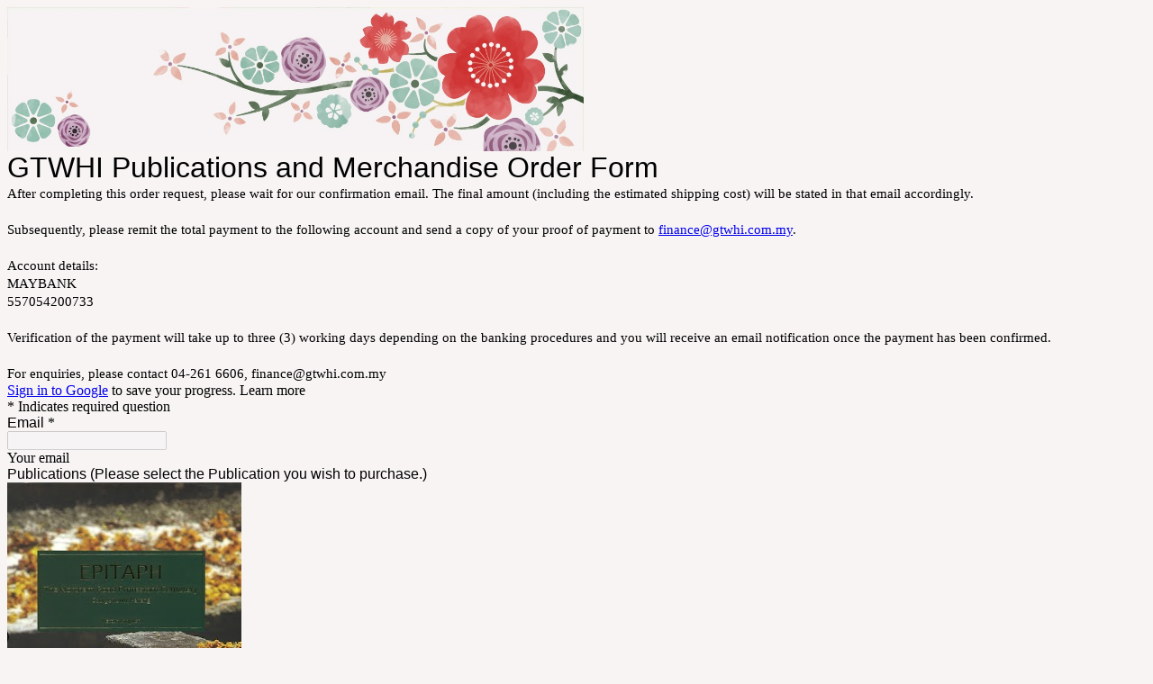

--- FILE ---
content_type: text/html; charset=utf-8
request_url: https://docs.google.com/forms/d/e/1FAIpQLSfuv-xcGP2qDoMtG-Zr3C5UyD-5ZBAoIwZU2ofHiKzkl6IsIQ/viewform?usp=send_form
body_size: 29967
content:
<!DOCTYPE html><html lang="en" class="HB1eCd-UMrnmb PHOcVb"><head><link rel="shortcut icon" sizes="16x16" href="https://ssl.gstatic.com/docs/spreadsheets/forms/favicon_qp2.png"><link href="https://fonts.googleapis.com/icon?family=Material+Icons+Extended" rel="stylesheet" nonce="n6bN39u6NSfhUvmxSJMCdg"><title>GTWHI Publications and Merchandise Order Form</title><link rel="stylesheet" href="https://www.gstatic.com/_/freebird/_/ss/k=freebird.v.hDSJD8fjNKk.L.W.O/am=AAgG/d=1/rs=AMjVe6jrafrSm-J-EWkeJDHDtIH1w2yBNw" data-id="_cl" nonce="n6bN39u6NSfhUvmxSJMCdg"><link href="https://fonts.googleapis.com/css?family=Google+Sans_old:400,500|Roboto_old:300,400,400i,500,700&subset=latin,vietnamese,latin-ext,cyrillic,greek,cyrillic-ext,greek-ext" rel="stylesheet" nonce="n6bN39u6NSfhUvmxSJMCdg"><script nonce="SEM9EMlI_tz7yVxvh99NrA">var DOCS_timing={}; DOCS_timing['pls']=new Date().getTime(); DOCS_timing['sl']=DOCS_timing['pls']; _docs_webfonts_json = {"fontMetadataMap":{},"unrecognizedFontFamilies":[],"weightedFontFamilyMap":{}}</script><script nonce="SEM9EMlI_tz7yVxvh99NrA">_docs_webfonts_fontFaces = null; _docs_webfonts_iframe_fontFaces = null;(function() {_docs_webfonts_createFontFaces = function(doc) {if (doc && doc.fonts) {var win = window; var fontFaceObject = {}; var docs_fontFaces_data = {}; for (var identifierString in docs_fontFaces_data) {var fontFace = new win.FontFace( docs_fontFaces_data[identifierString]['fontFamily'], docs_fontFaces_data[identifierString]['sourceString'],{'style': docs_fontFaces_data[identifierString]['style'], 'weight': docs_fontFaces_data[identifierString]['weight']}); fontFace.load().then(function(loadedFontFace) {doc.fonts.add(loadedFontFace);}); fontFaceObject[identifierString] = fontFace;}return fontFaceObject;}return null;}; _docs_webfonts_fontFaces = _docs_webfonts_createFontFaces(document);})();DOCS_timing['wpid']=new Date().getTime();</script><link href="https://fonts.googleapis.com/css?family=Product+Sans&subset=latin,vietnamese,latin-ext,cyrillic,greek,cyrillic-ext,greek-ext" rel="stylesheet" type="text/css" nonce="n6bN39u6NSfhUvmxSJMCdg"><meta name="viewport" content="width=device-width, initial-scale=1"><meta name="referrer" content="strict-origin-when-cross-origin"><script data-id="_gd" nonce="SEM9EMlI_tz7yVxvh99NrA">window.WIZ_global_data = {"K1cgmc":"%.@.[null,null,null,[1,1,[1768812657,533247000],4],null,27]]","SpaT4e":"editors","TSDtV":"%.@.[[null,[[45681910,null,false,null,null,null,\"OKXfNb\"],[45723113,null,true,null,null,null,\"Mv7Xhb\"],[45662509,null,false,null,null,null,\"fLCtnf\"],[45734741,null,true,null,null,null,\"gWu1Ue\"],[45713329,null,true,null,null,null,\"TzH3fe\"],[45657263,null,false,null,null,null,\"ByEExb\"],[45752852,null,false,null,null,null,\"Pdqiud\"],[45752686,null,false,null,null,null,\"mi0YMb\"],[45729830,null,false,null,null,null,\"DCV6If\"],[45744490,null,false,null,null,null,\"luHWB\"],[45712870,null,false,null,null,null,\"J04FPb\"],[45674978,null,false,null,null,null,\"x4QBkb\"],[45658679,null,true,null,null,null,\"qdTkee\"],[45720792,null,false,null,null,null,\"NFUw0c\"],[45753332,null,false,null,null,null,\"s7RHUb\"],[45727616,null,false,null,null,null,\"qNQRAf\"],[45644642,null,null,null,\"X-WS exp!\",null,\"rsrxGc\"],[45748088,null,false,null,null,null,\"KLuwTc\"],[45744236,null,false,null,null,null,\"Rnque\"],[45725154,null,false,null,null,null,\"WbzTGf\"],[45696305,null,false,null,null,null,\"Uujhbc\"],[45718464,null,true,null,null,null,\"MmyjKe\"],[45679175,null,false,null,null,null,\"OETeme\"],[45747909,null,false,null,null,null,\"uTkAWb\"],[45730266,null,true,null,null,null,\"VughG\"],[45641838,null,false,null,null,null,\"fLPxhf\"],[45677009,null,false,null,null,null,\"JkUdKe\"],[45678187,null,false,null,null,null,\"OrvCpd\"],[45750741,null,false,null,null,null,\"CUcuI\"],[45672203,null,true,null,null,null,\"jDBBvd\"],[45643359,null,false,null,null,null,\"GcxuKe\"],[45723104,null,false,null,null,null,\"EkiEee\"],[45747769,null,false,null,null,null,\"pkwVub\"],[45672066,null,true,null,null,null,\"E1A5lb\"],[45742776,null,false,null,null,null,\"wyKum\"],[45737532,null,false,null,null,null,\"JmYEv\"],[45751947,null,false,null,null,null,\"sT6Vl\"],[45751442,null,false,null,null,null,\"f4YkJ\"],[45686662,null,true,null,null,null,\"go03Eb\"],[45670693,null,false,null,null,null,\"V7Wemb\"],[45730498,null,false,null,null,null,\"ZycXJf\"],[45717711,null,false,null,null,null,\"lhxHkd\"],[45724955,null,false,null,null,null,\"Lhvui\"],[45660690,null,false,null,null,null,\"ovKHsb\"],[45712967,null,false,null,null,null,\"rZW8ld\"],[45673686,null,false,null,null,null,\"TVdkuc\"],[45677461,null,null,null,null,null,\"qb66hd\",[\"[]\"]],[45673687,null,false,null,null,null,\"OQKgkd\"],[45681145,null,true,null,null,null,\"hV6kcd\"],[45743516,null,false,null,null,null,\"C3mEk\"],[45678265,null,false,null,null,null,\"P7qpdc\"],[45746380,null,false,null,null,null,\"fkqxGb\"],[45725105,null,false,null,null,null,\"VQN2ac\"],[45672211,null,false,null,null,null,\"Wgtd8c\"],[45725110,null,false,null,null,null,\"ElheSd\"],[45728785,null,false,null,null,null,\"UPAJB\"],[45729447,null,false,null,null,null,\"hjIR6e\"],[45660287,null,false,null,null,null,\"nIuPDe\"],[45686664,null,true,null,null,null,\"P0fSX\"],[45692064,null,false,null,null,null,\"wZ64Sb\"],[45711477,null,false,null,null,null,\"Rnlerd\"],[45686665,null,true,null,null,null,\"xGJelc\"],[45668197,null,true,null,null,null,\"pReYPb\"],[45723911,null,false,null,null,null,\"e77Z7d\"],[45676996,null,false,null,null,null,\"KFVYtf\"],[45706188,null,false,null,null,null,\"OF1zrd\"],[45742777,null,false,null,null,null,\"PPsZu\"],[45714946,null,true,null,null,null,\"ZYrane\"],[45672205,null,true,null,null,null,\"E7dKkc\"],[45678908,null,false,null,null,null,\"V6Qvvf\"],[45751437,null,false,null,null,null,\"HgnE6e\"],[45699204,null,false,null,null,null,\"XWRwod\"],[45752655,null,false,null,null,null,\"NsOFEe\"],[45700150,null,false,null,null,null,\"RLRykc\"],[45678679,null,false,null,null,null,\"HbebVe\"],[45726544,null,true,null,null,null,\"hWjH1c\"],[45736179,null,false,null,null,null,\"LIe8ub\"],[45727546,null,false,null,null,null,\"wT569b\"],[45729690,null,false,null,null,null,\"AQMuhd\"],[45644640,42,null,null,null,null,\"xbuGR\"],[45673227,null,false,null,null,null,\"bRuCz\"],[45687747,null,true,null,null,null,\"n1Nom\"],[45747553,null,false,null,null,null,\"NIUGN\"],[45715074,null,false,null,null,null,\"xxxPgb\"],[45708977,null,false,null,null,null,\"AxurIf\"],[45700770,null,false,null,null,null,\"Mk7a4d\"],[45681147,null,false,null,null,null,\"pgDArb\"],[45734892,null,true,null,null,null,\"oe7xAe\"],[45735097,null,false,null,null,null,\"ZYDWGf\"],[45677445,null,false,null,null,null,\"rPYk8\"],[45658949,null,false,null,null,null,\"NfShlf\"],[45742079,null,false,null,null,null,\"awHj9\"],[45676754,null,false,null,null,null,\"YwbU8\"],[45740615,null,true,null,null,null,\"Vd9XHb\"],[45748403,null,false,null,null,null,\"XYCTRc\"],[45726852,null,false,null,null,null,\"qgjRgd\"],[45699702,null,false,null,null,null,\"Xo3sI\"],[45700504,null,false,null,null,null,\"u6ksOd\"],[45672085,null,true,null,null,null,\"FJbUAf\"],[45742759,null,false,null,null,null,\"hc5Fic\"],[45648275,null,false,null,null,null,\"X5yyz\"],[45737769,null,false,null,null,null,\"C4gACf\"],[45684108,null,false,null,null,null,\"IHwhDb\"],[45674285,null,false,null,null,null,\"zRoGXc\"],[45749214,null,null,null,\"\",null,\"HkDBBd\"],[45746176,null,false,null,null,null,\"atfOHe\"],[45729467,null,false,null,null,null,\"kKLGLb\"],[45736482,null,false,null,null,null,\"DAnsv\"],[45684730,null,false,null,null,null,\"aW7Ggd\"],[45677444,null,false,null,null,null,\"WYEV9b\"],[45747879,null,false,null,null,null,\"kZsK5\"],[45661802,null,false,null,null,null,\"I09lfd\"],[45746685,null,false,null,null,null,\"Q3KBSd\"],[45737207,null,false,null,null,null,\"Kw5UUd\"],[45639541,null,false,null,null,null,\"LHinid\"],[45736727,null,false,null,null,null,\"JJHfwf\"],[45724259,null,false,null,null,null,\"Sjqsdf\"],[45748452,null,false,null,null,null,\"oAMlce\"],[45672206,null,false,null,null,null,\"qxTK9b\"],[45748983,null,false,null,null,null,\"s0d1Kd\"],[45709238,null,true,null,null,null,\"jQTN0e\"],[45729422,null,false,null,null,null,\"OOSdib\"],[45719766,null,false,null,null,null,\"A3eSQd\"],[45723416,null,true,null,null,null,\"DgQqmc\"],[45681027,null,false,null,null,null,\"rqh9Yb\"],[45696085,null,true,null,null,null,\"g3Gc7d\"],[45731897,null,false,null,null,null,\"NK5elf\"],[45745030,null,false,null,null,null,\"HKORbd\"],[45654291,null,false,null,null,null,\"rhP5uf\"],[45653421,null,false,null,null,null,\"K2C7od\"],[45737396,null,false,null,null,null,\"KJRJ6d\"],[45746766,null,false,null,null,null,\"a6khDf\"],[45644639,null,true,null,null,null,\"GoJCRc\"],[45657471,null,null,null,null,null,\"kMR5pc\",[\"[]\"]],[45672202,null,false,null,null,null,\"CyvTSb\"],[45726382,null,false,null,null,null,\"QUY3\"],[45686667,null,true,null,null,null,\"ek81nf\"],[45744918,null,false,null,null,null,\"f9HMbb\"],[45658731,null,false,null,null,null,\"zMe6ub\"],[45621619,null,false,null,null,null,\"PfkIr\"],[45658716,null,false,null,null,null,\"Fa3cob\"],[45685754,null,true,null,null,null,\"OyPt5\"],[45661086,null,false,null,null,null,\"wfVdS\"],[45742887,null,false,null,null,null,\"bzXlub\"],[45666088,null,false,null,null,null,\"MgfT5\"],[45735186,null,false,null,null,null,\"SIvvz\"],[45749708,null,false,null,null,null,\"ktRboc\"],[45672213,null,true,null,null,null,\"BfWTle\"],[45729970,null,false,null,null,null,\"V517pe\"],[45658644,null,false,null,null,null,\"ZdwoD\"],[45696263,null,null,null,null,null,\"W12Bse\",[\"[]\"]],[45653615,null,null,null,null,null,\"lwF00d\",[\"[]\"]],[45747953,null,false,null,null,null,\"teCRCb\"],[45658291,null,true,null,null,null,\"OSuRGd\"],[45735651,null,false,null,null,null,\"QEOLhc\"],[45730506,null,false,null,null,null,\"qhuWUc\"],[45743085,null,false,null,null,null,\"Ph5VH\"],[45681790,null,false,null,null,null,\"uPCxtc\"],[45647060,null,false,null,null,null,\"uYjPWb\"],[45720439,null,false,null,null,null,\"UFhFZb\"],[45736698,null,false,null,null,null,\"nhgo9c\"],[45686666,null,true,null,null,null,\"dZ9mjb\"],[45690176,null,false,null,null,null,\"qF6xVc\"],[45644641,null,null,3.14159,null,null,\"FX1FL\"],[45686663,null,true,null,null,null,\"KGh4Cc\"],[45747887,null,false,null,null,null,\"BvfvHb\"],[45694562,null,false,null,null,null,\"D50qNc\"],[45697234,null,false,null,null,null,\"cUoIXb\"],[45708298,null,false,null,null,null,\"T4IN0c\"],[45748868,null,false,null,null,null,\"HraNse\"],[45654169,null,false,null,null,null,\"HCu2yf\"],[45718842,null,false,null,null,null,\"Ywwwdb\"],[45696619,null,false,null,null,null,\"U7gqEe\"]],\"CAMSdR1005T2NwOSpQ0DtAQDzC4D49MG2NEMA6+KBQN6A1EDKfkGA2QD840FA+1AA6YEA+7CFgPWYgOE2Eyj5gUDhwUD8f4VA+inDQL5wAQD8J4LA58Qu9DoAwOegQyfgwUD7uIMA7S6CAOLRgPUkg7o1QADmY0RAw\\u003d\\u003d\"]]]","eNnkwf":"1769028800","nQyAE":{},"pzJKf":1,"qymVe":"QBYO-n0VHIERVFhg8kPPzE8bz4E","w2btAe":"%.@.null,null,\"\",true,null,null,true,false]"};</script><style id="WTVccd" nonce="n6bN39u6NSfhUvmxSJMCdg">.Iq2xPb .kaAt2 .KKHx9e {background-color: #3C4043;}.Iq2xPb .kaAt2.KKjvXb .KKHx9e {background-color: rgb(108, 25, 25);}.Iq2xPb .kaAt2.RDPZE .KKHx9e {background-color: #70757a;}.wGQFbe.N2RpBe:not(.RDPZE), .wGQFbe.B6Vhqe:not(.RDPZE) {border-color: rgb(108, 25, 25);}.wGQFbe.i9xfbb > .MbhUzd, .wGQFbe.u3bW4e > .MbhUzd {background-color: rgba(108, 25, 25, 0.15);}.wGQFbe.wGQFbe:hover > .MbhUzd {background-color: rgba(108, 25, 25, 0.04);}.wGQFbe.wGQFbe:focus > .MbhUzd {background-color: rgba(108, 25, 25, 0.15);}.BJHAP.N2RpBe.RDPZE, .BJHAP.B6Vhqe.RDPZE {border-color: rgb(108, 25, 25);}.BJHAP.RDPZE:not(.N2RpBe):not(.B6Vhqe) {border-color: #9AA0A6;}.da8bmd .BJHAP.N2RpBe.RDPZE, .da8bmd .BJHAP.B6Vhqe.RDPZE, .wMUAvd .BJHAP.RDPZE {border-color: #5F6368;}.aomaEc.N2RpBe:not(.RDPZE) .Id5V1, .aomaEc .nQOrEb {border-color: rgb(108, 25, 25);}.aomaEc .N2RpBe:not(.RDPZE) .Id5V1 {border-color: rgb(108, 25, 25);}.aomaEc.i9xfbb > .MbhUzd, .aomaEc.u3bW4e > .MbhUzd {background-color: rgba(108, 25, 25, 0.15);}.aomaEc :not(.RDPZE):hover > .MbhUzd {background-color: rgba(108, 25, 25, 0.04);}.aomaEc :not(.RDPZE):focus > .MbhUzd {background-color: rgba(108, 25, 25, 0.15);}.ECvBRb .N2RpBe.RDPZE .Id5V1, .ECvBRb .N2RpBe.RDPZE .nQOrEb {border-color: rgb(108, 25, 25);}.ECvBRb .RDPZE:not(.N2RpBe) .Id5V1 {border-color: #9AA0A6;}.da8bmd .ECvBRb .N2RpBe.RDPZE .Id5V1, .da8bmd .ECvBRb .N2RpBe.RDPZE .nQOrEb, .wMUAvd .ECvBRb .RDPZE .Id5V1 {border-color: #5F6368;}.aYSFK > :first-child {border-left: transparent solid 5px;}.aYSFK.N2RpBe {background-color: rgb(248, 244, 244);}.aYSFK.N2RpBe > :first-child {border-left-color: rgb(108, 25, 25);}.mhLiyf.KKjvXb.RDPZE {color: #5F6368;}.TFBnVe .MbhUzd {background-image: radial-gradient( circle farthest-side,rgba(108, 25, 25, 0.15),rgba(108, 25, 25, 0.15) 80%,rgba(108, 25, 25, 0) 100% );}.TFBnVe {color: rgb(108, 25, 25);}.TFBnVe.RDPZE {color: rgba(108, 25, 25, 0.5);}.TFBnVe.u3bW4e .CeoRYc {background-color: rgba(108, 25, 25, 0.15);}.RvMhje .MbhUzd {background-image: radial-gradient( circle farthest-side,rgba(255, 255, 255, .3),rgba(255, 255, 255, .3) 80%,rgba(255, 255, 255, 0) 100% );}.RvMhje {background-color: rgb(108, 25, 25); color: rgba(255, 255, 255, 1);}.RvMhje.RDPZE {color: rgba(255, 255, 255, 1); opacity: .54;}.RvMhje a .snByac {color: rgba(255, 255, 255, 1);}.RvMhje.u3bW4e .CeoRYc {background-color: rgba(255, 255, 255, .3);}.QvWxOd {background-color: rgb(108, 25, 25);}.QvWxOd .TpQm9d, .QvWxOd .TpQm9d:hover, .QvWxOd .TpQm9d:link, .QvWxOd .TpQm9d:visited {background-color: rgb(108, 25, 25);}.QvWxOd:hover {box-shadow: 0px 2px 1px -1px rgba(108, 25, 25, 0.2), 0px 1px 1px 0px rgba(108, 25, 25, 0.14), 0px 1px 3px 0px rgba(108, 25, 25, 0.12);}.QvWxOd.RDPZE:hover {box-shadow: none;}.QvWxOd.qs41qe.qs41qe {box-shadow: 0px 3px 5px -1px rgba(108, 25, 25, 0.2), 0px 6px 10px 0px rgba(108, 25, 25, 0.14), 0px 1px 18px 0px rgba(108, 25, 25, 0.12);}.ctEux {color: rgb(108, 25, 25);}.ctEux .CeoRYc {background-color: rgb(108, 25, 25);}.ctEux .MbhUzd {background-image: radial-gradient( circle farthest-side,rgba(108, 25, 25, 0.15),rgba(108, 25, 25, 0.15) 80%,rgba(108, 25, 25, 0) 100% );}.pRZhW {color: rgb(108, 113, 118);}.XTgocd {border-color: rgb(108, 113, 118);}.p6JeP .kaAt2 {color: rgb(108, 113, 118);}.p6JeP .kaAt2.KKjvXb {background-color: rgba(108, 25, 25, 0.15); color: rgb(108, 25, 25);}.p6JeP .kaAt2.KKjvXb.RDPZE {background-color: rgba(189, 189, 189, .38);; color: #9AA0A6;}.p6JeP .k6JGBb {fill: rgb(108, 113, 118);}.p6JeP .KKjvXb .k6JGBb {fill: rgb(108, 25, 25);}.p6JeP .RDPZE .k6JGBb, .p6JeP .KKjvXb.RDPZE.k6JGBb {fill: #9AA0A6;}.mfr8Qd .SKMfG {fill: rgb(108, 25, 25);}.Iq2xPb .s7bIcf {background-color: rgb(108, 25, 25);}@media screen and (forced-colors: active) {.Iq2xPb .s7bIcf {outline: 1px solid Highlight;}}.Iq2xPb .kaAt2 {color: #3C4043;}.Iq2xPb .kaAt2.KKjvXb  {color: rgb(108, 25, 25);}.Iq2xPb .kaAt2.RDPZE  {color: #70757a; cursor: default;}.Iq2xPb .RDPZE + .s7bIcf {background-color: #70757a;}.Iq2xPb .MbhUzd {background-image: radial-gradient( circle farthest-side,rgba(108, 25, 25, 0.15),rgba(108, 25, 25, 0.15) 80%,rgba(108, 25, 25, 0) 100% );}.Iq2xPb .PXrNBb {fill: #5F6368;}.Iq2xPb .KKjvXb .PXrNBb {fill: rgb(108, 25, 25);}.Iq2xPb RDPZE .PXrNBb, .Iq2xPb .KKjvXb.RDPZE.PXrNBb {fill: #9AA0A6;}.LKH0ge .cXrdqd {background-color: rgb(108, 25, 25);}.Yp9mw:focus-within {border-bottom-color: rgb(108, 25, 25);}.LKH0ge .Is7Fhb {color: rgb(108, 25, 25);}.LKH0ge.u3bW4e .snByac {color: rgb(108, 25, 25);}.LKH0ge.IYewr .oJeWuf.mIZh1c, .LKH0ge.IYewr .oJeWuf.cXrdqd {background-color: rgb(233, 221, 221);}.whsOnd:not([disabled]):focus ~ .AxOyFc.snByac, .u3bW4e > .oJeWuf >.fqp6hd.snByac, .u3bW4e.dm7YTc > .oJeWuf >.fqp6hd.snByac {color: rgb(108, 25, 25);}.HNgK9.RDPZE .zHQkBf[disabled] {color: rgba(0, 0, 0, .87);}.FlwNw.u3bW4e .oJeWuf:before {border-color: rgb(108, 25, 25);}.FlwNw .zHQkBf:not([disabled]):focus ~ .snByac {color: rgb(108, 25, 25);}.yqQS1 .cXrdqd {background-color: rgb(108, 25, 25);}.yqQS1 .Is7Fhb {color: rgb(108, 25, 25);}.yqQS1.IYewr .oJeWuf.mIZh1c, .yqQS1.IYewr .oJeWuf.cXrdqd {background-color: rgb(233, 221, 221);}.toT2u.RDPZE .zHQkBf[disabled] {color: rgba(0, 0, 0, .87);}.Y4klN.N2RpBe .espmsb {border-color: rgb(108, 25, 25); color: rgba(255, 255, 255, 1);}.Y4klN.N2RpBe > .MLPG7 {border-color: rgb(233, 221, 221);}.Y4klN.i9xfbb > .MbhUzd, .Y4klN.u3bW4e > .MbhUzd {background-color: rgba(108, 25, 25, 0.15);}.bvhls {border-color: rgb(108, 25, 25);}.bvhls.N2RpBe {background-color: rgb(108, 25, 25); color: rgba(255, 255, 255, 1);}.TCbR9b {display: none;}.IszBRc-Guievd-HLvlvd .TCbR9b {display: block;}.IszBRc-Guievd-HLvlvd .doKKyd {display: none;}.KHCwJ {background-image: url(https://lh7-rt.googleusercontent.com/formsz/[base64]w1200?key=_fOfRh8bO3eHyKzakH8KKQ);background-size: cover; background-position: center;}.KHCwJ.M0FGwd {max-height: 25vw; max-width: 100vw; height: 192.5px; width: 770px;}.KHCwJ.ErmvL {max-height: 22.5vw; max-width: 90vw; height: 160px; width: 640px;}.naGohb {background-image: url(https://lh7-rt.googleusercontent.com/formsz/[base64]w1200?key=_fOfRh8bO3eHyKzakH8KKQ);background-size: cover; background-position: center;color: rgba(255, 255, 255, 1);}.b4wEpf {background-color: rgb(108, 25, 25);}.barETd .X1clqd, .barETd .qRUolc, .barETd .pPQgvf {color: #202124; fill: #5F6368;}.IszBRc-Guievd-JaPV2b .barETd {border: 2px solid white;}.IszBRc-Guievd-HLvlvd .barETd {border: 2px solid black;}.IOncP .HvOprf {color: rgb(108, 25, 25);}.IOncP .HvOprf .CeoRYc {background-color: rgb(108, 25, 25);}.IOncP .HvOprf .MbhUzd {background-image: radial-gradient( circle farthest-side,rgba(108, 25, 25, 0.15),rgba(108, 25, 25, 0.15) 80%,rgba(108, 25, 25, 0) 100% );}.IOncP .HvOprf:hover {border-color: rgb(233, 221, 221);}.IOncP .HvOprf.RDPZE {color: rgba(108, 25, 25, 0.5);}.IOncP .HvOprf.RDPZE:hover {box-shadow: none;}.IOncP .HvOprf.qs41qe.qs41qe {box-shadow: 0px 2px 1px -1px rgba(108, 25, 25, 0.2), 0px 1px 1px 0px rgba(108, 25, 25, 0.14), 0px 1px 3px 0px rgba(108, 25, 25, 0.12);}.Pi3FHb {outline-style: solid; outline-color: rgb(108, 25, 25);}.da8bmd .RDPZE .Pi3FHb {outline-color: rgba(0, 0, 0, .54);}.LygNqb.RDPZE .snByac {color: #70757a;}.LygNqb.RDPZE.N2RpBe .snByac, .LygNqb.RDPZE.B6Vhqe .snByac {color: #202124;}.wMUAvd .LygNqb.RDPZE .snByac, .wMUAvd .LygNqb.RDPZE.N2RpBe .snByac, .wMUAvd .LygNqb.RDPZE.B6Vhqe .snByac {color: black;}.LygNqb.RDPZE .PgfOZ svg {fill: rgba(0, 0, 0, .54);}.LygNqb.RDPZE.N2RpBe .PgfOZ, .LygNqb.RDPZE.B6Vhqe .PgfOZ svg {fill: rgba(0, 0, 0, .87);}.mqhyCf {color: rgb(108, 25, 25);}.AQRMP {color: rgb(108, 25, 25);}.RVEQke {background-color: rgb(108, 25, 25); color: rgba(255, 255, 255, 1);}.D8bnZd {background-color: rgb(248, 244, 244);}.xEUmYd {background-color: rgba(108, 25, 25, 0.05);}.cz0Zle {background-color: rgb(179, 88, 80);}.ENxQTe:hover {background-color: rgba(108, 25, 25, 0.1);}.YiC7Id {fill: rgb(108, 25, 25); stroke: rgb(108, 25, 25);}.PgdKqf {fill: rgb(108, 25, 25);}.LAANW {border-color: rgb(108, 25, 25);}.DGR5Ac {fill: rgba(255, 255, 255, 1)}.graCKc {background-color: rgb(108, 113, 118);}.G4EHhc, .G4EHhc .Wic03c .tL9Q4c, .G4EHhc .I9OJHe .KRoqRc, .G4EHhc .PyrB4, .G4EHhc .snByac {font-family: 'docs-Roboto', Helvetica, Arial, sans-serif;}.Jqhdy {font-family: 'docs-Roboto', Helvetica, Arial, sans-serif;}.BuWscd {font-family: 'docs-Parisienne', cursive;}.ULZu6e {font-family: 'docs-Patrick Hand', fantasy;}.kZBGEb {font-family: 'docs-Cormorant Garamond', serif;}.LgNcQe, .LgNcQe .Wic03c .tL9Q4c, .LgNcQe .I9OJHe .KRoqRc, .LgNcQe .PyrB4, .LgNcQe .snByac {font-size: 24pt;font-family: 'docs-Roboto', Helvetica, Arial, sans-serif;letter-spacing: 0;}.M7eMe, .M7eMe .Wic03c .tL9Q4c, .M7eMe .I9OJHe .KRoqRc, .M7eMe .PyrB4, .M7eMe .snByac{font-size: 12pt;font-family: 'docs-Roboto', Helvetica, Arial, sans-serif;letter-spacing: 0;}.OIC90c, .OIC90c.RjsPE, .OIC90c .zHQkBf, .OIC90c .Wic03c .tL9Q4c, .OIC90c .I9OJHe .KRoqRc, .OIC90c .PyrB4, .OIC90c .snByac {font-size: 11pt; line-height: 15pt;letter-spacing: 0;}.OIC90c .oJeWuf .zHQkBf {}.sId0Ce, .sId0Ce a {color: rgba(0, 0, 0, 0.66);}</style><link rel="icon" sizes="192x192" href="//ssl.gstatic.com/docs/forms/device_home/android_192.png"><link rel="apple-touch-icon" sizes="120x120" href="//ssl.gstatic.com/docs/forms/device_home/ios_120.png"><link rel="apple-touch-icon" sizes="152x152" href="//ssl.gstatic.com/docs/forms/device_home/ios_152.png"><meta name="msapplication-TileImage" content="//ssl.gstatic.com/docs/forms/device_home/windows_144.png"><meta name="msapplication-TileColor" content="#673ab7"><script src="https://www.google.com/recaptcha/api.js?trustedtypes=true" async defer nonce="SEM9EMlI_tz7yVxvh99NrA"></script><script nonce="SEM9EMlI_tz7yVxvh99NrA">_docs_flag_initialData={"docs-ails":"docs_cold","docs-fwds":"docs_nf","docs-crs":"docs_crs_nlo","docs-fl":1,"docs-hpr":0,"docs-orl":9,"docs-rls":1,"docs-shdn":0,"docs-eivt":false,"info_params":{},"docs-epfdfjes":true,"docs-esaf":false,"docs-ecdh":true,"docs-eawbwm":true,"docs-eavlbm":true,"docs-ecbwm":true,"docs-ecucbwm":true,"docs-edlmbm":true,"docs-eabpcmewm":false,"docs-eabtzmewm":false,"docs-eabtsmewm":false,"docs-eaicewm":false,"docs-easdewm":false,"docs-eassewm":false,"docs-eaebewm":false,"docs-eafcmcewm":false,"docs-eavssewm":false,"docs-ebodewm":false,"docs-ebrfdewm":false,"docs-ebasdewm":false,"docs-ebpsewm":false,"docs-ncbwm":true,"docs-ecnbewm":false,"docs-ecedcdewm":false,"docs-ecsewm":false,"docs-ectdcdewm":false,"docs-ectscdewm":false,"docs-eclrbewm":false,"docs-eclsecewm":false,"docs-ecssewm":false,"docs-ectwm":false,"docs-ecgdewm":false,"docs-edsewm":false,"docs-edsnmewm":false,"docs-edswm":true,"docs-ewcfer":true,"docs-edwb":false,"docs-edibewm":false,"docs-edeibewm":false,"docs-eegdewm":false,"docs-ewubum":false,"docs-ewcm":true,"docs-ewmsm":false,"docs-eewsm":true,"docs-efcmewm":false,"docs-efrdwm":false,"docs-efasewm":false,"docs-eftsewm":false,"docs-eftbewm":false,"docs-efosewm":false,"docs-egasewm":false,"docs-eipdewm":false,"docs-elicewm":false,"docs-elmwbewm":false,"docs-elfcbewm":false,"docs-empwm":false,"docs-emaswm":true,"docs-emswm":true,"docs-emdewm":false,"docs-emadwm":false,"docs-enswb":true,"docs-ensdewm":false,"docs-eobswm":true,"docs-eodcewm":false,"docs-epsdewm":false,"docs-epftewm":false,"docs-eppbewm":false,"docs-epticewm":false,"docs-epacewm":false,"docs-epbtewm":false,"docs-eppvdewm":false,"docs-eppmewm":false,"docs-epsc":false,"docs-epdwm":true,"docs-epecewm":false,"docs-eptsewm":false,"docs-eqsewm":false,"docs-erssewm":false,"docs-ertdewm":false,"docs-erhswm":true,"docs-esacewm":false,"docs-essr":true,"docs-essewm":false,"docs-esswm":false,"docs-esndewm":false,"docs-esdwm":false,"docs-esosewm":false,"docs-esssewm":false,"docs-ettpdewm":false,"docs-ettrsewm":false,"docs-etsewm":false,"docs-etibewm":false,"docs-etesewm":false,"docs-etcsewm":false,"docs-ethsewm":false,"docs-evgcewm":false,"docs-evosewm":false,"docs-evssewm":false,"docs-ewbm":true,"docs-efhebwm":true,"docs-erbwm":true,"docs-eucrdwm":false,"docs-eicwdubl":true,"docs-hmg":true,"uls":"","docs-idu":false,"customer_type":"ND","scotty_upload_url":"/upload/forms/resumable","docs-edcfmb":false,"docs-erlbwfa":false,"docs-net-udmi":500000,"docs-net-udpt":40000,"docs-net-udur":"/upload/blob/forms","docs-net-usud":false,"docs-enable_feedback_svg":false,"docs-fpid":713678,"docs-fbid":"ExternalUserData","docs-obsImUrl":"https://ssl.gstatic.com/docs/common/netcheck.gif","docs-text-ewf":true,"docs-wfsl":["ca","da","de","en","es","fi","fr","it","nl","no","pt","sv"],"docs-efrsde":true,"docs-efpsf":true,"docs-edfn":true,"docs-efpsp":true,"docs-eefp":true,"docs-dli":false,"docs-liap":"/naLogImpressions","ilcm":{"eui":"ADFN-cvCI0ZVGH70zLUz66vGm5xif9A43be_NohfY_Wb8slMKIjoVWVXLbqrwGIv19pA0Ya_yw-n","je":1,"sstu":1769028800327002,"si":"CNva9unBnZIDFYKUwggdngs6gw","gsc":null,"ei":[5701877,5703839,5704621,5705891,5706270,5707461,5707565,5711226,5713195,5713554,5715055,5718663,5718680,5726679,5726695,5727241,5727257,5731454,5731470,5734616,5734632,5737784,5737800,5738713,5738729,5739861,5739877,5740798,5740814,5754982,5754998,5764330,5764346,5764470,5764486,5774256,5774272,5774919,5774935,5790673,5790689,48966134,48966142,49398701,49398709,49471983,49471991,49498853,49498861,49643628,49643636,49644035,49644043,49769457,49769465,49822981,49822989,49823204,49823212,49833442,49833450,49842815,49842823,49924606,49924614,49943179,49943187,49979678,49979686,50266122,50266130,50273508,50273516,50297176,50297184,50439260,50439268,50503759,50503767,50513194,50513202,50549455,50549463,50561323,50561331,50562844,50562852,50587022,50587030,70971216,70971224,71079898,71079906,71085321,71085329,71121048,71121056,71376166,71376174,71387272,71387280,71387789,71387797,71466027,71466035,71501443,71501451,71515789,71515797,71528617,71528625,71530063,71530071,71544874,71544882,71546345,71546353,71639534,71639550,71642083,71642091,71657900,71657908,71659973,71659981,71679440,71679448,71689960,71689968,71705157,71705202,71710000,71710008,71727137,71727153,71825463,71825471,71847749,71847765,71854850,71854858,71897867,71897875,71899300,71960380,71960388,94327631,94327639,94353268,94353276,94368276,94368292,94434397,94434405,94507804,94507812,94523148,94523156,94624825,94624833,94629817,94629825,94646626,94646642,94660915,94660923,94661682,94661690,94692458,94692466,94744956,94744964,94785149,94785157,94813423,94813431,94864713,94864721,94891454,94891470,94904249,94904257,94919112,94919120,95087106,95087114,95104209,95111995,95112003,95112693,95112701,95118401,95118409,95135893,95135901,95163042,95163058,95213932,95213940,95314762,95314770,95317542,95317550,99251893,99251901,99265966,99265974,99277111,99277127,99338380,99338388,99368832,99368840,99400302,99400310,99402431,99402439,99440873,99440881,99457727,99457735,101448281,101448286,101508315,101508323,101513354,101513370,101519240,101519248,101561269,101561277,101561712,101561720,101562326,101562334,101586440,101586456,101631251,101631259,101659374,101659382,101686977,101686985,101754322,101855359,101855367,101887514,101887522,101891730,101891746,101917105,101917113,101922619,101922627,101922800,101922808,101933651,101933659,101956209,101956225,102030662,102030670,102044218,102044226,102059471,102059479,102070616,102070624,102070810,102070818,102073987,102073995,102146667,102146675,102161547,102161555,102198422,102198430,102207391,102236066,102236074,102244629,102244637,102258765,102258781,102262369,102262377,102280788,102280796,102287804,102287812,102342936,102342944,102343480,102343488,102402799,102402807,102428706,102428714,102430761,102430769,102469700,102469708,102515037,102515042,102517204,102517209,102537464,102537472,102618758,102618766,102659847,102659855,102673415,102685423,102685428,102685864,102685869,102690660,102690668,102691193,102691198,102718435,102731123,102741326,102741334,102762395,102762403,102774867,102774875,102787543,102807750,102807758,102867955,102867963,102887116,102887124,102903640,102903648,102909763,102909768,102921593,102921601,102925919,102925927,102926683,102926691,102932487,102932495,102944241,102944246,102944372,102944377,102944464,102944469,102944516,102944771,102944776,102944876,102944881,102956605,102956613,102969782,102969790,102972689,102972697,102973220,102973228,102979046,102979051,102984092,102984100,102988246,102988251,102988669,102988674,102999649,102999654,103011439,103011447,103066322,103066338,103068876,103068884,103074675,103074691,103124896,103124912,103169672,103169688,103176050,103176058,103176219,103176227,103276140,103276145,103281161,103281177,103286464,103286472,103288326,103288334,103289155,103289160,103296094,103296102,103326327,103326335,103339876,103339884,103343910,103343918,103354356,103354364,103354792,103354800,103355333,103355341,103355723,103355731,104522784,104522800,104530124,104538364,104574019,104574027,104575345,104575350,104575607,104575612,104615635,104615643,104627929,104627935,104661287,104661295,104699464,104699472,104713957,104713973,104732723,104732731,104761671,104761679,104764084,104764092,104801406,104801414,104869024,104869032,104886131,104886136,104897885,104897890,104897967,104897972,104900991,104900996,104907871,104907879,104932597,104932605,104940377,104940385,104976657,104976665,104983229,104983237,105054184,105054190,105072213,105072221,105082017,105082025,105085109,105085117,105110463,105110468,105112557,105112562,105114659,105114667,105140345,105140353,105143329,105143337,105180974,105180982,105255638,105276227,105276232,105283767,105283775,105292936,105292944,105293666,105293674,105302093,105302101,105312490,105312495,105315464,105345084,105345089,105346185,105346193,105360438,105360446,105360962,105360970,105373984,105373992,105393691,105393699,105425168,105425176,105439351,105439359,105457287,105457292,105459955,105459971,115509902,115509910,115533893,115533898,115626358,115626366,115626539,115626547,115669318,115669326,115687367,115687372,115714916,115722298,115722314,115748221,115748226,115769659,115769667,115774379,115774385,115786172,115786180,115849188,115849193,115893420,115893428,115895693,115895701,115899197,115909881,115909889,115916250,115916255,115936284,115936292,115941484,115941489,115954366,115954371,115990731,115990739,115996361,115996369,116059265,116059273,116086173,116090650,116090666,116091118,116095094,116095102,116100683,116179533,116179541,116195109,116195114,116203447,116203452,116221494,116221502,116222264,116222269,116236312,116236317,116260942,116260958,116276381,116276389,116276491,116276507,116353680,116377870,116377875,116416054,116416062,116420484,116421141,116421149,116427999,116473515,116473520,116478976,116478981,116479751,116480001,116483760,116483768,116486053,116486059,116495799,116495807,116502867,116524149,116538348,116538353,116567607,116567612,116678612,116678618,116680068,116680074,116680201,116680209,116680742,116680748,116697553,116697559,116697567,116697573,116712932,116712938,116725933,116725939,116728478,116728484,116728492,116728498,116728506,116728512,116728550,116728556,116771270,116771276,116785243,116785248,116840740,116840745,116847573,116847578,116867521,116867527,116911763,116911769,116918026,117046825,117046831,117071761,117071766,117095334,117095339],"crc":0,"cvi":[]},"docs-ccdil":true,"docs-eil":true,"docs-ecuach":false,"docs-cclt":2035,"docs-ecci":true,"docs-esi":false,"docs-cei":{"i":[71727153,95213940,94327639,101891746,105276232,102774875,104713973,102685428,49979686,94661690,102070818,94629825,104932605,103288334,115748226,5764486,71710008,94919120,50439268,49498861,116421149,104940385,101887522,71085329,99402439,102515042,49924614,104761679,104983237,49643636,50562852,5790689,115509910,104897972,102685869,101659382,116179541,99251901,103326335,5739877,105140353,104732731,102691198,105180982,5701877,101855367,50273516,105459971,5711226,5713195,95317550,116090666,103011447,116771276,94624833,115899197,115893428,71847765,49398709,71689968,105082025,71546353,117046831,104907879,103286472,116680074,116236317,103169688,115895701,105360446,105457292,102537472,49822989,102762403,102059479,116221502,94507812,71854858,103289160,102287812,94660923,116420484,103066338,116059273,116483768,102887124,115626547,99277127,99338388,5726695,104575612,49471991,102262377,50513202,71544882,71530071,101448286,105393699,49644043,116502867,117071766,101561277,104900996,101922627,71897875,102972697,116847578,102956613,5704621,102909768,102932495,102925927,71642091,104897890,105373992,71515797,104615643,71387797,5706270,102402807,116416062,102741334,116276507,5740814,102944377,115909889,49769465,115714916,116538353,101922808,103343918,94692466,102944881,105085117,94785157,103176227,102161555,116728556,115996369,104522800,5754998,116918026,105302101,103355341,104661295,103354364,116486059,116728512,102044226,102979051,102244637,102969790,101956225,116276389,102731123,117095339,102073995,94864721,102999654,104574027,102207391,116095102,101631259,115849193,49842823,116725939,116840745,105054190,103354800,115626366,102280796,102944246,71121056,105143337,5705891,99368840,71659981,101562334,105312495,115936292,116728498,102430769,101561720,116680748,102517209,116697573,102921601,116867527,50561331,50266130,115687372,102926691,104869032,71466035,95314770,5707461,102236074,71387280,49943187,102342944,115669326,115769667,105293674,116785248,116377875,49823212,115954371,99400310,95112701,95118409,99440881,116680209,95112003,116222269,104886136,49833450,102469708,5738729,5731470,99265974,116728484,50297184,115774385,5764346,102146675,5713554,101933659,102988674,95087114,94646642,116473520,94368292,116495807,116911769,5718680,104575350,102618766,116260958,103068884,102030670,48966142,102944469,5737800,116567612,103281177,105283775,71657908,104699472,105439359,99457735,105110468,101519248,102984100,102258781,116678618,5715055,116697559,116480001,94434405,115941489,103074691,94904257,105346193,105072221,50587030,50503767,95163058,116712938,94744964,101917113,104976665,71528625,102903648,5774272,102787543,5703839,102198430,71376174,50549463,115533898,115990739,103339884,5734632,104627935,116427999,115722314,104538364,116195114,102988251,105345089,5707565,116203452,105360970,102343488,115916255,105292944,103176058,5727257,103276145,71639550,101686985,116478981,105425176,101513370,71705202,102659855,103355731,94813431,71501451,102867963,71079906,5774935,102428714,94891470,105112562,104764092,71825471,102070624,104530124,105114667,102807758,101586456,94353276,95135901,103124912,71960388,94523156,71679448,103296102,70971224,101508323,102973228,102690668,116353680,102944776,104801414,115786180,71727137,95213932,94327631,101891730,105276227,102774867,104713957,102685423,49979678,94661682,102070810,94629817,104932597,103288326,115748221,5764470,71710000,94919112,50439260,49498853,116421141,104940377,101887514,71085321,99402431,102515037,49924606,104761671,104983229,49643628,50562844,5790673,115509902,104897967,102685864,101659374,116179533,99251893,103326327,5739861,105140345,104732723,102691193,105180974,101855359,50273508,105459955,95317542,116090650,103011439,116771270,94624825,105255638,115893420,71847749,49398701,71689960,105082017,71546345,117046825,104907871,103286464,116680068,116236312,103169672,115895693,105360438,105457287,102537464,49822981,102762395,102059471,116221494,94507804,71854850,103289155,102287804,94660915,116100683,103066322,116059265,116483760,102887116,115626539,99277111,99338380,5726679,104575607,49471983,102262369,50513194,71544874,71530063,101448281,105393691,49644035,116091118,117071761,101561269,104900991,101922619,71897867,102972689,116847573,102956605,102909763,102932487,102925919,71642083,104897885,105373984,71515789,104615635,71387789,102402799,116416054,102741326,116276491,5740798,102944372,115909881,49769457,105315464,116538348,101922800,103343910,94692458,102944876,105085109,94785149,103176219,102161547,116728550,115996361,104522784,5754982,116524149,105302093,103355333,104661287,103354356,116486053,116728506,102044218,102979046,102244629,102969782,101956209,116276381,95104209,117095334,102073987,94864713,102999649,104574019,101754322,116095094,101631251,115849188,49842815,116725933,116840740,105054184,103354792,115626358,102280788,102944241,71121048,105143329,99368832,71659973,101562326,105312490,115936284,116728492,102430761,101561712,116680742,102517204,116697567,102921593,116867521,50561323,50266122,115687367,102926683,104869024,71466027,95314762,102236066,71387272,49943179,102342936,115669318,115769659,105293666,116785243,116377870,49823204,115954366,99400302,95112693,95118401,99440873,116680201,95111995,116222264,104886131,49833442,102469700,5738713,5731454,99265966,116728478,50297176,115774379,5764330,102146667,101933651,102988669,95087106,94646626,116473515,94368276,116495799,116911763,5718663,104575345,102618758,116260942,103068876,102030662,48966134,102944464,5737784,116567607,103281161,105283767,71657900,104699464,105439351,99457727,105110463,101519240,102984092,102258765,116678612,116697553,116479751,94434397,115941484,103074675,94904249,105346185,105072213,50587022,50503759,95163042,116712932,94744956,101917105,104976657,71528617,102903640,5774256,102673415,102198422,71376166,50549455,115533893,115990731,103339876,5734616,104627929,116086173,115722298,71899300,116195109,102988246,105345084,116203447,105360962,102343480,115916250,105292936,103176050,5727241,103276140,71639534,101686977,116478976,105425168,101513354,71705157,102659847,103355723,94813423,71501443,102867955,71079898,5774919,102428706,94891454,105112557,104764084,71825463,102070616,102718435,105114659,102807750,101586440,94353268,95135893,103124896,71960380,94523148,71679440,103296094,70971216,101508315,102973220,102690660,102944516,102944771,104801406,115786172],"cf":{"enable_homescreen_priority_docs":[null,0],"enable_homescreen_priority_docs_promo":[null,0],"enable_homescreen_action_items_structured_query":[null,0]}},"docs-est":"CAMSFBUX9NL9N67auQayvgTkiQWnBh0H","docs-exfv":false,"docs-li":"713678","docs-trgthnt":"xwSFpxEiU0mHq3jmV6o0PcnvcKmd","docs-etmhn":false,"docs-thnt":"","docs-hbt":[],"docs-hdet":["nMX17M8pQ0kLUkpsP190WPbQDRJQ","17hED8kG50kLUkpsP190TThQn3DA","BDNZR4PXx0kLUkpsP190SJtNPkYt","Etj5wJCQk0kLUkpsP190NwiL8UMa","xCLbbDUPA0kLUkpsP190XkGJiPUm","2NUkoZehW0kLUkpsP190UUNLiXW9","yuvYtd5590kLUkpsP190Qya5K4UR","ZH4rzt2uk0kLUkpsP190UDkF5Bkq","uQUQhn57A0kLUkpsP190WHoihP41","93w8zoRF70kLUkpsP190TxXbtSeV","fAPatjr1X0kLUkpsP190SaRjNRjw","T4vgqqjK70kLUkpsP190ScPehgAW","JyFR2tYWZ0kLUkpsP190Rn3HzkxT","ufXj7vmeJ0kLUkpsP190QURhvJn2","KFks7UeZ30kLUkpsP190UUMR6cvh","LcTa6EjeC0kLUkpsP190RKgvW5qi","s3UFcjGjt0kLUkpsP190Z45ftWRr","o99ewBQXy0kLUkpsP190Nq2qr6tf","PHVyy5uSS0kLUkpsP190SUsYo8gQ","yZn21akid0iSFTCbiEB0WPiGEST3","h2TtqzmQF0kLUkpsP190YPJiQt7p","MZi9vb5UC0kLUkpsP190ReUhvVjy","dSR6SPjB80kLUkpsP190Y3xHa9qA","Bz6B7VmLu0kLUkpsP190W3FeobP7","AiLoubzsd0kLUkpsP190XtYNPgYT","2J3DVQoVh0kLUkpsP190R5wShSrC","MLmbZasLS0kLUkpsP190YHf6Zjsf","S1T4ezMsZ0kLUkpsP190U6GfQUxi","LwAAPYPwi0kLUkpsP190TR4aaiFR","zZpS7TtwA0kLUkpsP190SJfhmHn8","N5u4VeWhx0iSFTCbiEB0VUTNdX6g","XM16tjwrD0iSFTCbiEB0NfzvTeuU","ybYTJk1eD0iSFTCbiEB0QV4rkzSF","TgXar1TSG0iSFTCbiEB0SsXMaKuP","JYfGDkExa0iSFTCbiEB0TTQnEDtH","2i9JBUZ3w0iSFTCbiEB0RytbUoNq","pgvTVXNKa0iSFTCbiEB0ShqmBTMR","NsVnd81bW0iSFTCbiEB0RhcXEK9M","rTQirATnb0iSFTCbiEB0W5cPcA7D","wNyww2Syr0iSFTCbiEB0Pzsbemba","DVdpfbqGj0iSFTCbiEB0RP4dMdFg","WKN3dsuG20iSFTCbiEB0NtEYhMK7","S5iPRteXX0iSFTCbiEB0YkMazE6h","6hmou1AcB0iSFTCbiEB0R9rZWXdz","wvo4NcLUj0iSFTCbiEB0Tt7mcVxE","HWuSeN2AB0iSFTCbiEB0PoBwHT2F","rMLvYG5Cd0iSFTCbiEB0VMB6o5sk","EnxXFzAMR0iSFTCbiEB0NxWnFJEU","rTcCMw3BM0mHq3jmV6o0RHeAExRK","HUYzfGVRa0mHq3jmV6o0Uxe2caXK","1XYMmM1Cu0mHq3jmV6o0Z3pEi8xm","xHhMJiXiV0mHq3jmV6o0WB8WinyM","xwSFpxEiU0mHq3jmV6o0PcnvcKmd","4MBkBg26q0mHq3jmV6o0QeKPRMpY","y5g8iW2T80mHq3jmV6o0Nr8SAj4C","W9YRKy3Lb0iSFTCbiEB0Xfs1EfPr","Ed3nhrN8D0iSFTCbiEB0RN4bJ53y","zxDKY7PC10iSFTCbiEB0UDYPJwDZ","bhEyDmbwi0mHq3jmV6o0TngCF1v2","6rKYZ6uHA0mHq3jmV6o0TeDZjgB8","71Deousgx0mHq3jmV6o0WXBQiyzi","sVEZbUAa70mHq3jmV6o0TNq1M7FF","8ZPFZT5nG0mHq3jmV6o0PJ5yoVh4","P55v8p4Lk0mHq3jmV6o0VjggjHMV","QqnZoz9ko0mHq3jmV6o0QskzBcHn","6nr31z9Wv0mERqSGkGf0VhuvAXWC","RLHeYNm410mERqSGkGf0Y817EUFK","vmx68XtfJ0mERqSGkGf0RCUBfsQr","687J7yD1q0mERqSGkGf0RVmMYHo1","qwhWQy8Zi0mERqSGkGf0W2tdypUF","wF8Sk241e0mERqSGkGf0YNtN6gpV","ijUhdx2QN0mERqSGkGf0TSD26iBJ","3iBLaMnuG0mERqSGkGf0VdY8XuLS","cFR77YEGo0iSFTCbiEB0PcMDWjX2","evUYuNCS80mERqSGkGf0Psi8j3Dw","soWncRV7C0mERqSGkGf0PZheXrWA","TvjoiCaar0mERqSGkGf0S9qS5adj","txL54xWLC0mERqSGkGf0XoEGTvCu","MP3EsW1un0mERqSGkGf0QDkfTxat","N1q4Y3fqz0mERqSGkGf0W1oPWWoc","pnKWhXiJi0mERqSGkGf0RDJejrBm","ffZmMGtYT0suK1NZr2K0QUxSzEMN","NagbcZWyB0suK1NZr2K0SJmfmJ3n","KMcLKvubv0suK1NZr2K0PLMUJ7zr","a13ejFS5i0suK1NZr2K0WzewY5tP","pZ1hXv7ve0suK1NZr2K0U5qoNhyU","pwLDucJZU0ezFcgqx310NgtmYpbV","TCKDVQ6J0Bn3gbW4AcZC0PQKypCa","Z7vabQzZ0Bn3gbW4AcZC0TfvmSab","UUNcLtsso0mERqSGkGf0Uwg2tMZa","wYCZkqoz10fBWirfAym0S1sADKbJ"],"docs-hunds":false,"docs-hae":"PROD","docs-ehn":false,"docs-api-keys":{"scone_api_key":"AIzaSyAP66yw8QnPe4CgbQmLJ1potsrppninXxs","workspace_ui_api_key":"AIzaSyAGu65yOsDqNkYFlUT96M1i6BsyH4Nl6-s","espresso_api_key":"AIzaSyAYQn7Fb7-MOxi3BLfWHblG97kylSec-ak","cloud_search_api_key":"AIzaSyDsoqkkkgjVPCg2ep86sdbNNMrkGsCMJo0","link_previews_safe_search_api_key":"AIzaSyB8IGC2vlg9cTitrdc4HVUcbkr4SC1Z29s"},"docs-effeoima":true,"docs-etut":true,"docs-ertis":false,"docs-etsonc":false,"docs-effnp":false,"docs-effnpf":false,"docs-dcheg":false,"buildLabel":"apps-forms.freebird_20260115.02_p0","docs-show_debug_info":false,"docs-edmlf":false,"docs-eemc":false,"docs-emleow":true,"docs-emlewpc":true,"docs-rmls":"DEFAULT_NO_RETRY","ondlburl":"//docs.google.com","drive_url":"//drive.google.com?usp\u003dforms_web","app_url":"https://docs.google.com/forms/?usp\u003dforms_web","drive_base_url":"//drive.google.com","docs-gsmd":"https://workspace.google.com","docs-icdmt":[],"docs-mip":25000000,"docs-mif":1000,"docs-msid":32767,"docs-emid":false,"docs-mib":52428800,"docs-mid":2048,"docs-rid":1024,"docs-ejsp":false,"docs-jspmpdm":30000.0,"docs-jspsim":8.0,"docs-jsptp":0.01,"docs-elbllqpm":true,"docs-phe":"https://contacts.google.com","docs-egpees":true,"docs-eph":true,"docs-istdr":false,"docs-escmv":false,"docs-sup":"/forms","docs-seu":"https://docs.google.com/forms/d/e/1FAIpQLSfuv-xcGP2qDoMtG-Zr3C5UyD-5ZBAoIwZU2ofHiKzkl6IsIQ/edit","docs-ucd":"","docs-uptc":["ofip","rr","lsrp","noreplica","tam","ntd","ths","app_install_xsrf_token","ouid","authEmail","authuser","ca","sh","fromCopy","ct","cs","cct","sle","dl","hi","hi_ext","usp","urp","utm_source","utm_medium","utm_campaign","utm_term","utm_content","docs_gsdv","srd"],"docs-doddn":"GTWHI","docs-uddn":"","docs-ugn":"","docs-epq":true,"docs-upap":"/prefs","docs-tst":"2025-10-30T00:13:40.230457Z","docs-eia":false,"docs-ilbefsd":false,"docs-lbefm":0,"docs-lbesty":0,"docs-elsic":false,"docs-thtea":false,"docs-tdc":"[{\"id\":\"0:Basics\",\"name\":\"Basics\",\"deletedIds\":[]},{\"id\":\"0:Brochures\",\"name\":\"Brochures \\u0026 newsletters\",\"deletedIds\":[]},{\"id\":\"0:Calendars\",\"name\":\"Calendars \\u0026 schedules\",\"deletedIds\":[]},{\"id\":\"0:Business\",\"name\":\"Contracts, onboarding, and other forms\",\"deletedIds\":[]},{\"id\":\"0:Finance\",\"name\":\"Finance \\u0026 accounting\",\"deletedIds\":[]},{\"id\":\"0:Letters\",\"name\":\"Letters\",\"deletedIds\":[]},{\"id\":\"0:Reports\",\"name\":\"Reports \\u0026 proposals\",\"deletedIds\":[]},{\"id\":\"0:Planners\",\"name\":\"Trackers\",\"deletedIds\":[]},{\"id\":\"Unparented\",\"name\":\"Uncategorized\",\"deletedIds\":[\"0:NoTemplateCategories\"]}]","docs-ttt":0,"docs-tcdtc":"[]","docs-ividtg":false,"docs-tdcp":0,"docs-tdvc":false,"docs-hetsdiaow":true,"docs-edt":true,"docs-tafl":true,"docs-tcmt":83,"docs-puvtftv":true,"docs-erdiiv":false,"docs-eemt":["image"],"docs-eqspdc":true,"docs-roosb":false,"docs-esehbc":true,"docs-sqcuu":false,"docs-uaid":false,"docs-uaqs":0,"docs-eclpa":false,"docs-edp2":false,"docs-iidpm":false,"docs-mefu":false,"docs-iicp":false,"docs-edvm":false,"docs-elpg":false,"docs-elpgpm":false,"docs-acap":["docs.security.access_capabilities",0,0,0,0,0,0,0,0,0,0,0,0,0,0,0,0,0,0,0,0,0,0,0,0,1,0,0],"docs-ci":"","docs-eccfs":false,"docs-eep":false,"docs-ndt":"Untitled form","docs-plwtu":"//ssl.gstatic.com/docs/common/product/forms_app_icon1.png","docs-prn":"Google Forms","docs-sprn":"","docs-een":false,"docs-as":"","docs-mdck":"AIzaSyD8OLHtLvDxnjZsBoVq4-_cuwUbKEMa70s","docs-eccbs":false,"docs-mmpt":9000,"docs-erd":false,"docs-uootuns":false,"docs-amawso":false,"docs-ofmpp":false,"docs-anlpfdo":false,"docs-ems":"SHARE_SUBMENU","docs-glu":"","docs-wsu":"","docs-wsup":"","docs-sccfo":"PROD","docs-fecgd":false,"docs-pid":"","docs-ricocpb":false,"docs-dec":false,"docs-ecgd":false,"docs-dsps":true,"docs-ececs":false,"docs-ezdi":false,"docs-ezduole":false,"server_time_ms":1769028800333,"gaia_session_id":"","docs-usp":"forms_web","docs-isb":true,"docs-agdc":false,"docs-anddc":false,"docs-adndldc":false,"docs-clibs":1,"docs-cirts":20000,"docs-cide":true,"docs-cn":"","docs-dprfo":false,"docs-duesf":false,"docs-dom":false,"docs-eacr":false,"docs-eacw":false,"docs-ecer":false,"docs-ecir":true,"docs-ecssl":false,"docs-ecssi":false,"docs-ecped":true,"docs-copy-ecci":false,"docs-edpq":false,"docs-edamc":false,"docs-edomic":false,"docs-edbsms":false,"docs-eddm":false,"docos-edii":false,"docs-edspi":false,"docs-edvpim":false,"docs-edvpim2":false,"docs-fwd":false,"docs-eibs":true,"docs-elds":false,"docs-emp":false,"docs-emcf":true,"docs-emmu":false,"docs-enpks":true,"docs-epmi":false,"docs-epat":true,"docs-ermcf":false,"docs-erpep":false,"docs-ersd":false,"docs-esml":true,"docs-ete":false,"docs-ewlip":true,"docs-echiut":"default","docs-oesf":false,"docs-oursf":false,"docs-plimif":20.0,"docs-srmdue":0.0,"docs-srmoe":0.01,"docs-srmour":0.01,"docs-srmxue":0.0,"docs-sptm":true,"docs-ssi":false,"docs-uoci":"","docs-wesf":true,"docs-xduesf":false,"docs-emmda":false,"docs-eafst":false,"docs-eltafi":false,"docs-eltafip2":false,"docs-emraffi":false,"docs-rolibilc":false,"docs-esqppo":true,"docs-etpi":true,"docs-ipmmp":true,"docs-emmaffr":false,"docs-emmafi":false,"docs-gth":"Go to Forms home screen","docs-ndsom":[],"docs-dm":"application/vnd.google-apps.freebird","docs-sdsom":[],"opmbs":52428800,"opmpd":5000,"docs-pe":1,"ophi":"trix_forms","opst":"","opuci":"","docs-ehipo":false,"docs-drk":[],"docs-erkpp":false,"docs-erkfsu":true,"maestro_domain":"https://script.google.com","enable_maestro":true,"docs-isctp":false,"docs-emae":false,"mae-cwssw":false,"mae-aoeba":true,"mae-esme":false,"mae-seitd":true,"docs-emgsmw":true,"docs-mhea":true,"docs-cpv":0,"docs-urouih":false,"docs-ect":true,"docs-alu":"https://myaccount.google.com/language","docs-cpks":[],"docs-hasid":"Forms","docs-hdod":"docs.google.com","docs-ehinbd":true,"docs-hdck":"AIzaSyCs1AYpdoC8cECMZEWg89u054wu3GiI0lI","docs-hucs":true,"docs-hufcm":false,"docs-cbrs":50,"docs-cpari":"https://people-pa.clients6.google.com/","docs-cfru":"https://lh3.google.com","docs-ctak":"AIzaSyAWGrfCCr7albM3lmCc937gx4uIphbpeKQ","docs-cgav":0,"docs-cci":2,"docs-gap":"/drive/v2internal","docs-eaotx":true,"docs-ecrerfmo":false,"jobset":"prod","docs-cdie":false,"docs-copy-hp":true,"docs-ercter":false,"docs-icfc":false,"docs-ecrpsh":false,"docs-nad":"sites.google.com","docs-ccwt":80,"docs-fsscr":false,"docs-ut":2,"docs-sol":true,"docs-dvs":1,"docs-dac":3,"docs-dlpe":false,"docs-erre":false,"docs-cvmo":-1,"docs-eqam":false,"docs-euaool":false,"docs-eua":false,"docs-esap":true,"docs-efib":false,"docs-se":false,"docs-eaaw":false,"docs-eecs":false,"docs-ehlbap":true,"docs-emtr":false,"docs-uwzh":false,"docs-dafjera":false,"docs-daflia":false,"docs-dafgfma":false,"docs-era":true,"docs-fhnfst":"sVEZbUAa70mHq3jmV6o0TNq1M7FF","docs-fhnlst":"","docs-fhnprt":"bhEyDmbwi0mHq3jmV6o0TngCF1v2","docs-fhnqt":"8ZPFZT5nG0mHq3jmV6o0PJ5yoVh4","docs-fhnrqtt":"P55v8p4Lk0mHq3jmV6o0VjggjHMV","docs-fhnst":"Nq8mdjdGg0mHq3jmV6o0WShxQA39","docs-fhntrts":"QqnZoz9ko0mHq3jmV6o0QskzBcHn","docs-egn":"-1","docs-eulsdo":false,"docs-eopd":"espresso-pa.googleapis.com","docs-gaopd":"appsgenaiserver-pa.clients6.google.com","docs-idephr":false,"docs-eoool":false,"docs-idep":false,"docs-ilc":false,"docs-ilecoi":false,"docs-ilecoo":false,"docs-ics":false,"docs-dcarft":false,"docs-egafedo":false,"docs-egafkd":false,"docs-ebkq":true,"docs-ebk":false,"docs-ebms":false,"docs-ebubgi":false,"docs-ecscv2":true,"docs-edtg":false,"docs-eslc":false,"docs-egnup":false,"docs-egpf":false,"docs-eguaf":false,"docs-egaat":false,"docs-egqe":true,"docs-eisel":true,"docs-esptc":false,"docs-eupfsi":false,"docs-esicals":false,"docs-esicalsde":false,"docs-esics":false,"docs-esicsde":false,"docs-esigs":false,"docs-esa":false,"docs-es":false,"docs-esets":false,"docs-esgap":false,"docs-esn":false,"docs-evdmt":false,"docs-evdr":false,"docs-evst":false,"docs-shti":"","docs-rpod":"appsgrowthpromo-pa.clients6.google.com","docs-dht":"","docs-edcb":false,"docs-deo":false,"docs-depvv2":true,"docs-epbih":false,"docs-dslb":false,"docs-egsdsr":false,"docs-egsdepsv":false,"docs-gsdv":0,"docs-gsdvofdh":false,"docs-dt":"freebird","zpgp":"fkymidaljnyjfrhjpaifojvbkzyjkuazedmuarwafriwdmkuaegkexbvfjeuouufgsvbjewjkwjmtyoxadfnptt","yfftnwu_ydssufa_spwlxnapne":0.3,"gaoyh_ukzs_mufnstfwit":0.5,"gaoyh_smbs_dehm_spwlxnapne":0.3,"lzqz_pjzusq_gdt_iqakpnojpes_odbltk_psd":"https://docs.google.com/picker?protocol\u003dgadgets\u0026parent\u003dhttps://docs.google.com/relay.html\u0026hostId\u003dspreadsheet-form-linker\u0026title\u003dChoose+a+spreadsheet+where+we\u0027ll+copy+responses+to+your+form\u0026hl\u003den\u0026newDriveView\u003dtrue\u0026origin\u003dhttps://docs.google.com\u0026nav\u003d((%22spreadsheets%22,null,%7B%22mimeTypes%22:%22application/vnd.google-apps.spreadsheet,application/vnd.google-apps.ritz%22%7D))","cpa_osof_rhkrgo_ksu":"https://docs.google.com/picker?protocol\u003dgadgets\u0026parent\u003dhttps://docs.google.com/relay.html\u0026hostId\u003dtrix_forms-fonts\u0026title\u003dFonts\u0026hl\u003den\u0026newDriveView\u003dtrue\u0026origin\u003dhttps://docs.google.com\u0026navHidden\u003dtrue\u0026multiselectEnabled\u003dtrue\u0026selectButtonLabel\u003dOK\u0026nav\u003d((%22fonts%22))","jchin_vbqfznk_adesjmt_hkyk":"https://drive.google.com/settings/storage","od_fqesqn_cbonm_vpas":false,"lzqzb-jdcy":"6LcJMyUUAAAAABOakew3hdiQ0dU8a21s-POW69KQ","lzqzb-fem":false,"lzqzb-eed":"Untitled survey","lzqzb-fzea":true,"lzqzb-fearl":false,"lzqzb-peasb":false,"lzqzb-tmh":"gndmhdcefbhlchkhipcnnbkcmicncehk","lzqzb-fjf":false,"lzqzb-fdz":false,"lzqzb-frfd":false,"lzqzb-frr":false,"lzqzb-ffa":false,"lzqzb-fykq":false,"lzqzb-fmoa":true,"lzqzb-fdahb":false,"lzqzb-hqe":"https://accounts.google.com/","lzqzb-fyp":true,"lzqzb-fppfmcap":true,"lzqzb-vtnh":false,"lzqzb-fbb":false,"lzqzb-fccj6":false,"lzqzb-fqzteay":true,"lzqzb-fcpie":false,"lzqzb-fbag":false,"lzqzb-frc":false,"lzqzb-frmtr":false,"lzqzb-ftwq":false,"lzqzb-trgbd":false,"lzqzb-ffbg":false,"lzqzb-fbdfr":true,"lzqzb-fodfhc":false,"lzqzb-fowr":false,"lzqzb-fopqhc":true,"lzqzb-fbcin":true,"lzqzb-sov":10000,"lzqzb-sxyzr":50000,"lzqzb-sevks":40000,"lzqzb-tevks":80000,"lzqzb-rhvks":8000,"lzqzb-sxygr":100000,"lzqzb-sxygbn":10000,"lzqzb-fddesm":true,"lzqzb-f3zq":false,"lzqzb-ftsu":false,"lzqzb-fcfa":false,"lzqzb-fsbvno":false,"lzqzb-fabdboj":false,"lzqzb-fnfsc":false,"lzqzb-focihzxx":true,"lzqzb-ffnrav":false,"lzqzb-frbznvy":true,"lzqzb-femce":false,"lzqzb-fms":false,"lzqzb-fqcqq":false,"lzqzb-fbbrzmr":false,"lzqzb-ftscl":false,"lzqzb-fosz":true,"googlesystem_blogspot_banlevel":"http://goo.gl/vqaya","docs-bcbt":"Forms home","docs-bc-css":"forms","docs-spdy":true,"xdbcfAllowHostNamePrefix":true,"xdbcfAllowXpc":true,"docs-dbctc":false,"docs-cbcwro":true,"docs-ebcirotf":false,"docs-ebctcio":true,"docs-iror":false,"docs-pse":"PROD","docs-nrfd":false,"docs-nrfdfr":false,"docs-sdb":false,"docs-lucpf":true,"docs-hbiwud":true,"docs-iwu":{},"docs-efypr":true,"docs-eyprp":true,"docs-cp-tp":6,"docs-cr-tp":5,"docs-fe-re":2,"docs-l1lc":2,"docs-l1lm":"ORD","docs-l2lc":2,"docs-l2lm":"CBF","docs-l2t":0,"docs-lsd":1,"docs-tfh":"","docs-crp":"/forms/d/e/1FAIpQLSfuv-xcGP2qDoMtG-Zr3C5UyD-5ZBAoIwZU2ofHiKzkl6IsIQ/viewform","docs-crq":"usp\u003dsend_form","docs-ifr":false,"docs-tintd":false,"docs-dhnap":"docs.google.com","docs-ds":"https","docs-ipuv":true,"docs-po":"https://docs.google.com","docs-to":"https://docs.google.com","opdu":false,"opru":"https://docs.google.com/relay.html","opsmu":"https://docs.google.com/picker","opbu":"https://docs.google.com/picker","docs-caru":"https://clients6.google.com","docs-cbau":"https://drive.google.com","docs-cdru":"https://drivefrontend-pa.clients6.google.com","enable_omnibox":true,"docs-dcr":false,"docs-eytpgcv":0};</script><base target="_blank"><meta property="og:title" content="GTWHI Publications and Merchandise Order Form"><meta property="og:type" content="article"><meta property="og:site_name" content="Google Docs"><meta property="og:url" content="https://docs.google.com/forms/d/e/1FAIpQLSfuv-xcGP2qDoMtG-Zr3C5UyD-5ZBAoIwZU2ofHiKzkl6IsIQ/viewform?usp=send_form&amp;usp=embed_facebook"><meta property="og:image" content="https://lh5.googleusercontent.com/7XQUbpVrD3JmNkQLEh4G2m3BsBFXQrK_WKY8Toh8Euk8_AQ74WVMa3W1WJi31nPolhihpzpbRcTI2yU=w1200-h630-p"><meta property="og:image:width" content="200"><meta property="og:image:height" content="200"><meta property="og:description" content="After completing this order request, please wait for our confirmation email. The final amount (including the estimated shipping cost) will be stated in that email accordingly. 

Subsequently, please remit the total payment to the following account and send a copy of your proof of payment to finance@gtwhi.com.my. 

Account details:
MAYBANK
557054200733

Verification of the payment will take up to three (3) working days depending on the banking procedures and you will receive an email notification once the payment has been confirmed. 

For enquiries, please contact 04-261 6606, finance@gtwhi.com.my"><meta property="og:ttl" content="604800"></head><body dir="ltr" itemscope itemtype="http://schema.org/CreativeWork/FormObject" class="D8bnZd " data-is-prepopulate-mode="false" data-is-response-view="true" jscontroller="OkF2xb" jsaction="rcuQ6b:npT2md; click:KjsqPd;oSngvd:KWFGld;UxRBlf:GrC6Ef;oDrQPd:l9NwTb;dkdJAd:CMTGD;"><meta itemprop="name" content="GTWHI Publications and Merchandise Order Form"><meta itemprop="description" content="After completing this order request, please wait for our confirmation email. The final amount (including the estimated shipping cost) will be stated in that email accordingly. 

Subsequently, please remit the total payment to the following account and send a copy of your proof of payment to finance@gtwhi.com.my. 

Account details:
MAYBANK
557054200733

Verification of the payment will take up to three (3) working days depending on the banking procedures and you will receive an email notification once the payment has been confirmed. 

For enquiries, please contact 04-261 6606, finance@gtwhi.com.my"><meta itemprop="faviconUrl" content="https://ssl.gstatic.com/docs/spreadsheets/forms/forms_icon_2023q4.ico"><meta itemprop="url" content="https://docs.google.com/forms/d/e/1FAIpQLSfuv-xcGP2qDoMtG-Zr3C5UyD-5ZBAoIwZU2ofHiKzkl6IsIQ/viewform?usp=send_form&amp;usp=embed_googleplus"><meta itemprop="embedURL" content="https://docs.google.com/forms/d/e/1FAIpQLSfuv-xcGP2qDoMtG-Zr3C5UyD-5ZBAoIwZU2ofHiKzkl6IsIQ/viewform?usp=send_form&amp;embedded=true&amp;usp=embed_googleplus"><meta itemprop="thumbnailUrl" content="https://ssl.gstatic.com/docs/forms/social/social-forms-big-2.png"><meta itemprop="image" content="https://ssl.gstatic.com/docs/forms/social/social-forms-big-2.png"><meta itemprop="imageUrl" content="https://ssl.gstatic.com/docs/forms/social/social-forms-big-2.png"><div class="Uc2NEf"><div class="vnFTpb teQAzf ErmvL KHCwJ"></div><div class="teQAzf"><form action="https://docs.google.com/forms/d/e/1FAIpQLSfuv-xcGP2qDoMtG-Zr3C5UyD-5ZBAoIwZU2ofHiKzkl6IsIQ/formResponse" target="_self" method="POST" id="mG61Hd" jsmodel="TOfxwf Q91hve CEkLOc" data-shuffle-seed="5934356040905600121" data-clean-viewform-url="https://docs.google.com/forms/d/e/1FAIpQLSfuv-xcGP2qDoMtG-Zr3C5UyD-5ZBAoIwZU2ofHiKzkl6IsIQ/viewform?usp=send_form" data-response="%.@.]" data-dlp-data="%.@.null,false]" data-first-entry="0" data-last-entry="7" data-is-first-page="true"><div jscontroller="yUS4Lc" jsaction="rcuQ6b:rcuQ6b;UxRBlf:rcuQ6b;"><div jsname="o6bZLc"></div></div><div class="RH5hzf RLS9Fe"><div class="lrKTG"><div class="Dq4amc"><div class="m7w29c O8VmIc tIvQIf"><noscript><div class="HB1eCd-X3SwIb-haAclf"><div class="HB1eCd-X3SwIb-i8xkGf"><div class="tk3N6e-cXJiPb tk3N6e-cXJiPb-TSZdd tk3N6e-cXJiPb-GMvhG">JavaScript isn't enabled in your browser, so this file can't be opened. Enable and reload.</div></div><br></div></noscript><div class="JH79cc RVEQke b33AEc"></div><div class="N0gd6"><div class="ahS2Le"><div class="F9yp7e ikZYwf LgNcQe" dir="auto" role="heading" aria-level="1">GTWHI Publications and Merchandise Order Form</div></div><div class="cBGGJ OIC90c" dir="auto">After completing this order request, please wait for our confirmation email. The final amount (including the estimated shipping cost) will be stated in that email accordingly. <br><br>Subsequently, please remit the total payment to the following account and send a copy of your proof of payment to <a href="mailto:finance@gtwhi.com.my">finance@gtwhi.com.my</a>. <br><br>Account details:<br>MAYBANK<br>557054200733<br><br>Verification of the payment will take up to three (3) working days depending on the banking procedures and you will receive an email notification once the payment has been confirmed. <br><br>For enquiries, please contact 04-261 6606, finance@gtwhi.com.my</div><div jsname="F0H8Yc" class="liS6Hc"></div></div><div class="zAVwcb"></div><div class="DqBBlb"><div class="Oh1Vtf"><div class="kesdnc" id="SMMuxb"><a jscontroller="A2m8uc" jsaction="rcuQ6b:npT2md; click:mAWTmb;" href="https://accounts.google.com/AccountChooser?continue=https://docs.google.com/forms/d/e/1FAIpQLSfuv-xcGP2qDoMtG-Zr3C5UyD-5ZBAoIwZU2ofHiKzkl6IsIQ/viewform?usp%3Dsend_form&amp;service=wise" aria-describedby="SMMuxb">Sign in to Google</a> to save your progress. <a class="TYUeKb" jscontroller="rmdjlf" jsaction="rcuQ6b:npT2md; click:xdDXgc;" role="button" tabindex="0">Learn more</a></div></div><div class="zAVwcb"></div><div class="md0UAd" aria-hidden="true" dir="auto">* Indicates required question</div></div></div></div><div class="o3Dpx" role="list"><div role="listitem"><div jscontroller="sWGJ4b" jsaction="EEvAHc:yfX9oc;" jsname="WsjYwc" class="geS5n AgroKb oQYVNd"><div jscontroller="v4y9Mc" jsaction="rcuQ6b:vZc4S;sPvj8e:d3sQLd;O22p3e:zjh6rb;AHmuwe:h06R8;b2trFe:eVidQc;"><div class="z12JJ"><div class="HoXoMd D1wxyf RjsPE" dir="auto" role="heading" aria-level="3"><span class="M7eMe">Email</span><span class="vnumgf" id="i4" aria-label="Required question"> *</span></div></div><div class="rFrNMe k3kHxc RdH0ib yqQS1 zKHdkd RDPZE" jscontroller="pxq3x" jsaction="clickonly:KjsqPd; focus:Jt1EX; blur:fpfTEe; input:Lg5SV" jsshadow jsname="YPqjbf" aria-disabled="true"><div class="aCsJod oJeWuf"><div class="aXBtI Wic03c"><div class="Xb9hP"><input type="email" class="whsOnd zHQkBf" jsname="YPqjbf" autocomplete="email" tabindex="0" aria-label="Your email" disabled aria-disabled="true" required dir="auto" data-initial-dir="auto" data-initial-value=""/><div jsname="LwH6nd" class="ndJi5d snByac" aria-hidden="true">Your email</div></div><div class="i9lrp mIZh1c"></div><div jsname="XmnwAc" class="OabDMe cXrdqd"></div></div></div><div class="LXRPh"><div jsname="ty6ygf" class="ovnfwe Is7Fhb"></div></div></div></div><div jsname="Rfh2Tc" class="SL4Sz" id="i3" role="alert"></div></div></div><div class="Qr7Oae" role="listitem"><div jsmodel="CP1oW" data-params="%.@.[771506005,&quot;Publications (Please select the Publication you wish to purchase.)&quot;,null,4,[[476393943,[[&quot;Epitaph: The Northam Road Protestant Cemetery - RM300&quot;,null,null,null,false,[&quot;1xRM-Ev9yj5uZnLC_Snmri2-PYwr2tBFyKASgkffdkqOccZU&quot;,null,[260,342,0]]],[&quot;George Town&#39;s Historic Commercial and Civic Precincts - RM90&quot;,null,null,null,false,[&quot;1fgLveZ1JtE0Lgl0eC2Kix19NYlM3c1T6LJB41PpOMNZxgLs&quot;,null,[260,310,0]]],[&quot;Little India of George Town - RM90&quot;,null,null,null,false,[&quot;1RNrLgdiQ8E9lg-n9n5KoIHSK7L5nW-TNnwZic73LBmdhJe0&quot;,null,[260,311,0]]],[&quot;Penang&#39;s Living Legacy - Heritage Traders of George Town - RM30&quot;,null,null,null,false,[&quot;1PRae3e_zDfUNK2W5ZEsJENyp5YMRPDYvAaoTS6M7bcCViRQ&quot;,null,[260,314,0]]],[&quot;PoTeHi Glove Puppet Theatre of Penang - RM188&quot;,null,null,null,false,[&quot;1tPeuP7nP8xyEkfyNvEesRa-Q1T4RAWzZraZRFkYYRNrF1Ts&quot;,null,[260,173,0]]]],false,null,null,null,null,null,false,null,[]]],null,null,null,null,null,null,[null,&quot;Publications (Please select the Publication you wish to purchase.)&quot;]],&quot;i5&quot;,&quot;i6&quot;,&quot;i7&quot;,false,&quot;i8&quot;]"><div jscontroller="sWGJ4b" jsaction="EEvAHc:yfX9oc;" jsname="WsjYwc" class="geS5n"><div class="z12JJ"><div class="M4DNQ"><div id="i5" class="HoXoMd D1wxyf RjsPE" role="heading" aria-level="3"><span class="M7eMe">Publications (Please select the Publication you wish to purchase.)</span></div><div class="gubaDc OIC90c RjsPE" id="i6"></div></div></div><div jscontroller="sW52Ae" jsaction="rcuQ6b:vZc4S;O22p3e:zjh6rb;b2trFe:eVidQc;sPvj8e:sEDvJ;JIbuQc:d3sQLd(MPu53c);" class="Y6Myld"><input type="hidden" name="entry.476393943_sentinel" jsname="DTMEae"><div role="list" aria-labelledby="i5 i8" aria-describedby="i6 i7 i10" class=" OqymVd"><div class="eBFwI kX5v6c" role="listitem" jsaction="JIbuQc:aj0Jcf" jscontroller="lWjoT" jsname="MPu53c"><label for="i11" class="docssharedWizToggleLabeledContainer Yri8Nb INFo6d RDPZE"><div class="LAANW Py85ab" jsname="QAVlHc"><img src="https://lh7-rt.googleusercontent.com/formsz/[base64]w260?key=_fOfRh8bO3eHyKzakH8KKQ" class="QU5LQc"/></div><div class="bzfPab wFGF8"><div id="i11" class="uVccjd aiSeRd FXLARc wGQFbe BJHAP oLlshd RDPZE" jscontroller="EcW08c" jsaction="keydown:I481le;dyRcpb:dyRcpb;click:cOuCgd; mousedown:UX7yZ; mouseup:lbsD7e; mouseenter:tfO1Yc; mouseleave:JywGue; focus:AHmuwe; blur:O22p3e; contextmenu:mg9Pef;touchstart:p6p2H; touchmove:FwuNnf; touchend:yfqBxc(preventDefault=true); touchcancel:JMtRjd;" jsshadow jsname="FkQz1b" aria-label="Epitaph: The Northam Road Protestant Cemetery - RM300" aria-disabled="true" data-answer-value="Epitaph: The Northam Road Protestant Cemetery - RM300" role="checkbox" aria-checked="false"><div class="PkgjBf MbhUzd"></div><div class="uHMk6b fsHoPb"></div><div class="rq8Mwb"><div class="TCA6qd"><div class="MbUTNc oyD5Oc"></div><div class="Ii6cVc oyD5Oc"></div></div></div></div><div class="YEVVod"><div class="ulDsOb"><span dir="auto" class="aDTYNe snByac n5vBHf OIC90c">Epitaph: The Northam Road Protestant Cemetery - RM300</span></div></div></div></label></div><div class="eBFwI kX5v6c" role="listitem" jsaction="JIbuQc:aj0Jcf" jscontroller="lWjoT" jsname="MPu53c"><label for="i14" class="docssharedWizToggleLabeledContainer Yri8Nb INFo6d RDPZE"><div class="LAANW Py85ab" jsname="QAVlHc"><img src="https://lh7-rt.googleusercontent.com/formsz/[base64]w260?key=_fOfRh8bO3eHyKzakH8KKQ" class="QU5LQc"/></div><div class="bzfPab wFGF8"><div id="i14" class="uVccjd aiSeRd FXLARc wGQFbe BJHAP oLlshd RDPZE" jscontroller="EcW08c" jsaction="keydown:I481le;dyRcpb:dyRcpb;click:cOuCgd; mousedown:UX7yZ; mouseup:lbsD7e; mouseenter:tfO1Yc; mouseleave:JywGue; focus:AHmuwe; blur:O22p3e; contextmenu:mg9Pef;touchstart:p6p2H; touchmove:FwuNnf; touchend:yfqBxc(preventDefault=true); touchcancel:JMtRjd;" jsshadow jsname="FkQz1b" aria-label="George Town&#39;s Historic Commercial and Civic Precincts - RM90" aria-disabled="true" data-answer-value="George Town&#39;s Historic Commercial and Civic Precincts - RM90" role="checkbox" aria-checked="false"><div class="PkgjBf MbhUzd"></div><div class="uHMk6b fsHoPb"></div><div class="rq8Mwb"><div class="TCA6qd"><div class="MbUTNc oyD5Oc"></div><div class="Ii6cVc oyD5Oc"></div></div></div></div><div class="YEVVod"><div class="ulDsOb"><span dir="auto" class="aDTYNe snByac n5vBHf OIC90c">George Town&#39;s Historic Commercial and Civic Precincts - RM90</span></div></div></div></label></div><div class="eBFwI kX5v6c" role="listitem" jsaction="JIbuQc:aj0Jcf" jscontroller="lWjoT" jsname="MPu53c"><label for="i17" class="docssharedWizToggleLabeledContainer Yri8Nb INFo6d RDPZE"><div class="LAANW Py85ab" jsname="QAVlHc"><img src="https://lh7-rt.googleusercontent.com/formsz/[base64]w260?key=_fOfRh8bO3eHyKzakH8KKQ" class="QU5LQc"/></div><div class="bzfPab wFGF8"><div id="i17" class="uVccjd aiSeRd FXLARc wGQFbe BJHAP oLlshd RDPZE" jscontroller="EcW08c" jsaction="keydown:I481le;dyRcpb:dyRcpb;click:cOuCgd; mousedown:UX7yZ; mouseup:lbsD7e; mouseenter:tfO1Yc; mouseleave:JywGue; focus:AHmuwe; blur:O22p3e; contextmenu:mg9Pef;touchstart:p6p2H; touchmove:FwuNnf; touchend:yfqBxc(preventDefault=true); touchcancel:JMtRjd;" jsshadow jsname="FkQz1b" aria-label="Little India of George Town - RM90" aria-disabled="true" data-answer-value="Little India of George Town - RM90" role="checkbox" aria-checked="false"><div class="PkgjBf MbhUzd"></div><div class="uHMk6b fsHoPb"></div><div class="rq8Mwb"><div class="TCA6qd"><div class="MbUTNc oyD5Oc"></div><div class="Ii6cVc oyD5Oc"></div></div></div></div><div class="YEVVod"><div class="ulDsOb"><span dir="auto" class="aDTYNe snByac n5vBHf OIC90c">Little India of George Town - RM90</span></div></div></div></label></div><div class="eBFwI kX5v6c" role="listitem" jsaction="JIbuQc:aj0Jcf" jscontroller="lWjoT" jsname="MPu53c"><label for="i20" class="docssharedWizToggleLabeledContainer Yri8Nb INFo6d RDPZE"><div class="LAANW Py85ab" jsname="QAVlHc"><img src="https://lh7-rt.googleusercontent.com/formsz/[base64]w260?key=_fOfRh8bO3eHyKzakH8KKQ" class="QU5LQc"/></div><div class="bzfPab wFGF8"><div id="i20" class="uVccjd aiSeRd FXLARc wGQFbe BJHAP oLlshd RDPZE" jscontroller="EcW08c" jsaction="keydown:I481le;dyRcpb:dyRcpb;click:cOuCgd; mousedown:UX7yZ; mouseup:lbsD7e; mouseenter:tfO1Yc; mouseleave:JywGue; focus:AHmuwe; blur:O22p3e; contextmenu:mg9Pef;touchstart:p6p2H; touchmove:FwuNnf; touchend:yfqBxc(preventDefault=true); touchcancel:JMtRjd;" jsshadow jsname="FkQz1b" aria-label="Penang&#39;s Living Legacy - Heritage Traders of George Town - RM30" aria-disabled="true" data-answer-value="Penang&#39;s Living Legacy - Heritage Traders of George Town - RM30" role="checkbox" aria-checked="false"><div class="PkgjBf MbhUzd"></div><div class="uHMk6b fsHoPb"></div><div class="rq8Mwb"><div class="TCA6qd"><div class="MbUTNc oyD5Oc"></div><div class="Ii6cVc oyD5Oc"></div></div></div></div><div class="YEVVod"><div class="ulDsOb"><span dir="auto" class="aDTYNe snByac n5vBHf OIC90c">Penang&#39;s Living Legacy - Heritage Traders of George Town - RM30</span></div></div></div></label></div><div class="eBFwI kX5v6c" role="listitem" jsaction="JIbuQc:aj0Jcf" jscontroller="lWjoT" jsname="MPu53c"><label for="i23" class="docssharedWizToggleLabeledContainer Yri8Nb INFo6d RDPZE"><div class="LAANW Py85ab" jsname="QAVlHc"><img src="https://lh7-rt.googleusercontent.com/formsz/[base64]w260?key=_fOfRh8bO3eHyKzakH8KKQ" class="QU5LQc"/></div><div class="bzfPab wFGF8"><div id="i23" class="uVccjd aiSeRd FXLARc wGQFbe BJHAP oLlshd RDPZE" jscontroller="EcW08c" jsaction="keydown:I481le;dyRcpb:dyRcpb;click:cOuCgd; mousedown:UX7yZ; mouseup:lbsD7e; mouseenter:tfO1Yc; mouseleave:JywGue; focus:AHmuwe; blur:O22p3e; contextmenu:mg9Pef;touchstart:p6p2H; touchmove:FwuNnf; touchend:yfqBxc(preventDefault=true); touchcancel:JMtRjd;" jsshadow jsname="FkQz1b" aria-label="PoTeHi Glove Puppet Theatre of Penang - RM188" aria-disabled="true" data-answer-value="PoTeHi Glove Puppet Theatre of Penang - RM188" role="checkbox" aria-checked="false"><div class="PkgjBf MbhUzd"></div><div class="uHMk6b fsHoPb"></div><div class="rq8Mwb"><div class="TCA6qd"><div class="MbUTNc oyD5Oc"></div><div class="Ii6cVc oyD5Oc"></div></div></div></div><div class="YEVVod"><div class="ulDsOb"><span dir="auto" class="aDTYNe snByac n5vBHf OIC90c">PoTeHi Glove Puppet Theatre of Penang - RM188</span></div></div></div></label></div></div><div id="i10" class="fKfAyc"></div></div><div jsname="Rfh2Tc" class="SL4Sz" id="i7" role="alert"></div></div></div></div><div class="Qr7Oae" role="listitem"><div jsmodel="CP1oW" data-params="%.@.[263836707,&quot;Merchandise (Please select the Merchandise you wish to purchase.)&quot;,null,4,[[1457280773,[[&quot;Exclusive Tote Bag (RM28.00)&quot;,null,null,null,false,[&quot;1fYzdk0plFbdUJWQzdK4E1t_thRvEeFhPK7VJsI289y_yk6Q&quot;,null,[260,346,0]]],[&quot;Crystal Paper Weight – Queen Victoria Memorial Clock Tower (RM20.00)&quot;,null,null,null,false,[&quot;1kPzQ4EgyEPE_gSx7JsqUVPQ6ppHRd82IcafGGQMZeL4zA7M&quot;,null,[260,389,0]]],[&quot;Fridge Magnet – George Town Heritage Celebrations 2015 (RM7.00)&quot;,null,null,null,false,[&quot;1nT3Tg_66FEhqZxd2AmAX2gvSHC8TdWd-fcegbR3dHIwtmwU&quot;,null,[260,162,0]]],[&quot;Mug – George Town Heritage Celebrations 2015 (RM10.00)&quot;,null,null,null,false,[&quot;1z0Kq2TrRSU9ERZyq8tMVNr91ZpLkTz-Qh-qKgfRhrzLJtnc&quot;,null,[260,173,0]]],[&quot;Notebook (RM8.00)&quot;,null,null,null,false,[&quot;1LPgXpQHtPLD9kX-JrtYq_346kPd7PaTrjWR3I0mQE6Pd5JI&quot;,null,[260,390,0]]],[&quot;Paper Weight – Queen Victoria Memorial Clock Tower (RM30.00)&quot;,null,null,null,false,[&quot;1JFRdfaWVr3l33QXBYYR2qCi593P-fKxx3ktZRpnxGJ5ZUX4&quot;,null,[260,390,0]]],[&quot;Pin Badge – George Town Heritage Celebrations 2014 (RM3.00)&quot;,null,null,null,false,[&quot;1wRL2Rw_tReeDNqHAheE_XyUMa_pTacjXxSYRbgd-PJmxbxU&quot;,null,[260,187,0]]],[&quot;Shophouse Model (RM90.00)&quot;,null,null,null,false,[&quot;1HAvTBI9svWAeralTRKNxPxjh6hoIyZLnKSw4bBvkqXNR8KM&quot;,null,[260,173,0]]],[&quot;T-Shirt (George Town Heritage Celebrations 2015) – Size XS (RM25.00)&quot;,null,null,null,false,[&quot;1bae8yYYGLOAf_6eHby27IlJUHBlcOWvaj_OA85Rm0b1pnus&quot;,null,[260,187,0]]],[&quot;T-Shirt (George Town Heritage Celebrations 2015) – Size 2XL (RM25.00)&quot;,null,null,null,false,[&quot;1naoKhmjDLTNdj3aH80_qJQ8IqN_-ULSTKBkAM8LWLUXoSNA&quot;,null,[260,187,0]]],[&quot;Tumbler – Kaki Lima (RM20.00)&quot;,null,null,null,false,[&quot;1gZtJtSjeV3Nuhc0Gv1O44D34oKTf7vpcbfYptlqh-JgRLEo&quot;,null,[260,390,0]]],[&quot;Tumbler – Under One Roof (RM25.00)&quot;,null,null,null,false,[&quot;1ZAyvzTFmxDxZzJ91msnPaC1eNZ18T_CUDjgzrfSQJe5oJCU&quot;,null,[260,389,0]]]],false,null,null,null,null,null,false,null,[]]],null,null,null,null,null,null,[null,&quot;Merchandise (Please select the Merchandise you wish to purchase.)&quot;]],&quot;i26&quot;,&quot;i27&quot;,&quot;i28&quot;,false,&quot;i29&quot;]"><div jscontroller="sWGJ4b" jsaction="EEvAHc:yfX9oc;" jsname="WsjYwc" class="geS5n"><div class="z12JJ"><div class="M4DNQ"><div id="i26" class="HoXoMd D1wxyf RjsPE" role="heading" aria-level="3"><span class="M7eMe">Merchandise (Please select the Merchandise you wish to purchase.)</span></div><div class="gubaDc OIC90c RjsPE" id="i27"></div></div></div><div jscontroller="sW52Ae" jsaction="rcuQ6b:vZc4S;O22p3e:zjh6rb;b2trFe:eVidQc;sPvj8e:sEDvJ;JIbuQc:d3sQLd(MPu53c);" class="Y6Myld"><input type="hidden" name="entry.1457280773_sentinel" jsname="DTMEae"><div role="list" aria-labelledby="i26 i29" aria-describedby="i27 i28 i31" class=" OqymVd"><div class="eBFwI kX5v6c" role="listitem" jsaction="JIbuQc:aj0Jcf" jscontroller="lWjoT" jsname="MPu53c"><label for="i32" class="docssharedWizToggleLabeledContainer Yri8Nb INFo6d RDPZE"><div class="LAANW Py85ab" jsname="QAVlHc"><img src="https://lh7-rt.googleusercontent.com/formsz/[base64]w260?key=_fOfRh8bO3eHyKzakH8KKQ" class="QU5LQc"/></div><div class="bzfPab wFGF8"><div id="i32" class="uVccjd aiSeRd FXLARc wGQFbe BJHAP oLlshd RDPZE" jscontroller="EcW08c" jsaction="keydown:I481le;dyRcpb:dyRcpb;click:cOuCgd; mousedown:UX7yZ; mouseup:lbsD7e; mouseenter:tfO1Yc; mouseleave:JywGue; focus:AHmuwe; blur:O22p3e; contextmenu:mg9Pef;touchstart:p6p2H; touchmove:FwuNnf; touchend:yfqBxc(preventDefault=true); touchcancel:JMtRjd;" jsshadow jsname="FkQz1b" aria-label="Exclusive Tote Bag (RM28.00)" aria-disabled="true" data-answer-value="Exclusive Tote Bag (RM28.00)" role="checkbox" aria-checked="false"><div class="PkgjBf MbhUzd"></div><div class="uHMk6b fsHoPb"></div><div class="rq8Mwb"><div class="TCA6qd"><div class="MbUTNc oyD5Oc"></div><div class="Ii6cVc oyD5Oc"></div></div></div></div><div class="YEVVod"><div class="ulDsOb"><span dir="auto" class="aDTYNe snByac n5vBHf OIC90c">Exclusive Tote Bag (RM28.00)</span></div></div></div></label></div><div class="eBFwI kX5v6c" role="listitem" jsaction="JIbuQc:aj0Jcf" jscontroller="lWjoT" jsname="MPu53c"><label for="i35" class="docssharedWizToggleLabeledContainer Yri8Nb INFo6d RDPZE"><div class="LAANW Py85ab" jsname="QAVlHc"><img src="https://lh7-rt.googleusercontent.com/formsz/[base64]w260?key=_fOfRh8bO3eHyKzakH8KKQ" class="QU5LQc"/></div><div class="bzfPab wFGF8"><div id="i35" class="uVccjd aiSeRd FXLARc wGQFbe BJHAP oLlshd RDPZE" jscontroller="EcW08c" jsaction="keydown:I481le;dyRcpb:dyRcpb;click:cOuCgd; mousedown:UX7yZ; mouseup:lbsD7e; mouseenter:tfO1Yc; mouseleave:JywGue; focus:AHmuwe; blur:O22p3e; contextmenu:mg9Pef;touchstart:p6p2H; touchmove:FwuNnf; touchend:yfqBxc(preventDefault=true); touchcancel:JMtRjd;" jsshadow jsname="FkQz1b" aria-label="Crystal Paper Weight – Queen Victoria Memorial Clock Tower (RM20.00)" aria-disabled="true" data-answer-value="Crystal Paper Weight – Queen Victoria Memorial Clock Tower (RM20.00)" role="checkbox" aria-checked="false"><div class="PkgjBf MbhUzd"></div><div class="uHMk6b fsHoPb"></div><div class="rq8Mwb"><div class="TCA6qd"><div class="MbUTNc oyD5Oc"></div><div class="Ii6cVc oyD5Oc"></div></div></div></div><div class="YEVVod"><div class="ulDsOb"><span dir="auto" class="aDTYNe snByac n5vBHf OIC90c">Crystal Paper Weight – Queen Victoria Memorial Clock Tower (RM20.00)</span></div></div></div></label></div><div class="eBFwI kX5v6c" role="listitem" jsaction="JIbuQc:aj0Jcf" jscontroller="lWjoT" jsname="MPu53c"><label for="i38" class="docssharedWizToggleLabeledContainer Yri8Nb INFo6d RDPZE"><div class="LAANW Py85ab" jsname="QAVlHc"><img src="https://lh7-rt.googleusercontent.com/formsz/[base64]w260?key=_fOfRh8bO3eHyKzakH8KKQ" class="QU5LQc"/></div><div class="bzfPab wFGF8"><div id="i38" class="uVccjd aiSeRd FXLARc wGQFbe BJHAP oLlshd RDPZE" jscontroller="EcW08c" jsaction="keydown:I481le;dyRcpb:dyRcpb;click:cOuCgd; mousedown:UX7yZ; mouseup:lbsD7e; mouseenter:tfO1Yc; mouseleave:JywGue; focus:AHmuwe; blur:O22p3e; contextmenu:mg9Pef;touchstart:p6p2H; touchmove:FwuNnf; touchend:yfqBxc(preventDefault=true); touchcancel:JMtRjd;" jsshadow jsname="FkQz1b" aria-label="Fridge Magnet – George Town Heritage Celebrations 2015 (RM7.00)" aria-disabled="true" data-answer-value="Fridge Magnet – George Town Heritage Celebrations 2015 (RM7.00)" role="checkbox" aria-checked="false"><div class="PkgjBf MbhUzd"></div><div class="uHMk6b fsHoPb"></div><div class="rq8Mwb"><div class="TCA6qd"><div class="MbUTNc oyD5Oc"></div><div class="Ii6cVc oyD5Oc"></div></div></div></div><div class="YEVVod"><div class="ulDsOb"><span dir="auto" class="aDTYNe snByac n5vBHf OIC90c">Fridge Magnet – George Town Heritage Celebrations 2015 (RM7.00)</span></div></div></div></label></div><div class="eBFwI kX5v6c" role="listitem" jsaction="JIbuQc:aj0Jcf" jscontroller="lWjoT" jsname="MPu53c"><label for="i41" class="docssharedWizToggleLabeledContainer Yri8Nb INFo6d RDPZE"><div class="LAANW Py85ab" jsname="QAVlHc"><img src="https://lh7-rt.googleusercontent.com/formsz/[base64]w260?key=_fOfRh8bO3eHyKzakH8KKQ" class="QU5LQc"/></div><div class="bzfPab wFGF8"><div id="i41" class="uVccjd aiSeRd FXLARc wGQFbe BJHAP oLlshd RDPZE" jscontroller="EcW08c" jsaction="keydown:I481le;dyRcpb:dyRcpb;click:cOuCgd; mousedown:UX7yZ; mouseup:lbsD7e; mouseenter:tfO1Yc; mouseleave:JywGue; focus:AHmuwe; blur:O22p3e; contextmenu:mg9Pef;touchstart:p6p2H; touchmove:FwuNnf; touchend:yfqBxc(preventDefault=true); touchcancel:JMtRjd;" jsshadow jsname="FkQz1b" aria-label="Mug – George Town Heritage Celebrations 2015 (RM10.00)" aria-disabled="true" data-answer-value="Mug – George Town Heritage Celebrations 2015 (RM10.00)" role="checkbox" aria-checked="false"><div class="PkgjBf MbhUzd"></div><div class="uHMk6b fsHoPb"></div><div class="rq8Mwb"><div class="TCA6qd"><div class="MbUTNc oyD5Oc"></div><div class="Ii6cVc oyD5Oc"></div></div></div></div><div class="YEVVod"><div class="ulDsOb"><span dir="auto" class="aDTYNe snByac n5vBHf OIC90c">Mug – George Town Heritage Celebrations 2015 (RM10.00)</span></div></div></div></label></div><div class="eBFwI kX5v6c" role="listitem" jsaction="JIbuQc:aj0Jcf" jscontroller="lWjoT" jsname="MPu53c"><label for="i44" class="docssharedWizToggleLabeledContainer Yri8Nb INFo6d RDPZE"><div class="LAANW Py85ab" jsname="QAVlHc"><img src="https://lh7-rt.googleusercontent.com/formsz/[base64]w260?key=_fOfRh8bO3eHyKzakH8KKQ" class="QU5LQc"/></div><div class="bzfPab wFGF8"><div id="i44" class="uVccjd aiSeRd FXLARc wGQFbe BJHAP oLlshd RDPZE" jscontroller="EcW08c" jsaction="keydown:I481le;dyRcpb:dyRcpb;click:cOuCgd; mousedown:UX7yZ; mouseup:lbsD7e; mouseenter:tfO1Yc; mouseleave:JywGue; focus:AHmuwe; blur:O22p3e; contextmenu:mg9Pef;touchstart:p6p2H; touchmove:FwuNnf; touchend:yfqBxc(preventDefault=true); touchcancel:JMtRjd;" jsshadow jsname="FkQz1b" aria-label="Notebook (RM8.00)" aria-disabled="true" data-answer-value="Notebook (RM8.00)" role="checkbox" aria-checked="false"><div class="PkgjBf MbhUzd"></div><div class="uHMk6b fsHoPb"></div><div class="rq8Mwb"><div class="TCA6qd"><div class="MbUTNc oyD5Oc"></div><div class="Ii6cVc oyD5Oc"></div></div></div></div><div class="YEVVod"><div class="ulDsOb"><span dir="auto" class="aDTYNe snByac n5vBHf OIC90c">Notebook (RM8.00)</span></div></div></div></label></div><div class="eBFwI kX5v6c" role="listitem" jsaction="JIbuQc:aj0Jcf" jscontroller="lWjoT" jsname="MPu53c"><label for="i47" class="docssharedWizToggleLabeledContainer Yri8Nb INFo6d RDPZE"><div class="LAANW Py85ab" jsname="QAVlHc"><img src="https://lh7-rt.googleusercontent.com/formsz/[base64]w260?key=_fOfRh8bO3eHyKzakH8KKQ" class="QU5LQc"/></div><div class="bzfPab wFGF8"><div id="i47" class="uVccjd aiSeRd FXLARc wGQFbe BJHAP oLlshd RDPZE" jscontroller="EcW08c" jsaction="keydown:I481le;dyRcpb:dyRcpb;click:cOuCgd; mousedown:UX7yZ; mouseup:lbsD7e; mouseenter:tfO1Yc; mouseleave:JywGue; focus:AHmuwe; blur:O22p3e; contextmenu:mg9Pef;touchstart:p6p2H; touchmove:FwuNnf; touchend:yfqBxc(preventDefault=true); touchcancel:JMtRjd;" jsshadow jsname="FkQz1b" aria-label="Paper Weight – Queen Victoria Memorial Clock Tower (RM30.00)" aria-disabled="true" data-answer-value="Paper Weight – Queen Victoria Memorial Clock Tower (RM30.00)" role="checkbox" aria-checked="false"><div class="PkgjBf MbhUzd"></div><div class="uHMk6b fsHoPb"></div><div class="rq8Mwb"><div class="TCA6qd"><div class="MbUTNc oyD5Oc"></div><div class="Ii6cVc oyD5Oc"></div></div></div></div><div class="YEVVod"><div class="ulDsOb"><span dir="auto" class="aDTYNe snByac n5vBHf OIC90c">Paper Weight – Queen Victoria Memorial Clock Tower (RM30.00)</span></div></div></div></label></div><div class="eBFwI kX5v6c" role="listitem" jsaction="JIbuQc:aj0Jcf" jscontroller="lWjoT" jsname="MPu53c"><label for="i50" class="docssharedWizToggleLabeledContainer Yri8Nb INFo6d RDPZE"><div class="LAANW Py85ab" jsname="QAVlHc"><img src="https://lh7-rt.googleusercontent.com/formsz/[base64]w260?key=_fOfRh8bO3eHyKzakH8KKQ" class="QU5LQc"/></div><div class="bzfPab wFGF8"><div id="i50" class="uVccjd aiSeRd FXLARc wGQFbe BJHAP oLlshd RDPZE" jscontroller="EcW08c" jsaction="keydown:I481le;dyRcpb:dyRcpb;click:cOuCgd; mousedown:UX7yZ; mouseup:lbsD7e; mouseenter:tfO1Yc; mouseleave:JywGue; focus:AHmuwe; blur:O22p3e; contextmenu:mg9Pef;touchstart:p6p2H; touchmove:FwuNnf; touchend:yfqBxc(preventDefault=true); touchcancel:JMtRjd;" jsshadow jsname="FkQz1b" aria-label="Pin Badge – George Town Heritage Celebrations 2014 (RM3.00)" aria-disabled="true" data-answer-value="Pin Badge – George Town Heritage Celebrations 2014 (RM3.00)" role="checkbox" aria-checked="false"><div class="PkgjBf MbhUzd"></div><div class="uHMk6b fsHoPb"></div><div class="rq8Mwb"><div class="TCA6qd"><div class="MbUTNc oyD5Oc"></div><div class="Ii6cVc oyD5Oc"></div></div></div></div><div class="YEVVod"><div class="ulDsOb"><span dir="auto" class="aDTYNe snByac n5vBHf OIC90c">Pin Badge – George Town Heritage Celebrations 2014 (RM3.00)</span></div></div></div></label></div><div class="eBFwI kX5v6c" role="listitem" jsaction="JIbuQc:aj0Jcf" jscontroller="lWjoT" jsname="MPu53c"><label for="i53" class="docssharedWizToggleLabeledContainer Yri8Nb INFo6d RDPZE"><div class="LAANW Py85ab" jsname="QAVlHc"><img src="https://lh7-rt.googleusercontent.com/formsz/[base64]w260?key=_fOfRh8bO3eHyKzakH8KKQ" class="QU5LQc"/></div><div class="bzfPab wFGF8"><div id="i53" class="uVccjd aiSeRd FXLARc wGQFbe BJHAP oLlshd RDPZE" jscontroller="EcW08c" jsaction="keydown:I481le;dyRcpb:dyRcpb;click:cOuCgd; mousedown:UX7yZ; mouseup:lbsD7e; mouseenter:tfO1Yc; mouseleave:JywGue; focus:AHmuwe; blur:O22p3e; contextmenu:mg9Pef;touchstart:p6p2H; touchmove:FwuNnf; touchend:yfqBxc(preventDefault=true); touchcancel:JMtRjd;" jsshadow jsname="FkQz1b" aria-label="Shophouse Model (RM90.00)" aria-disabled="true" data-answer-value="Shophouse Model (RM90.00)" role="checkbox" aria-checked="false"><div class="PkgjBf MbhUzd"></div><div class="uHMk6b fsHoPb"></div><div class="rq8Mwb"><div class="TCA6qd"><div class="MbUTNc oyD5Oc"></div><div class="Ii6cVc oyD5Oc"></div></div></div></div><div class="YEVVod"><div class="ulDsOb"><span dir="auto" class="aDTYNe snByac n5vBHf OIC90c">Shophouse Model (RM90.00)</span></div></div></div></label></div><div class="eBFwI kX5v6c" role="listitem" jsaction="JIbuQc:aj0Jcf" jscontroller="lWjoT" jsname="MPu53c"><label for="i56" class="docssharedWizToggleLabeledContainer Yri8Nb INFo6d RDPZE"><div class="LAANW Py85ab" jsname="QAVlHc"><img src="https://lh7-rt.googleusercontent.com/formsz/[base64]w260?key=_fOfRh8bO3eHyKzakH8KKQ" class="QU5LQc"/></div><div class="bzfPab wFGF8"><div id="i56" class="uVccjd aiSeRd FXLARc wGQFbe BJHAP oLlshd RDPZE" jscontroller="EcW08c" jsaction="keydown:I481le;dyRcpb:dyRcpb;click:cOuCgd; mousedown:UX7yZ; mouseup:lbsD7e; mouseenter:tfO1Yc; mouseleave:JywGue; focus:AHmuwe; blur:O22p3e; contextmenu:mg9Pef;touchstart:p6p2H; touchmove:FwuNnf; touchend:yfqBxc(preventDefault=true); touchcancel:JMtRjd;" jsshadow jsname="FkQz1b" aria-label="T-Shirt (George Town Heritage Celebrations 2015) – Size XS (RM25.00)" aria-disabled="true" data-answer-value="T-Shirt (George Town Heritage Celebrations 2015) – Size XS (RM25.00)" role="checkbox" aria-checked="false"><div class="PkgjBf MbhUzd"></div><div class="uHMk6b fsHoPb"></div><div class="rq8Mwb"><div class="TCA6qd"><div class="MbUTNc oyD5Oc"></div><div class="Ii6cVc oyD5Oc"></div></div></div></div><div class="YEVVod"><div class="ulDsOb"><span dir="auto" class="aDTYNe snByac n5vBHf OIC90c">T-Shirt (George Town Heritage Celebrations 2015) – Size XS (RM25.00)</span></div></div></div></label></div><div class="eBFwI kX5v6c" role="listitem" jsaction="JIbuQc:aj0Jcf" jscontroller="lWjoT" jsname="MPu53c"><label for="i59" class="docssharedWizToggleLabeledContainer Yri8Nb INFo6d RDPZE"><div class="LAANW Py85ab" jsname="QAVlHc"><img src="https://lh7-rt.googleusercontent.com/formsz/[base64]w260?key=_fOfRh8bO3eHyKzakH8KKQ" class="QU5LQc"/></div><div class="bzfPab wFGF8"><div id="i59" class="uVccjd aiSeRd FXLARc wGQFbe BJHAP oLlshd RDPZE" jscontroller="EcW08c" jsaction="keydown:I481le;dyRcpb:dyRcpb;click:cOuCgd; mousedown:UX7yZ; mouseup:lbsD7e; mouseenter:tfO1Yc; mouseleave:JywGue; focus:AHmuwe; blur:O22p3e; contextmenu:mg9Pef;touchstart:p6p2H; touchmove:FwuNnf; touchend:yfqBxc(preventDefault=true); touchcancel:JMtRjd;" jsshadow jsname="FkQz1b" aria-label="T-Shirt (George Town Heritage Celebrations 2015) – Size 2XL (RM25.00)" aria-disabled="true" data-answer-value="T-Shirt (George Town Heritage Celebrations 2015) – Size 2XL (RM25.00)" role="checkbox" aria-checked="false"><div class="PkgjBf MbhUzd"></div><div class="uHMk6b fsHoPb"></div><div class="rq8Mwb"><div class="TCA6qd"><div class="MbUTNc oyD5Oc"></div><div class="Ii6cVc oyD5Oc"></div></div></div></div><div class="YEVVod"><div class="ulDsOb"><span dir="auto" class="aDTYNe snByac n5vBHf OIC90c">T-Shirt (George Town Heritage Celebrations 2015) – Size 2XL (RM25.00)</span></div></div></div></label></div><div class="eBFwI kX5v6c" role="listitem" jsaction="JIbuQc:aj0Jcf" jscontroller="lWjoT" jsname="MPu53c"><label for="i62" class="docssharedWizToggleLabeledContainer Yri8Nb INFo6d RDPZE"><div class="LAANW Py85ab" jsname="QAVlHc"><img src="https://lh7-rt.googleusercontent.com/formsz/[base64]w260?key=_fOfRh8bO3eHyKzakH8KKQ" class="QU5LQc"/></div><div class="bzfPab wFGF8"><div id="i62" class="uVccjd aiSeRd FXLARc wGQFbe BJHAP oLlshd RDPZE" jscontroller="EcW08c" jsaction="keydown:I481le;dyRcpb:dyRcpb;click:cOuCgd; mousedown:UX7yZ; mouseup:lbsD7e; mouseenter:tfO1Yc; mouseleave:JywGue; focus:AHmuwe; blur:O22p3e; contextmenu:mg9Pef;touchstart:p6p2H; touchmove:FwuNnf; touchend:yfqBxc(preventDefault=true); touchcancel:JMtRjd;" jsshadow jsname="FkQz1b" aria-label="Tumbler – Kaki Lima (RM20.00)" aria-disabled="true" data-answer-value="Tumbler – Kaki Lima (RM20.00)" role="checkbox" aria-checked="false"><div class="PkgjBf MbhUzd"></div><div class="uHMk6b fsHoPb"></div><div class="rq8Mwb"><div class="TCA6qd"><div class="MbUTNc oyD5Oc"></div><div class="Ii6cVc oyD5Oc"></div></div></div></div><div class="YEVVod"><div class="ulDsOb"><span dir="auto" class="aDTYNe snByac n5vBHf OIC90c">Tumbler – Kaki Lima (RM20.00)</span></div></div></div></label></div><div class="eBFwI kX5v6c" role="listitem" jsaction="JIbuQc:aj0Jcf" jscontroller="lWjoT" jsname="MPu53c"><label for="i65" class="docssharedWizToggleLabeledContainer Yri8Nb INFo6d RDPZE"><div class="LAANW Py85ab" jsname="QAVlHc"><img src="https://lh7-rt.googleusercontent.com/formsz/[base64]w260?key=_fOfRh8bO3eHyKzakH8KKQ" class="QU5LQc"/></div><div class="bzfPab wFGF8"><div id="i65" class="uVccjd aiSeRd FXLARc wGQFbe BJHAP oLlshd RDPZE" jscontroller="EcW08c" jsaction="keydown:I481le;dyRcpb:dyRcpb;click:cOuCgd; mousedown:UX7yZ; mouseup:lbsD7e; mouseenter:tfO1Yc; mouseleave:JywGue; focus:AHmuwe; blur:O22p3e; contextmenu:mg9Pef;touchstart:p6p2H; touchmove:FwuNnf; touchend:yfqBxc(preventDefault=true); touchcancel:JMtRjd;" jsshadow jsname="FkQz1b" aria-label="Tumbler – Under One Roof (RM25.00)" aria-disabled="true" data-answer-value="Tumbler – Under One Roof (RM25.00)" role="checkbox" aria-checked="false"><div class="PkgjBf MbhUzd"></div><div class="uHMk6b fsHoPb"></div><div class="rq8Mwb"><div class="TCA6qd"><div class="MbUTNc oyD5Oc"></div><div class="Ii6cVc oyD5Oc"></div></div></div></div><div class="YEVVod"><div class="ulDsOb"><span dir="auto" class="aDTYNe snByac n5vBHf OIC90c">Tumbler – Under One Roof (RM25.00)</span></div></div></div></label></div></div><div id="i31" class="fKfAyc"></div></div><div jsname="Rfh2Tc" class="SL4Sz" id="i28" role="alert"></div></div></div></div><div class="Qr7Oae" role="listitem"><div jsmodel="CP1oW" data-params="%.@.[738222881,&quot;Postcards (Please select the Postcards you wish to purchase.)&quot;,null,4,[[1095027533,[[&quot;Postcards – Doors (7 pieces) - RM7.00 per set&quot;,null,null,null,false,[&quot;1rP1kkNLcBTrjM3NivdiDa4C5203_ufzLwSnp6OuLyl_SWYs&quot;,null,[260,173,0]]],[&quot;Postcards – George Town’s Power and Glory – Beach Street \u0026 Beyond (14 pieces) - RM15.00 per set&quot;,null,null,null,false,[&quot;1-FPQfvCiDKXtLrbJ2SS_d3T0IuzIYCTSvsFij-eB2pURdVo&quot;,null,[260,310,0]]],[&quot;Postcards – The Forgotten Memoirs (7 pieces) - RM15.00 per set&quot;,null,null,null,false,[&quot;16pNqm4leNvCnhZTudblcph-PswfxPdzJgPlYfDtNOqt4pKg&quot;,null,[260,173,0]]]],false,null,null,null,null,null,false,null,[]]],null,null,null,null,null,null,[null,&quot;Postcards (Please select the Postcards you wish to purchase.)&quot;]],&quot;i68&quot;,&quot;i69&quot;,&quot;i70&quot;,false,&quot;i71&quot;]"><div jscontroller="sWGJ4b" jsaction="EEvAHc:yfX9oc;" jsname="WsjYwc" class="geS5n"><div class="z12JJ"><div class="M4DNQ"><div id="i68" class="HoXoMd D1wxyf RjsPE" role="heading" aria-level="3"><span class="M7eMe">Postcards (Please select the Postcards you wish to purchase.)</span></div><div class="gubaDc OIC90c RjsPE" id="i69"></div></div></div><div jscontroller="sW52Ae" jsaction="rcuQ6b:vZc4S;O22p3e:zjh6rb;b2trFe:eVidQc;sPvj8e:sEDvJ;JIbuQc:d3sQLd(MPu53c);" class="Y6Myld"><input type="hidden" name="entry.1095027533_sentinel" jsname="DTMEae"><div role="list" aria-labelledby="i68 i71" aria-describedby="i69 i70 i73" class=" OqymVd"><div class="eBFwI kX5v6c" role="listitem" jsaction="JIbuQc:aj0Jcf" jscontroller="lWjoT" jsname="MPu53c"><label for="i74" class="docssharedWizToggleLabeledContainer Yri8Nb INFo6d RDPZE"><div class="LAANW Py85ab" jsname="QAVlHc"><img src="https://lh7-rt.googleusercontent.com/formsz/[base64]w260?key=_fOfRh8bO3eHyKzakH8KKQ" class="QU5LQc"/></div><div class="bzfPab wFGF8"><div id="i74" class="uVccjd aiSeRd FXLARc wGQFbe BJHAP oLlshd RDPZE" jscontroller="EcW08c" jsaction="keydown:I481le;dyRcpb:dyRcpb;click:cOuCgd; mousedown:UX7yZ; mouseup:lbsD7e; mouseenter:tfO1Yc; mouseleave:JywGue; focus:AHmuwe; blur:O22p3e; contextmenu:mg9Pef;touchstart:p6p2H; touchmove:FwuNnf; touchend:yfqBxc(preventDefault=true); touchcancel:JMtRjd;" jsshadow jsname="FkQz1b" aria-label="Postcards – Doors (7 pieces) - RM7.00 per set" aria-disabled="true" data-answer-value="Postcards – Doors (7 pieces) - RM7.00 per set" role="checkbox" aria-checked="false"><div class="PkgjBf MbhUzd"></div><div class="uHMk6b fsHoPb"></div><div class="rq8Mwb"><div class="TCA6qd"><div class="MbUTNc oyD5Oc"></div><div class="Ii6cVc oyD5Oc"></div></div></div></div><div class="YEVVod"><div class="ulDsOb"><span dir="auto" class="aDTYNe snByac n5vBHf OIC90c">Postcards – Doors (7 pieces) - RM7.00 per set</span></div></div></div></label></div><div class="eBFwI kX5v6c" role="listitem" jsaction="JIbuQc:aj0Jcf" jscontroller="lWjoT" jsname="MPu53c"><label for="i77" class="docssharedWizToggleLabeledContainer Yri8Nb INFo6d RDPZE"><div class="LAANW Py85ab" jsname="QAVlHc"><img src="https://lh7-rt.googleusercontent.com/formsz/[base64]w260?key=_fOfRh8bO3eHyKzakH8KKQ" class="QU5LQc"/></div><div class="bzfPab wFGF8"><div id="i77" class="uVccjd aiSeRd FXLARc wGQFbe BJHAP oLlshd RDPZE" jscontroller="EcW08c" jsaction="keydown:I481le;dyRcpb:dyRcpb;click:cOuCgd; mousedown:UX7yZ; mouseup:lbsD7e; mouseenter:tfO1Yc; mouseleave:JywGue; focus:AHmuwe; blur:O22p3e; contextmenu:mg9Pef;touchstart:p6p2H; touchmove:FwuNnf; touchend:yfqBxc(preventDefault=true); touchcancel:JMtRjd;" jsshadow jsname="FkQz1b" aria-label="Postcards – George Town’s Power and Glory – Beach Street &amp; Beyond (14 pieces) - RM15.00 per set" aria-disabled="true" data-answer-value="Postcards – George Town’s Power and Glory – Beach Street &amp; Beyond (14 pieces) - RM15.00 per set" role="checkbox" aria-checked="false"><div class="PkgjBf MbhUzd"></div><div class="uHMk6b fsHoPb"></div><div class="rq8Mwb"><div class="TCA6qd"><div class="MbUTNc oyD5Oc"></div><div class="Ii6cVc oyD5Oc"></div></div></div></div><div class="YEVVod"><div class="ulDsOb"><span dir="auto" class="aDTYNe snByac n5vBHf OIC90c">Postcards – George Town’s Power and Glory – Beach Street &amp; Beyond (14 pieces) - RM15.00 per set</span></div></div></div></label></div><div class="eBFwI kX5v6c" role="listitem" jsaction="JIbuQc:aj0Jcf" jscontroller="lWjoT" jsname="MPu53c"><label for="i80" class="docssharedWizToggleLabeledContainer Yri8Nb INFo6d RDPZE"><div class="LAANW Py85ab" jsname="QAVlHc"><img src="https://lh7-rt.googleusercontent.com/formsz/[base64]w260?key=_fOfRh8bO3eHyKzakH8KKQ" class="QU5LQc"/></div><div class="bzfPab wFGF8"><div id="i80" class="uVccjd aiSeRd FXLARc wGQFbe BJHAP oLlshd RDPZE" jscontroller="EcW08c" jsaction="keydown:I481le;dyRcpb:dyRcpb;click:cOuCgd; mousedown:UX7yZ; mouseup:lbsD7e; mouseenter:tfO1Yc; mouseleave:JywGue; focus:AHmuwe; blur:O22p3e; contextmenu:mg9Pef;touchstart:p6p2H; touchmove:FwuNnf; touchend:yfqBxc(preventDefault=true); touchcancel:JMtRjd;" jsshadow jsname="FkQz1b" aria-label="Postcards – The Forgotten Memoirs (7 pieces) - RM15.00 per set" aria-disabled="true" data-answer-value="Postcards – The Forgotten Memoirs (7 pieces) - RM15.00 per set" role="checkbox" aria-checked="false"><div class="PkgjBf MbhUzd"></div><div class="uHMk6b fsHoPb"></div><div class="rq8Mwb"><div class="TCA6qd"><div class="MbUTNc oyD5Oc"></div><div class="Ii6cVc oyD5Oc"></div></div></div></div><div class="YEVVod"><div class="ulDsOb"><span dir="auto" class="aDTYNe snByac n5vBHf OIC90c">Postcards – The Forgotten Memoirs (7 pieces) - RM15.00 per set</span></div></div></div></label></div></div><div id="i73" class="fKfAyc"></div></div><div jsname="Rfh2Tc" class="SL4Sz" id="i70" role="alert"></div></div></div></div><div class="Qr7Oae" role="listitem"><div jsmodel="CP1oW" data-params="%.@.[781487588,&quot;Remarks (Please indicate size or quantity of item you wish to purchase.)&quot;,null,1,[[537161701,null,false,null,null,null,null,null,null,null,[]]],null,null,null,null,null,null,[null,&quot;Remarks (Please indicate size or quantity of item you wish to purchase.)&quot;]],&quot;i83&quot;,&quot;i84&quot;,&quot;i85&quot;,false,&quot;i86&quot;]"><div jscontroller="sWGJ4b" jsaction="EEvAHc:yfX9oc;" jsname="WsjYwc" class="geS5n"><div class="z12JJ"><div class="M4DNQ"><div id="i83" class="HoXoMd D1wxyf RjsPE" role="heading" aria-level="3"><span class="M7eMe">Remarks (Please indicate size or quantity of item you wish to purchase.)</span></div><div class="gubaDc OIC90c RjsPE" id="i84"></div></div></div><div jscontroller="oCiKKc" jsaction="rcuQ6b:vZc4S;O22p3e:zjh6rb;b2trFe:eVidQc;sPvj8e:d3sQLd;AHmuwe:h06R8;" class="AgroKb"><div class="edhGSc zKHdkd kRy7qc RdH0ib yqQS1 RDPZE" jscontroller="pxq3x" jsaction="clickonly:KjsqPd; focus:Jt1EX; blur:fpfTEe; input:Lg5SV" jsshadow jsname="YPqjbf" aria-disabled="true"><div class="RpC4Ne oJeWuf"><div class="F1pOBe snByac" aria-hidden="true" jsname="LwH6nd">Your answer</div><div class="Pc9Gce Wic03c"><textarea class="KHxj8b tL9Q4c" jsname="YPqjbf" data-rows="1" tabindex="0" aria-label="Your answer" jscontroller="gZjhIf" jsaction="input:Lg5SV;ti6hGc:XMgOHc;rcuQ6b:WYd;" disabled dir="auto" data-initial-dir="auto" data-initial-value="" aria-labelledby="i83 i86" aria-describedby="i84 i85"></textarea></div><div class="z0oSpf mIZh1c"></div><div jsname="XmnwAc" class="Bfurwb cXrdqd"></div></div><div class="jE8NUc"><div jsname="ty6ygf" class="YElZX Is7Fhb"></div></div></div></div><div jsname="Rfh2Tc" class="SL4Sz" id="i85" role="alert"></div></div></div></div><div class="Qr7Oae" role="listitem"><div jsmodel="CP1oW" data-params="%.@.[47529916,&quot;Your Name&quot;,null,0,[[428977563,null,false,null,null,null,null,null,null,null,[]]],null,null,null,null,null,null,[null,&quot;Your Name&quot;]],&quot;i88&quot;,&quot;i89&quot;,&quot;i90&quot;,false,&quot;i91&quot;]"><div jscontroller="sWGJ4b" jsaction="EEvAHc:yfX9oc;" jsname="WsjYwc" class="geS5n"><div class="z12JJ"><div class="M4DNQ"><div id="i88" class="HoXoMd D1wxyf RjsPE" role="heading" aria-level="3"><span class="M7eMe">Your Name</span></div><div class="gubaDc OIC90c RjsPE" id="i89"></div></div></div><div jscontroller="oCiKKc" jsaction="rcuQ6b:vZc4S;O22p3e:zjh6rb;b2trFe:eVidQc;sPvj8e:d3sQLd;AHmuwe:h06R8;" class="AgroKb"><div class="rFrNMe k3kHxc RdH0ib yqQS1 zKHdkd RDPZE" jscontroller="pxq3x" jsaction="clickonly:KjsqPd; focus:Jt1EX; blur:fpfTEe; input:Lg5SV" jsshadow jsname="YPqjbf" aria-disabled="true"><div class="aCsJod oJeWuf"><div class="aXBtI Wic03c"><div class="Xb9hP"><input type="text" class="whsOnd zHQkBf" jsname="YPqjbf" autocomplete="off" tabindex="0" aria-labelledby="i88 i91" aria-describedby="i89 i90" disabled aria-disabled="true" dir="auto" data-initial-dir="auto" data-initial-value=""/><div jsname="LwH6nd" class="ndJi5d snByac" aria-hidden="true">Your answer</div></div><div class="i9lrp mIZh1c"></div><div jsname="XmnwAc" class="OabDMe cXrdqd"></div></div></div><div class="LXRPh"><div jsname="ty6ygf" class="ovnfwe Is7Fhb"></div></div></div></div><div jsname="Rfh2Tc" class="SL4Sz" id="i90" role="alert"></div></div></div></div><div class="Qr7Oae" role="listitem"><div jsmodel="CP1oW" data-params="%.@.[172553639,&quot;Contact Number&quot;,null,0,[[1862707619,null,false,null,null,null,null,null,null,null,[]]],null,null,null,null,null,null,[null,&quot;Contact Number&quot;]],&quot;i93&quot;,&quot;i94&quot;,&quot;i95&quot;,false,&quot;i96&quot;]"><div jscontroller="sWGJ4b" jsaction="EEvAHc:yfX9oc;" jsname="WsjYwc" class="geS5n"><div class="z12JJ"><div class="M4DNQ"><div id="i93" class="HoXoMd D1wxyf RjsPE" role="heading" aria-level="3"><span class="M7eMe">Contact Number</span></div><div class="gubaDc OIC90c RjsPE" id="i94"></div></div></div><div jscontroller="oCiKKc" jsaction="rcuQ6b:vZc4S;O22p3e:zjh6rb;b2trFe:eVidQc;sPvj8e:d3sQLd;AHmuwe:h06R8;" class="AgroKb"><div class="rFrNMe k3kHxc RdH0ib yqQS1 zKHdkd RDPZE" jscontroller="pxq3x" jsaction="clickonly:KjsqPd; focus:Jt1EX; blur:fpfTEe; input:Lg5SV" jsshadow jsname="YPqjbf" aria-disabled="true"><div class="aCsJod oJeWuf"><div class="aXBtI Wic03c"><div class="Xb9hP"><input type="text" class="whsOnd zHQkBf" jsname="YPqjbf" autocomplete="off" tabindex="0" aria-labelledby="i93 i96" aria-describedby="i94 i95" disabled aria-disabled="true" dir="auto" data-initial-dir="auto" data-initial-value=""/><div jsname="LwH6nd" class="ndJi5d snByac" aria-hidden="true">Your answer</div></div><div class="i9lrp mIZh1c"></div><div jsname="XmnwAc" class="OabDMe cXrdqd"></div></div></div><div class="LXRPh"><div jsname="ty6ygf" class="ovnfwe Is7Fhb"></div></div></div></div><div jsname="Rfh2Tc" class="SL4Sz" id="i95" role="alert"></div></div></div></div><div class="Qr7Oae" role="listitem"><div jsmodel="CP1oW" data-params="%.@.[1267033750,&quot;Mailing Address&quot;,null,1,[[472336160,null,false,null,null,null,null,null,null,null,[]]],null,null,null,null,null,null,[null,&quot;Mailing Address&quot;]],&quot;i98&quot;,&quot;i99&quot;,&quot;i100&quot;,false,&quot;i101&quot;]"><div jscontroller="sWGJ4b" jsaction="EEvAHc:yfX9oc;" jsname="WsjYwc" class="geS5n"><div class="z12JJ"><div class="M4DNQ"><div id="i98" class="HoXoMd D1wxyf RjsPE" role="heading" aria-level="3"><span class="M7eMe">Mailing Address</span></div><div class="gubaDc OIC90c RjsPE" id="i99"></div></div></div><div jscontroller="oCiKKc" jsaction="rcuQ6b:vZc4S;O22p3e:zjh6rb;b2trFe:eVidQc;sPvj8e:d3sQLd;AHmuwe:h06R8;" class="AgroKb"><div class="edhGSc zKHdkd kRy7qc RdH0ib yqQS1 RDPZE" jscontroller="pxq3x" jsaction="clickonly:KjsqPd; focus:Jt1EX; blur:fpfTEe; input:Lg5SV" jsshadow jsname="YPqjbf" aria-disabled="true"><div class="RpC4Ne oJeWuf"><div class="F1pOBe snByac" aria-hidden="true" jsname="LwH6nd">Your answer</div><div class="Pc9Gce Wic03c"><textarea class="KHxj8b tL9Q4c" jsname="YPqjbf" data-rows="1" tabindex="0" aria-label="Your answer" jscontroller="gZjhIf" jsaction="input:Lg5SV;ti6hGc:XMgOHc;rcuQ6b:WYd;" disabled dir="auto" data-initial-dir="auto" data-initial-value="" aria-labelledby="i98 i101" aria-describedby="i99 i100"></textarea></div><div class="z0oSpf mIZh1c"></div><div jsname="XmnwAc" class="Bfurwb cXrdqd"></div></div><div class="jE8NUc"><div jsname="ty6ygf" class="YElZX Is7Fhb"></div></div></div></div><div jsname="Rfh2Tc" class="SL4Sz" id="i100" role="alert"></div></div></div></div></div><div class="ThHDze" jscontroller="lSvzH" jsaction="rcuQ6b:npT2md;JIbuQc:qV61Ff(X5DuWc),Gl574d(QR6bsb),V3upec(GeGHKb),HiUbje(M2UYVd),NPBnCf(OCpkoe); keydown:duASZc" data-shuffle-seed="5934356040905600121" data-should-execute-invisible-captcha-on-form-submit="true" data-is-receipt-checked="false"><div jscontroller="SBlcU" jsaction="JIbuQc:ru8P1b;" jsname="QR6bsb" class="WTKgmb"><label for="i103" class="docssharedWizToggleLabeledContainer"><div class="bzfPab wFGF8"><div id="i103" class="LsSwGf SWVgue FXLARc Y4klN" jscontroller="EcW08c" jsaction="keydown:I481le;dyRcpb:dyRcpb;click:cOuCgd; mousedown:UX7yZ; mouseup:lbsD7e; mouseenter:tfO1Yc; mouseleave:JywGue; focus:AHmuwe; blur:O22p3e; contextmenu:mg9Pef;touchstart:p6p2H; touchmove:FwuNnf; touchend:yfqBxc(preventDefault=true); touchcancel:JMtRjd;" jsshadow jsname="ornU0b" aria-label="Send me a copy of my responses." tabindex="0" title="GTWHI Publications and Merchandise Order Form" role="checkbox" aria-checked="false"><div class="hh4xKf MLPG7"></div><div class="YGFwk MbhUzd"></div><div class="rbsY8b"><div class="E7QdY espmsb" jsname="IT5dJd"></div></div></div><div class="YEVVod"><div class="ulDsOb"><span dir="auto" class="aDTYNe snByac">Send me a copy of my responses.</span></div></div></div></label><input type="hidden" name="emailReceipt" jsname="L9xHkb"></div><div id="recaptcha" class="g-recaptcha GihA3" data-sitekey="6LcJMyUUAAAAABOakew3hdiQ0dU8a21s-POW69KQ" data-callback="fpHtcb" data-size="invisible" data-badge="inline"></div><div class="DE3NNc CekdCb"><div class="lRwqcd"><div role="button" class="uArJ5e UQuaGc Y5sE8d VkkpIf QvWxOd" jscontroller="VXdfxd" jsaction="click:cOuCgd; mousedown:UX7yZ; mouseup:lbsD7e; mouseenter:tfO1Yc; mouseleave:JywGue;touchstart:p6p2H; touchmove:FwuNnf; touchend:yfqBxc(preventDefault=true); touchcancel:JMtRjd;focus:AHmuwe; blur:O22p3e; contextmenu:mg9Pef;" jsshadow jsname="M2UYVd" aria-label="Submit" tabindex="0"><div class="Fvio9d MbhUzd" jsname="ksKsZd"></div><div class="e19J0b CeoRYc"></div><span jsslot class="l4V7wb Fxmcue"><span class="NPEfkd RveJvd snByac">Submit</span></span></div></div><div class="nYdzXd"><div role="button" class="uArJ5e UQuaGc kCyAyd l3F1ye TFBnVe" jscontroller="VXdfxd" jsaction="click:cOuCgd; mousedown:UX7yZ; mouseup:lbsD7e; mouseenter:tfO1Yc; mouseleave:JywGue;touchstart:p6p2H; touchmove:FwuNnf; touchend:yfqBxc(preventDefault=true); touchcancel:JMtRjd;focus:AHmuwe; blur:O22p3e; contextmenu:mg9Pef;" jsshadow jsname="X5DuWc" tabindex="0"><div class="Fvio9d MbhUzd" jsname="ksKsZd"></div><div class="e19J0b CeoRYc"></div><span jsslot class="l4V7wb Fxmcue"><span class="NPEfkd RveJvd snByac">Clear form</span></span></div></div></div><div class="T2dutf">Never submit passwords through Google Forms.</div></div><input type="hidden" name="fvv" value="1"><input type="hidden" name="partialResponse" value="[null,null,&quot;5934356040905600121&quot;]"><input type="hidden" name="pageHistory" value="0"><input type="hidden" name="fbzx" value="5934356040905600121"><input type="hidden" name="submissionTimestamp" value="-1"></div></div></form><div><div class="v1CNvb sId0Ce"><div class="zmR5lf"><div class="XEkxq"></div><div class="tpb59b"><span class="iBIUR">reCAPTCHA</span><div class="AMlQcd"><a href="https://www.google.com/intl/en/policies/privacy/">Privacy</a><a href="https://www.google.com/intl/en/policies/terms/">Terms</a></div></div></div>This form was created inside of GTWHI. <p>Does this form look suspicious? <a href="https://drive.google.com/abuse?id=AKkXjowwqLnXRcnaHldGVnYEW8zn9mXArWigqu-3gSIN_uX7ySsVLx3lVEp51Z1PlP4ZeKx3ICYO3hqaJqXEJME:0&amp;docurl=https://docs.google.com/forms/d/e/1FAIpQLSfuv-xcGP2qDoMtG-Zr3C5UyD-5ZBAoIwZU2ofHiKzkl6IsIQ/viewform?usp%3Dsend_form" target="_blank">Report</a></p></div><div class="I3zNcc yF4pU"><a dir="auto" href="//www.google.com/forms/about/?utm_source=product&utm_medium=forms_logo&utm_campaign=forms"><img src="https://www.gstatic.com/images/branding/googlelogo/svg/googlelogo_dark_clr_74x24px.svg" alt="Google" height="24px" width="74px"/>&nbsp;<span class="sUXvCd">Forms</span></a></div></div></div><div jscontroller="KFVhZe" jsaction="rcuQ6b:npT2md;FzgWvd:PSl28c;iFFCZc:Y0y4c;" data-report-abuse-url="https://drive.google.com/abuse?id=AKkXjowwqLnXRcnaHldGVnYEW8zn9mXArWigqu-3gSIN_uX7ySsVLx3lVEp51Z1PlP4ZeKx3ICYO3hqaJqXEJME:0&amp;docurl=https://docs.google.com/forms/d/e/1FAIpQLSfuv-xcGP2qDoMtG-Zr3C5UyD-5ZBAoIwZU2ofHiKzkl6IsIQ/viewform?usp%3Dsend_form" data-user-email-address="" data-user-display-name="" data-should-open-contact-owner-dialog="false" data-sign-in-url-for-contact-owner="https://accounts.google.com/Login?continue=https://docs.google.com/forms/d/e/1FAIpQLSfuv-xcGP2qDoMtG-Zr3C5UyD-5ZBAoIwZU2ofHiKzkl6IsIQ/viewform?usp%3Dsend_form%26socod%3Dtrue&amp;service=wise" class="wJFUN"><div class="VfPpkd-xl07Ob-XxIAqe-OWXEXe-oYxtQd" jscontroller="wg1P6b" jsaction="JIbuQc:aj0Jcf(WjL7X); keydown:uYT2Vb(WjL7X);xDliB:oNPcuf;SM8mFd:li9Srb;iFFCZc:NSsOUb;Rld2oe:NSsOUb" jsname="hTYMre" jsshadow data-is-menu-hoisted="true"><div jsname="WjL7X" jsslot><span data-is-tooltip-wrapper="true"><button class="VfPpkd-Bz112c-LgbsSe yHy1rc eT1oJ mN1ivc" jscontroller="soHxf" jsaction="click:cOuCgd; mousedown:UX7yZ; mouseup:lbsD7e; mouseenter:tfO1Yc; mouseleave:JywGue; touchstart:p6p2H; touchmove:FwuNnf; touchend:yfqBxc; touchcancel:JMtRjd; focus:AHmuwe; blur:O22p3e; contextmenu:mg9Pef;mlnRJb:fLiPzd;" data-idom-class="yHy1rc eT1oJ mN1ivc" jsname="LW2oUc" aria-label="help and feedback" data-tooltip-enabled="true" data-tooltip-id="tt-i106" aria-expanded="false" aria-haspopup="menu"><div jsname="s3Eaab" class="VfPpkd-Bz112c-Jh9lGc"></div><div class="VfPpkd-Bz112c-J1Ukfc-LhBDec"></div><div class="foqfDc gdyQ3c"><div class="Y0xAIe BNL9Bd NpcyEe-n5T17d-Bz112c-h9d3hd-i5vt6e-BvMwwf" aria-hidden="true">&nbsp;</div><div class="Y0xAIe ivmiLb NpcyEe-n5T17d-Bz112c-h9d3hd-i5vt6e-AhqUyc" aria-hidden="true">&nbsp;</div><div class="Y0xAIe tDDvMb NpcyEe-n5T17d-Bz112c-h9d3hd-i5vt6e" aria-hidden="true">&nbsp;</div></div></button><div class="EY8ABd-OWXEXe-TAWMXe" id="tt-i106" role="tooltip" aria-hidden="true">Help and feedback</div></span></div><div jsname="U0exHf" jsslot> <div class="VfPpkd-xl07Ob-XxIAqe VfPpkd-xl07Ob q6oraf P77izf" jscontroller="ywOR5c" jsaction="keydown:I481le;JIbuQc:j697N(rymPhb);XVaHYd:c9v4Fb(rymPhb);Oyo5M:b5fzT(rymPhb);DimkCe:TQSy7b(rymPhb);m0LGSd:fAWgXe(rymPhb);WAiFGd:kVJJuc(rymPhb);" data-is-hoisted="true" data-should-flip-corner-horizontally="false" data-stay-in-viewport="false" data-skip-fixed-positioned-viewport-fix="true" data-menu-uid="ucj-1"><ul class="VfPpkd-StrnGf-rymPhb DMZ54e" jsname="rymPhb" jscontroller="PHUIyb" jsaction="mouseleave:JywGue; touchcancel:JMtRjd; focus:AHmuwe; blur:O22p3e; keydown:I481le;" role="menu" tabindex="-1" aria-label="Help and feedback" data-disable-idom='true'><span class="VfPpkd-BFbNVe-bF1uUb NZp2ef" aria-hidden="true"></span><li class=" VfPpkd-StrnGf-rymPhb-ibnC6b" jsaction=" keydown:RDtNu; keyup:JdS61c; click:o6ZaF; mousedown:teoBgf; mouseup:NZPHBc; mouseleave:xq3APb; touchstart:jJiBRc; touchmove:kZeBdd; touchend:VfAz8;focusin:MeMJlc; focusout:bkTmIf;mouseenter:SKyDAe; change:uOgbud;" role="menuitem" jsname="yKLRBb" tabindex="-1"><span class="VfPpkd-StrnGf-rymPhb-pZXsl"></span><span class="VfPpkd-StrnGf-rymPhb-Zmlebc-LhBDec"></span><span class=" VfPpkd-StrnGf-rymPhb-f7MjDc"><div class="foqfDc gdyQ3c"><div class="Y0xAIe BNL9Bd NpcyEe-n5T17d-Bz112c-xvr5H-BvMwwf" aria-hidden="true">&nbsp;</div><div class="Y0xAIe ivmiLb NpcyEe-n5T17d-Bz112c-xvr5H-AhqUyc" aria-hidden="true">&nbsp;</div><div class="Y0xAIe tDDvMb NpcyEe-n5T17d-Bz112c-xvr5H" aria-hidden="true">&nbsp;</div></div></span><span jsname="K4r5Ff" class="VfPpkd-StrnGf-rymPhb-b9t22c">Contact form owner</span></li><li class=" VfPpkd-StrnGf-rymPhb-clz4Ic" role="separator"></li><li class=" VfPpkd-StrnGf-rymPhb-ibnC6b" jsaction=" keydown:RDtNu; keyup:JdS61c; click:o6ZaF; mousedown:teoBgf; mouseup:NZPHBc; mouseleave:xq3APb; touchstart:jJiBRc; touchmove:kZeBdd; touchend:VfAz8;focusin:MeMJlc; focusout:bkTmIf;mouseenter:SKyDAe; change:uOgbud;" role="menuitem" jsname="QE0zbc" tabindex="-1"><span class="VfPpkd-StrnGf-rymPhb-pZXsl"></span><span class="VfPpkd-StrnGf-rymPhb-Zmlebc-LhBDec"></span><span class=" VfPpkd-StrnGf-rymPhb-f7MjDc"><div class="foqfDc gdyQ3c"><div class="Y0xAIe BNL9Bd NpcyEe-n5T17d-Bz112c-N7Eqid-XkWAb-BvMwwf" aria-hidden="true">&nbsp;</div><div class="Y0xAIe ivmiLb NpcyEe-n5T17d-Bz112c-N7Eqid-XkWAb-AhqUyc" aria-hidden="true">&nbsp;</div><div class="Y0xAIe tDDvMb NpcyEe-n5T17d-Bz112c-N7Eqid-XkWAb" aria-hidden="true">&nbsp;</div></div></span><span jsname="K4r5Ff" class="VfPpkd-StrnGf-rymPhb-b9t22c">Help Forms improve</span></li><li class=" VfPpkd-StrnGf-rymPhb-ibnC6b" jsaction=" keydown:RDtNu; keyup:JdS61c; click:o6ZaF; mousedown:teoBgf; mouseup:NZPHBc; mouseleave:xq3APb; touchstart:jJiBRc; touchmove:kZeBdd; touchend:VfAz8;focusin:MeMJlc; focusout:bkTmIf;mouseenter:SKyDAe; change:uOgbud;" role="menuitem" jsname="DITn2" tabindex="-1"><span class="VfPpkd-StrnGf-rymPhb-pZXsl"></span><span class="VfPpkd-StrnGf-rymPhb-Zmlebc-LhBDec"></span><span class=" VfPpkd-StrnGf-rymPhb-f7MjDc"><div class="foqfDc gdyQ3c"><div class="Y0xAIe BNL9Bd NpcyEe-n5T17d-Bz112c-uQPRwe-BvMwwf" aria-hidden="true">&nbsp;</div><div class="Y0xAIe ivmiLb NpcyEe-n5T17d-Bz112c-uQPRwe-AhqUyc" aria-hidden="true">&nbsp;</div><div class="Y0xAIe tDDvMb NpcyEe-n5T17d-Bz112c-uQPRwe" aria-hidden="true">&nbsp;</div></div></span><span jsname="K4r5Ff" class="VfPpkd-StrnGf-rymPhb-b9t22c">Report</span></li></ul></div></div></div></div></div><script nonce="SEM9EMlI_tz7yVxvh99NrA">var FB_PUBLIC_LOAD_DATA_ = [null,["After completing this order request, please wait for our confirmation email. The final amount (including the estimated shipping cost) will be stated in that email accordingly. \n\nSubsequently, please remit the total payment to the following account and send a copy of your proof of payment to finance@gtwhi.com.my. \n\nAccount details:\nMAYBANK\n557054200733\n\nVerification of the payment will take up to three (3) working days depending on the banking procedures and you will receive an email notification once the payment has been confirmed. \n\nFor enquiries, please contact 04-261 6606, finance@gtwhi.com.my",[[771506005,"Publications (Please select the Publication you wish to purchase.)",null,4,[[476393943,[["Epitaph: The Northam Road Protestant Cemetery - RM300",null,null,null,0,["1xRM-Ev9yj5uZnLC_Snmri2-PYwr2tBFyKASgkffdkqOccZU",null,[260,342,0]]],["George Town's Historic Commercial and Civic Precincts - RM90",null,null,null,0,["1fgLveZ1JtE0Lgl0eC2Kix19NYlM3c1T6LJB41PpOMNZxgLs",null,[260,310,0]]],["Little India of George Town - RM90",null,null,null,0,["1RNrLgdiQ8E9lg-n9n5KoIHSK7L5nW-TNnwZic73LBmdhJe0",null,[260,311,0]]],["Penang's Living Legacy - Heritage Traders of George Town - RM30",null,null,null,0,["1PRae3e_zDfUNK2W5ZEsJENyp5YMRPDYvAaoTS6M7bcCViRQ",null,[260,314,0]]],["PoTeHi Glove Puppet Theatre of Penang - RM188",null,null,null,0,["1tPeuP7nP8xyEkfyNvEesRa-Q1T4RAWzZraZRFkYYRNrF1Ts",null,[260,173,0]]]],0,null,null,null,null,null,0]],null,null,null,null,null,null,[null,"Publications (Please select the Publication you wish to purchase.)"]],[263836707,"Merchandise (Please select the Merchandise you wish to purchase.)",null,4,[[1457280773,[["Exclusive Tote Bag (RM28.00)",null,null,null,0,["1fYzdk0plFbdUJWQzdK4E1t_thRvEeFhPK7VJsI289y_yk6Q",null,[260,346,0]]],["Crystal Paper Weight – Queen Victoria Memorial Clock Tower (RM20.00)",null,null,null,0,["1kPzQ4EgyEPE_gSx7JsqUVPQ6ppHRd82IcafGGQMZeL4zA7M",null,[260,389,0]]],["Fridge Magnet – George Town Heritage Celebrations 2015 (RM7.00)",null,null,null,0,["1nT3Tg_66FEhqZxd2AmAX2gvSHC8TdWd-fcegbR3dHIwtmwU",null,[260,162,0]]],["Mug – George Town Heritage Celebrations 2015 (RM10.00)",null,null,null,0,["1z0Kq2TrRSU9ERZyq8tMVNr91ZpLkTz-Qh-qKgfRhrzLJtnc",null,[260,173,0]]],["Notebook (RM8.00)",null,null,null,0,["1LPgXpQHtPLD9kX-JrtYq_346kPd7PaTrjWR3I0mQE6Pd5JI",null,[260,390,0]]],["Paper Weight – Queen Victoria Memorial Clock Tower (RM30.00)",null,null,null,0,["1JFRdfaWVr3l33QXBYYR2qCi593P-fKxx3ktZRpnxGJ5ZUX4",null,[260,390,0]]],["Pin Badge – George Town Heritage Celebrations 2014 (RM3.00)",null,null,null,0,["1wRL2Rw_tReeDNqHAheE_XyUMa_pTacjXxSYRbgd-PJmxbxU",null,[260,187,0]]],["Shophouse Model (RM90.00)",null,null,null,0,["1HAvTBI9svWAeralTRKNxPxjh6hoIyZLnKSw4bBvkqXNR8KM",null,[260,173,0]]],["T-Shirt (George Town Heritage Celebrations 2015) – Size XS (RM25.00)",null,null,null,0,["1bae8yYYGLOAf_6eHby27IlJUHBlcOWvaj_OA85Rm0b1pnus",null,[260,187,0]]],["T-Shirt (George Town Heritage Celebrations 2015) – Size 2XL (RM25.00)",null,null,null,0,["1naoKhmjDLTNdj3aH80_qJQ8IqN_-ULSTKBkAM8LWLUXoSNA",null,[260,187,0]]],["Tumbler – Kaki Lima (RM20.00)",null,null,null,0,["1gZtJtSjeV3Nuhc0Gv1O44D34oKTf7vpcbfYptlqh-JgRLEo",null,[260,390,0]]],["Tumbler – Under One Roof (RM25.00)",null,null,null,0,["1ZAyvzTFmxDxZzJ91msnPaC1eNZ18T_CUDjgzrfSQJe5oJCU",null,[260,389,0]]]],0,null,null,null,null,null,0]],null,null,null,null,null,null,[null,"Merchandise (Please select the Merchandise you wish to purchase.)"]],[738222881,"Postcards (Please select the Postcards you wish to purchase.)",null,4,[[1095027533,[["Postcards – Doors (7 pieces) - RM7.00 per set",null,null,null,0,["1rP1kkNLcBTrjM3NivdiDa4C5203_ufzLwSnp6OuLyl_SWYs",null,[260,173,0]]],["Postcards – George Town’s Power and Glory – Beach Street \u0026 Beyond (14 pieces) - RM15.00 per set",null,null,null,0,["1-FPQfvCiDKXtLrbJ2SS_d3T0IuzIYCTSvsFij-eB2pURdVo",null,[260,310,0]]],["Postcards – The Forgotten Memoirs (7 pieces) - RM15.00 per set",null,null,null,0,["16pNqm4leNvCnhZTudblcph-PswfxPdzJgPlYfDtNOqt4pKg",null,[260,173,0]]]],0,null,null,null,null,null,0]],null,null,null,null,null,null,[null,"Postcards (Please select the Postcards you wish to purchase.)"]],[781487588,"Remarks (Please indicate size or quantity of item you wish to purchase.)",null,1,[[537161701,null,0]],null,null,null,null,null,null,[null,"Remarks (Please indicate size or quantity of item you wish to purchase.)"]],[47529916,"Your Name",null,0,[[428977563,null,0]],null,null,null,null,null,null,[null,"Your Name"]],[172553639,"Contact Number",null,0,[[1862707619,null,0]],null,null,null,null,null,null,[null,"Contact Number"]],[1267033750,"Mailing Address",null,1,[[472336160,null,0]],null,null,null,null,null,null,[null,"Mailing Address"]]],["Your response has been recorded and we'll contact you with regard to your order. Call 04-261 6606 for details. ",1,1,0,0],null,[null,null,null,null,null,[null,[["1x1AL8R7NqWwsTQE20zw0Xb5O6p8RiBXw_0iMimcsead-5w",0,[1200,300,0]]],[[108,25,25,null,2],[242,197,197],[242,197,197],[210,62,62],[108,25,25]]]],[null,0],0,[1],"GTWHI Publications and Merchandise Order Form",73,[0,0,null,1,null,null,3],null,null,null,null,[2],[[1,1,1,1,1],1],null,null,null,null,null,null,null,[null,"After completing this order request, please wait for our confirmation email. The final amount (including the estimated shipping cost) will be stated in that email accordingly. \u003cbr\u003e\u003cbr\u003eSubsequently, please remit the total payment to the following account and send a copy of your proof of payment to \u003ca href\u003d\"mailto:finance@gtwhi.com.my\"\u003efinance@gtwhi.com.my\u003c/a\u003e. \u003cbr\u003e\u003cbr\u003eAccount details:\u003cbr\u003eMAYBANK\u003cbr\u003e557054200733\u003cbr\u003e\u003cbr\u003eVerification of the payment will take up to three (3) working days depending on the banking procedures and you will receive an email notification once the payment has been confirmed. \u003cbr\u003e\u003cbr\u003eFor enquiries, please contact 04-261 6606, finance@gtwhi.com.my"],[null,"GTWHI Publications and Merchandise Order Form"]],"/forms","GTWHI Publications and Merchandise Order Form",null,null,null,"",null,0,0,null,"GTWHI",1,"e/1FAIpQLSfuv-xcGP2qDoMtG-Zr3C5UyD-5ZBAoIwZU2ofHiKzkl6IsIQ",0,"[]",0,0,1];</script><script id="base-js" src="https://www.gstatic.com/_/freebird/_/js/k=freebird.v.en.FUf65KAsn1M.O/am=AAgG/d=1/rs=AMjVe6gusr88Ie2yc--GgIr4JmOANDi0YA/m=viewer_base" nonce="SEM9EMlI_tz7yVxvh99NrA"></script></body></html>

--- FILE ---
content_type: text/html; charset=utf-8
request_url: https://www.google.com/recaptcha/api2/anchor?ar=1&k=6LcJMyUUAAAAABOakew3hdiQ0dU8a21s-POW69KQ&co=aHR0cHM6Ly9kb2NzLmdvb2dsZS5jb206NDQz&hl=en&v=PoyoqOPhxBO7pBk68S4YbpHZ&size=invisible&badge=inline&anchor-ms=20000&execute-ms=30000&cb=pcts5wrve0tf
body_size: 49382
content:
<!DOCTYPE HTML><html dir="ltr" lang="en"><head><meta http-equiv="Content-Type" content="text/html; charset=UTF-8">
<meta http-equiv="X-UA-Compatible" content="IE=edge">
<title>reCAPTCHA</title>
<style type="text/css">
/* cyrillic-ext */
@font-face {
  font-family: 'Roboto';
  font-style: normal;
  font-weight: 400;
  font-stretch: 100%;
  src: url(//fonts.gstatic.com/s/roboto/v48/KFO7CnqEu92Fr1ME7kSn66aGLdTylUAMa3GUBHMdazTgWw.woff2) format('woff2');
  unicode-range: U+0460-052F, U+1C80-1C8A, U+20B4, U+2DE0-2DFF, U+A640-A69F, U+FE2E-FE2F;
}
/* cyrillic */
@font-face {
  font-family: 'Roboto';
  font-style: normal;
  font-weight: 400;
  font-stretch: 100%;
  src: url(//fonts.gstatic.com/s/roboto/v48/KFO7CnqEu92Fr1ME7kSn66aGLdTylUAMa3iUBHMdazTgWw.woff2) format('woff2');
  unicode-range: U+0301, U+0400-045F, U+0490-0491, U+04B0-04B1, U+2116;
}
/* greek-ext */
@font-face {
  font-family: 'Roboto';
  font-style: normal;
  font-weight: 400;
  font-stretch: 100%;
  src: url(//fonts.gstatic.com/s/roboto/v48/KFO7CnqEu92Fr1ME7kSn66aGLdTylUAMa3CUBHMdazTgWw.woff2) format('woff2');
  unicode-range: U+1F00-1FFF;
}
/* greek */
@font-face {
  font-family: 'Roboto';
  font-style: normal;
  font-weight: 400;
  font-stretch: 100%;
  src: url(//fonts.gstatic.com/s/roboto/v48/KFO7CnqEu92Fr1ME7kSn66aGLdTylUAMa3-UBHMdazTgWw.woff2) format('woff2');
  unicode-range: U+0370-0377, U+037A-037F, U+0384-038A, U+038C, U+038E-03A1, U+03A3-03FF;
}
/* math */
@font-face {
  font-family: 'Roboto';
  font-style: normal;
  font-weight: 400;
  font-stretch: 100%;
  src: url(//fonts.gstatic.com/s/roboto/v48/KFO7CnqEu92Fr1ME7kSn66aGLdTylUAMawCUBHMdazTgWw.woff2) format('woff2');
  unicode-range: U+0302-0303, U+0305, U+0307-0308, U+0310, U+0312, U+0315, U+031A, U+0326-0327, U+032C, U+032F-0330, U+0332-0333, U+0338, U+033A, U+0346, U+034D, U+0391-03A1, U+03A3-03A9, U+03B1-03C9, U+03D1, U+03D5-03D6, U+03F0-03F1, U+03F4-03F5, U+2016-2017, U+2034-2038, U+203C, U+2040, U+2043, U+2047, U+2050, U+2057, U+205F, U+2070-2071, U+2074-208E, U+2090-209C, U+20D0-20DC, U+20E1, U+20E5-20EF, U+2100-2112, U+2114-2115, U+2117-2121, U+2123-214F, U+2190, U+2192, U+2194-21AE, U+21B0-21E5, U+21F1-21F2, U+21F4-2211, U+2213-2214, U+2216-22FF, U+2308-230B, U+2310, U+2319, U+231C-2321, U+2336-237A, U+237C, U+2395, U+239B-23B7, U+23D0, U+23DC-23E1, U+2474-2475, U+25AF, U+25B3, U+25B7, U+25BD, U+25C1, U+25CA, U+25CC, U+25FB, U+266D-266F, U+27C0-27FF, U+2900-2AFF, U+2B0E-2B11, U+2B30-2B4C, U+2BFE, U+3030, U+FF5B, U+FF5D, U+1D400-1D7FF, U+1EE00-1EEFF;
}
/* symbols */
@font-face {
  font-family: 'Roboto';
  font-style: normal;
  font-weight: 400;
  font-stretch: 100%;
  src: url(//fonts.gstatic.com/s/roboto/v48/KFO7CnqEu92Fr1ME7kSn66aGLdTylUAMaxKUBHMdazTgWw.woff2) format('woff2');
  unicode-range: U+0001-000C, U+000E-001F, U+007F-009F, U+20DD-20E0, U+20E2-20E4, U+2150-218F, U+2190, U+2192, U+2194-2199, U+21AF, U+21E6-21F0, U+21F3, U+2218-2219, U+2299, U+22C4-22C6, U+2300-243F, U+2440-244A, U+2460-24FF, U+25A0-27BF, U+2800-28FF, U+2921-2922, U+2981, U+29BF, U+29EB, U+2B00-2BFF, U+4DC0-4DFF, U+FFF9-FFFB, U+10140-1018E, U+10190-1019C, U+101A0, U+101D0-101FD, U+102E0-102FB, U+10E60-10E7E, U+1D2C0-1D2D3, U+1D2E0-1D37F, U+1F000-1F0FF, U+1F100-1F1AD, U+1F1E6-1F1FF, U+1F30D-1F30F, U+1F315, U+1F31C, U+1F31E, U+1F320-1F32C, U+1F336, U+1F378, U+1F37D, U+1F382, U+1F393-1F39F, U+1F3A7-1F3A8, U+1F3AC-1F3AF, U+1F3C2, U+1F3C4-1F3C6, U+1F3CA-1F3CE, U+1F3D4-1F3E0, U+1F3ED, U+1F3F1-1F3F3, U+1F3F5-1F3F7, U+1F408, U+1F415, U+1F41F, U+1F426, U+1F43F, U+1F441-1F442, U+1F444, U+1F446-1F449, U+1F44C-1F44E, U+1F453, U+1F46A, U+1F47D, U+1F4A3, U+1F4B0, U+1F4B3, U+1F4B9, U+1F4BB, U+1F4BF, U+1F4C8-1F4CB, U+1F4D6, U+1F4DA, U+1F4DF, U+1F4E3-1F4E6, U+1F4EA-1F4ED, U+1F4F7, U+1F4F9-1F4FB, U+1F4FD-1F4FE, U+1F503, U+1F507-1F50B, U+1F50D, U+1F512-1F513, U+1F53E-1F54A, U+1F54F-1F5FA, U+1F610, U+1F650-1F67F, U+1F687, U+1F68D, U+1F691, U+1F694, U+1F698, U+1F6AD, U+1F6B2, U+1F6B9-1F6BA, U+1F6BC, U+1F6C6-1F6CF, U+1F6D3-1F6D7, U+1F6E0-1F6EA, U+1F6F0-1F6F3, U+1F6F7-1F6FC, U+1F700-1F7FF, U+1F800-1F80B, U+1F810-1F847, U+1F850-1F859, U+1F860-1F887, U+1F890-1F8AD, U+1F8B0-1F8BB, U+1F8C0-1F8C1, U+1F900-1F90B, U+1F93B, U+1F946, U+1F984, U+1F996, U+1F9E9, U+1FA00-1FA6F, U+1FA70-1FA7C, U+1FA80-1FA89, U+1FA8F-1FAC6, U+1FACE-1FADC, U+1FADF-1FAE9, U+1FAF0-1FAF8, U+1FB00-1FBFF;
}
/* vietnamese */
@font-face {
  font-family: 'Roboto';
  font-style: normal;
  font-weight: 400;
  font-stretch: 100%;
  src: url(//fonts.gstatic.com/s/roboto/v48/KFO7CnqEu92Fr1ME7kSn66aGLdTylUAMa3OUBHMdazTgWw.woff2) format('woff2');
  unicode-range: U+0102-0103, U+0110-0111, U+0128-0129, U+0168-0169, U+01A0-01A1, U+01AF-01B0, U+0300-0301, U+0303-0304, U+0308-0309, U+0323, U+0329, U+1EA0-1EF9, U+20AB;
}
/* latin-ext */
@font-face {
  font-family: 'Roboto';
  font-style: normal;
  font-weight: 400;
  font-stretch: 100%;
  src: url(//fonts.gstatic.com/s/roboto/v48/KFO7CnqEu92Fr1ME7kSn66aGLdTylUAMa3KUBHMdazTgWw.woff2) format('woff2');
  unicode-range: U+0100-02BA, U+02BD-02C5, U+02C7-02CC, U+02CE-02D7, U+02DD-02FF, U+0304, U+0308, U+0329, U+1D00-1DBF, U+1E00-1E9F, U+1EF2-1EFF, U+2020, U+20A0-20AB, U+20AD-20C0, U+2113, U+2C60-2C7F, U+A720-A7FF;
}
/* latin */
@font-face {
  font-family: 'Roboto';
  font-style: normal;
  font-weight: 400;
  font-stretch: 100%;
  src: url(//fonts.gstatic.com/s/roboto/v48/KFO7CnqEu92Fr1ME7kSn66aGLdTylUAMa3yUBHMdazQ.woff2) format('woff2');
  unicode-range: U+0000-00FF, U+0131, U+0152-0153, U+02BB-02BC, U+02C6, U+02DA, U+02DC, U+0304, U+0308, U+0329, U+2000-206F, U+20AC, U+2122, U+2191, U+2193, U+2212, U+2215, U+FEFF, U+FFFD;
}
/* cyrillic-ext */
@font-face {
  font-family: 'Roboto';
  font-style: normal;
  font-weight: 500;
  font-stretch: 100%;
  src: url(//fonts.gstatic.com/s/roboto/v48/KFO7CnqEu92Fr1ME7kSn66aGLdTylUAMa3GUBHMdazTgWw.woff2) format('woff2');
  unicode-range: U+0460-052F, U+1C80-1C8A, U+20B4, U+2DE0-2DFF, U+A640-A69F, U+FE2E-FE2F;
}
/* cyrillic */
@font-face {
  font-family: 'Roboto';
  font-style: normal;
  font-weight: 500;
  font-stretch: 100%;
  src: url(//fonts.gstatic.com/s/roboto/v48/KFO7CnqEu92Fr1ME7kSn66aGLdTylUAMa3iUBHMdazTgWw.woff2) format('woff2');
  unicode-range: U+0301, U+0400-045F, U+0490-0491, U+04B0-04B1, U+2116;
}
/* greek-ext */
@font-face {
  font-family: 'Roboto';
  font-style: normal;
  font-weight: 500;
  font-stretch: 100%;
  src: url(//fonts.gstatic.com/s/roboto/v48/KFO7CnqEu92Fr1ME7kSn66aGLdTylUAMa3CUBHMdazTgWw.woff2) format('woff2');
  unicode-range: U+1F00-1FFF;
}
/* greek */
@font-face {
  font-family: 'Roboto';
  font-style: normal;
  font-weight: 500;
  font-stretch: 100%;
  src: url(//fonts.gstatic.com/s/roboto/v48/KFO7CnqEu92Fr1ME7kSn66aGLdTylUAMa3-UBHMdazTgWw.woff2) format('woff2');
  unicode-range: U+0370-0377, U+037A-037F, U+0384-038A, U+038C, U+038E-03A1, U+03A3-03FF;
}
/* math */
@font-face {
  font-family: 'Roboto';
  font-style: normal;
  font-weight: 500;
  font-stretch: 100%;
  src: url(//fonts.gstatic.com/s/roboto/v48/KFO7CnqEu92Fr1ME7kSn66aGLdTylUAMawCUBHMdazTgWw.woff2) format('woff2');
  unicode-range: U+0302-0303, U+0305, U+0307-0308, U+0310, U+0312, U+0315, U+031A, U+0326-0327, U+032C, U+032F-0330, U+0332-0333, U+0338, U+033A, U+0346, U+034D, U+0391-03A1, U+03A3-03A9, U+03B1-03C9, U+03D1, U+03D5-03D6, U+03F0-03F1, U+03F4-03F5, U+2016-2017, U+2034-2038, U+203C, U+2040, U+2043, U+2047, U+2050, U+2057, U+205F, U+2070-2071, U+2074-208E, U+2090-209C, U+20D0-20DC, U+20E1, U+20E5-20EF, U+2100-2112, U+2114-2115, U+2117-2121, U+2123-214F, U+2190, U+2192, U+2194-21AE, U+21B0-21E5, U+21F1-21F2, U+21F4-2211, U+2213-2214, U+2216-22FF, U+2308-230B, U+2310, U+2319, U+231C-2321, U+2336-237A, U+237C, U+2395, U+239B-23B7, U+23D0, U+23DC-23E1, U+2474-2475, U+25AF, U+25B3, U+25B7, U+25BD, U+25C1, U+25CA, U+25CC, U+25FB, U+266D-266F, U+27C0-27FF, U+2900-2AFF, U+2B0E-2B11, U+2B30-2B4C, U+2BFE, U+3030, U+FF5B, U+FF5D, U+1D400-1D7FF, U+1EE00-1EEFF;
}
/* symbols */
@font-face {
  font-family: 'Roboto';
  font-style: normal;
  font-weight: 500;
  font-stretch: 100%;
  src: url(//fonts.gstatic.com/s/roboto/v48/KFO7CnqEu92Fr1ME7kSn66aGLdTylUAMaxKUBHMdazTgWw.woff2) format('woff2');
  unicode-range: U+0001-000C, U+000E-001F, U+007F-009F, U+20DD-20E0, U+20E2-20E4, U+2150-218F, U+2190, U+2192, U+2194-2199, U+21AF, U+21E6-21F0, U+21F3, U+2218-2219, U+2299, U+22C4-22C6, U+2300-243F, U+2440-244A, U+2460-24FF, U+25A0-27BF, U+2800-28FF, U+2921-2922, U+2981, U+29BF, U+29EB, U+2B00-2BFF, U+4DC0-4DFF, U+FFF9-FFFB, U+10140-1018E, U+10190-1019C, U+101A0, U+101D0-101FD, U+102E0-102FB, U+10E60-10E7E, U+1D2C0-1D2D3, U+1D2E0-1D37F, U+1F000-1F0FF, U+1F100-1F1AD, U+1F1E6-1F1FF, U+1F30D-1F30F, U+1F315, U+1F31C, U+1F31E, U+1F320-1F32C, U+1F336, U+1F378, U+1F37D, U+1F382, U+1F393-1F39F, U+1F3A7-1F3A8, U+1F3AC-1F3AF, U+1F3C2, U+1F3C4-1F3C6, U+1F3CA-1F3CE, U+1F3D4-1F3E0, U+1F3ED, U+1F3F1-1F3F3, U+1F3F5-1F3F7, U+1F408, U+1F415, U+1F41F, U+1F426, U+1F43F, U+1F441-1F442, U+1F444, U+1F446-1F449, U+1F44C-1F44E, U+1F453, U+1F46A, U+1F47D, U+1F4A3, U+1F4B0, U+1F4B3, U+1F4B9, U+1F4BB, U+1F4BF, U+1F4C8-1F4CB, U+1F4D6, U+1F4DA, U+1F4DF, U+1F4E3-1F4E6, U+1F4EA-1F4ED, U+1F4F7, U+1F4F9-1F4FB, U+1F4FD-1F4FE, U+1F503, U+1F507-1F50B, U+1F50D, U+1F512-1F513, U+1F53E-1F54A, U+1F54F-1F5FA, U+1F610, U+1F650-1F67F, U+1F687, U+1F68D, U+1F691, U+1F694, U+1F698, U+1F6AD, U+1F6B2, U+1F6B9-1F6BA, U+1F6BC, U+1F6C6-1F6CF, U+1F6D3-1F6D7, U+1F6E0-1F6EA, U+1F6F0-1F6F3, U+1F6F7-1F6FC, U+1F700-1F7FF, U+1F800-1F80B, U+1F810-1F847, U+1F850-1F859, U+1F860-1F887, U+1F890-1F8AD, U+1F8B0-1F8BB, U+1F8C0-1F8C1, U+1F900-1F90B, U+1F93B, U+1F946, U+1F984, U+1F996, U+1F9E9, U+1FA00-1FA6F, U+1FA70-1FA7C, U+1FA80-1FA89, U+1FA8F-1FAC6, U+1FACE-1FADC, U+1FADF-1FAE9, U+1FAF0-1FAF8, U+1FB00-1FBFF;
}
/* vietnamese */
@font-face {
  font-family: 'Roboto';
  font-style: normal;
  font-weight: 500;
  font-stretch: 100%;
  src: url(//fonts.gstatic.com/s/roboto/v48/KFO7CnqEu92Fr1ME7kSn66aGLdTylUAMa3OUBHMdazTgWw.woff2) format('woff2');
  unicode-range: U+0102-0103, U+0110-0111, U+0128-0129, U+0168-0169, U+01A0-01A1, U+01AF-01B0, U+0300-0301, U+0303-0304, U+0308-0309, U+0323, U+0329, U+1EA0-1EF9, U+20AB;
}
/* latin-ext */
@font-face {
  font-family: 'Roboto';
  font-style: normal;
  font-weight: 500;
  font-stretch: 100%;
  src: url(//fonts.gstatic.com/s/roboto/v48/KFO7CnqEu92Fr1ME7kSn66aGLdTylUAMa3KUBHMdazTgWw.woff2) format('woff2');
  unicode-range: U+0100-02BA, U+02BD-02C5, U+02C7-02CC, U+02CE-02D7, U+02DD-02FF, U+0304, U+0308, U+0329, U+1D00-1DBF, U+1E00-1E9F, U+1EF2-1EFF, U+2020, U+20A0-20AB, U+20AD-20C0, U+2113, U+2C60-2C7F, U+A720-A7FF;
}
/* latin */
@font-face {
  font-family: 'Roboto';
  font-style: normal;
  font-weight: 500;
  font-stretch: 100%;
  src: url(//fonts.gstatic.com/s/roboto/v48/KFO7CnqEu92Fr1ME7kSn66aGLdTylUAMa3yUBHMdazQ.woff2) format('woff2');
  unicode-range: U+0000-00FF, U+0131, U+0152-0153, U+02BB-02BC, U+02C6, U+02DA, U+02DC, U+0304, U+0308, U+0329, U+2000-206F, U+20AC, U+2122, U+2191, U+2193, U+2212, U+2215, U+FEFF, U+FFFD;
}
/* cyrillic-ext */
@font-face {
  font-family: 'Roboto';
  font-style: normal;
  font-weight: 900;
  font-stretch: 100%;
  src: url(//fonts.gstatic.com/s/roboto/v48/KFO7CnqEu92Fr1ME7kSn66aGLdTylUAMa3GUBHMdazTgWw.woff2) format('woff2');
  unicode-range: U+0460-052F, U+1C80-1C8A, U+20B4, U+2DE0-2DFF, U+A640-A69F, U+FE2E-FE2F;
}
/* cyrillic */
@font-face {
  font-family: 'Roboto';
  font-style: normal;
  font-weight: 900;
  font-stretch: 100%;
  src: url(//fonts.gstatic.com/s/roboto/v48/KFO7CnqEu92Fr1ME7kSn66aGLdTylUAMa3iUBHMdazTgWw.woff2) format('woff2');
  unicode-range: U+0301, U+0400-045F, U+0490-0491, U+04B0-04B1, U+2116;
}
/* greek-ext */
@font-face {
  font-family: 'Roboto';
  font-style: normal;
  font-weight: 900;
  font-stretch: 100%;
  src: url(//fonts.gstatic.com/s/roboto/v48/KFO7CnqEu92Fr1ME7kSn66aGLdTylUAMa3CUBHMdazTgWw.woff2) format('woff2');
  unicode-range: U+1F00-1FFF;
}
/* greek */
@font-face {
  font-family: 'Roboto';
  font-style: normal;
  font-weight: 900;
  font-stretch: 100%;
  src: url(//fonts.gstatic.com/s/roboto/v48/KFO7CnqEu92Fr1ME7kSn66aGLdTylUAMa3-UBHMdazTgWw.woff2) format('woff2');
  unicode-range: U+0370-0377, U+037A-037F, U+0384-038A, U+038C, U+038E-03A1, U+03A3-03FF;
}
/* math */
@font-face {
  font-family: 'Roboto';
  font-style: normal;
  font-weight: 900;
  font-stretch: 100%;
  src: url(//fonts.gstatic.com/s/roboto/v48/KFO7CnqEu92Fr1ME7kSn66aGLdTylUAMawCUBHMdazTgWw.woff2) format('woff2');
  unicode-range: U+0302-0303, U+0305, U+0307-0308, U+0310, U+0312, U+0315, U+031A, U+0326-0327, U+032C, U+032F-0330, U+0332-0333, U+0338, U+033A, U+0346, U+034D, U+0391-03A1, U+03A3-03A9, U+03B1-03C9, U+03D1, U+03D5-03D6, U+03F0-03F1, U+03F4-03F5, U+2016-2017, U+2034-2038, U+203C, U+2040, U+2043, U+2047, U+2050, U+2057, U+205F, U+2070-2071, U+2074-208E, U+2090-209C, U+20D0-20DC, U+20E1, U+20E5-20EF, U+2100-2112, U+2114-2115, U+2117-2121, U+2123-214F, U+2190, U+2192, U+2194-21AE, U+21B0-21E5, U+21F1-21F2, U+21F4-2211, U+2213-2214, U+2216-22FF, U+2308-230B, U+2310, U+2319, U+231C-2321, U+2336-237A, U+237C, U+2395, U+239B-23B7, U+23D0, U+23DC-23E1, U+2474-2475, U+25AF, U+25B3, U+25B7, U+25BD, U+25C1, U+25CA, U+25CC, U+25FB, U+266D-266F, U+27C0-27FF, U+2900-2AFF, U+2B0E-2B11, U+2B30-2B4C, U+2BFE, U+3030, U+FF5B, U+FF5D, U+1D400-1D7FF, U+1EE00-1EEFF;
}
/* symbols */
@font-face {
  font-family: 'Roboto';
  font-style: normal;
  font-weight: 900;
  font-stretch: 100%;
  src: url(//fonts.gstatic.com/s/roboto/v48/KFO7CnqEu92Fr1ME7kSn66aGLdTylUAMaxKUBHMdazTgWw.woff2) format('woff2');
  unicode-range: U+0001-000C, U+000E-001F, U+007F-009F, U+20DD-20E0, U+20E2-20E4, U+2150-218F, U+2190, U+2192, U+2194-2199, U+21AF, U+21E6-21F0, U+21F3, U+2218-2219, U+2299, U+22C4-22C6, U+2300-243F, U+2440-244A, U+2460-24FF, U+25A0-27BF, U+2800-28FF, U+2921-2922, U+2981, U+29BF, U+29EB, U+2B00-2BFF, U+4DC0-4DFF, U+FFF9-FFFB, U+10140-1018E, U+10190-1019C, U+101A0, U+101D0-101FD, U+102E0-102FB, U+10E60-10E7E, U+1D2C0-1D2D3, U+1D2E0-1D37F, U+1F000-1F0FF, U+1F100-1F1AD, U+1F1E6-1F1FF, U+1F30D-1F30F, U+1F315, U+1F31C, U+1F31E, U+1F320-1F32C, U+1F336, U+1F378, U+1F37D, U+1F382, U+1F393-1F39F, U+1F3A7-1F3A8, U+1F3AC-1F3AF, U+1F3C2, U+1F3C4-1F3C6, U+1F3CA-1F3CE, U+1F3D4-1F3E0, U+1F3ED, U+1F3F1-1F3F3, U+1F3F5-1F3F7, U+1F408, U+1F415, U+1F41F, U+1F426, U+1F43F, U+1F441-1F442, U+1F444, U+1F446-1F449, U+1F44C-1F44E, U+1F453, U+1F46A, U+1F47D, U+1F4A3, U+1F4B0, U+1F4B3, U+1F4B9, U+1F4BB, U+1F4BF, U+1F4C8-1F4CB, U+1F4D6, U+1F4DA, U+1F4DF, U+1F4E3-1F4E6, U+1F4EA-1F4ED, U+1F4F7, U+1F4F9-1F4FB, U+1F4FD-1F4FE, U+1F503, U+1F507-1F50B, U+1F50D, U+1F512-1F513, U+1F53E-1F54A, U+1F54F-1F5FA, U+1F610, U+1F650-1F67F, U+1F687, U+1F68D, U+1F691, U+1F694, U+1F698, U+1F6AD, U+1F6B2, U+1F6B9-1F6BA, U+1F6BC, U+1F6C6-1F6CF, U+1F6D3-1F6D7, U+1F6E0-1F6EA, U+1F6F0-1F6F3, U+1F6F7-1F6FC, U+1F700-1F7FF, U+1F800-1F80B, U+1F810-1F847, U+1F850-1F859, U+1F860-1F887, U+1F890-1F8AD, U+1F8B0-1F8BB, U+1F8C0-1F8C1, U+1F900-1F90B, U+1F93B, U+1F946, U+1F984, U+1F996, U+1F9E9, U+1FA00-1FA6F, U+1FA70-1FA7C, U+1FA80-1FA89, U+1FA8F-1FAC6, U+1FACE-1FADC, U+1FADF-1FAE9, U+1FAF0-1FAF8, U+1FB00-1FBFF;
}
/* vietnamese */
@font-face {
  font-family: 'Roboto';
  font-style: normal;
  font-weight: 900;
  font-stretch: 100%;
  src: url(//fonts.gstatic.com/s/roboto/v48/KFO7CnqEu92Fr1ME7kSn66aGLdTylUAMa3OUBHMdazTgWw.woff2) format('woff2');
  unicode-range: U+0102-0103, U+0110-0111, U+0128-0129, U+0168-0169, U+01A0-01A1, U+01AF-01B0, U+0300-0301, U+0303-0304, U+0308-0309, U+0323, U+0329, U+1EA0-1EF9, U+20AB;
}
/* latin-ext */
@font-face {
  font-family: 'Roboto';
  font-style: normal;
  font-weight: 900;
  font-stretch: 100%;
  src: url(//fonts.gstatic.com/s/roboto/v48/KFO7CnqEu92Fr1ME7kSn66aGLdTylUAMa3KUBHMdazTgWw.woff2) format('woff2');
  unicode-range: U+0100-02BA, U+02BD-02C5, U+02C7-02CC, U+02CE-02D7, U+02DD-02FF, U+0304, U+0308, U+0329, U+1D00-1DBF, U+1E00-1E9F, U+1EF2-1EFF, U+2020, U+20A0-20AB, U+20AD-20C0, U+2113, U+2C60-2C7F, U+A720-A7FF;
}
/* latin */
@font-face {
  font-family: 'Roboto';
  font-style: normal;
  font-weight: 900;
  font-stretch: 100%;
  src: url(//fonts.gstatic.com/s/roboto/v48/KFO7CnqEu92Fr1ME7kSn66aGLdTylUAMa3yUBHMdazQ.woff2) format('woff2');
  unicode-range: U+0000-00FF, U+0131, U+0152-0153, U+02BB-02BC, U+02C6, U+02DA, U+02DC, U+0304, U+0308, U+0329, U+2000-206F, U+20AC, U+2122, U+2191, U+2193, U+2212, U+2215, U+FEFF, U+FFFD;
}

</style>
<link rel="stylesheet" type="text/css" href="https://www.gstatic.com/recaptcha/releases/PoyoqOPhxBO7pBk68S4YbpHZ/styles__ltr.css">
<script nonce="nnPSGJ82MHCk1v7eEhhaJQ" type="text/javascript">window['__recaptcha_api'] = 'https://www.google.com/recaptcha/api2/';</script>
<script type="text/javascript" src="https://www.gstatic.com/recaptcha/releases/PoyoqOPhxBO7pBk68S4YbpHZ/recaptcha__en.js" nonce="nnPSGJ82MHCk1v7eEhhaJQ">
      
    </script></head>
<body><div id="rc-anchor-alert" class="rc-anchor-alert"></div>
<input type="hidden" id="recaptcha-token" value="[base64]">
<script type="text/javascript" nonce="nnPSGJ82MHCk1v7eEhhaJQ">
      recaptcha.anchor.Main.init("[\x22ainput\x22,[\x22bgdata\x22,\x22\x22,\[base64]/[base64]/[base64]/[base64]/[base64]/[base64]/KGcoTywyNTMsTy5PKSxVRyhPLEMpKTpnKE8sMjUzLEMpLE8pKSxsKSksTykpfSxieT1mdW5jdGlvbihDLE8sdSxsKXtmb3IobD0odT1SKEMpLDApO08+MDtPLS0pbD1sPDw4fFooQyk7ZyhDLHUsbCl9LFVHPWZ1bmN0aW9uKEMsTyl7Qy5pLmxlbmd0aD4xMDQ/[base64]/[base64]/[base64]/[base64]/[base64]/[base64]/[base64]\\u003d\x22,\[base64]\x22,\x22R3/[base64]/DoC7Ckx7Cq8OSdMOrQ8KFBMOOecOGDsK9HhhzTx/ChMKtLMOkwrMBAQwwDcOgwqZcLcOWO8OEHsKAwoXDlMO6wpsUe8OEIjTCszLDgU/Csm7Ch3NdwoE/R2gOY8KOwrrDp0XDsjIHw4TCkFnDtsOkZcKHwqNHwpHDucKRwoopwrrCmsKcw4JAw5hiwojDiMOQw6LCjSLDlyrCv8OmfR7CgsKdBMOkwr/ColjDrMKsw5JdVsKyw7EZNcOta8KrwrEGM8KAw5bDr8OuVBPCnG/DsWAYwrUAZVV+JSnDnWPCs8ORBT9Bw4Uowo17w77DtcKkw5kiBsKYw7pJwqoHwrnCgDvDu33CiMK2w6XDv3bCusOawp7Cri3ChsOjb8KoLw7CqCTCkVfDm8OcNFRPwq/DqcO6w4poSANwwo3Dq3fDr8KXZTTChcOYw7DCtsK6wqXCnsKrwro8wrvCrHnCiD3CrVLDs8K+OC7DpsK9CsOLXsOgG3Jrw4LCnWPDpBMBw6DCtsOmwpVuM8K8LxRhHMK8w6gKwqfClsOdNsKXcS9Bwr/Du0fDiko4FSnDjMOIwqpxw4BcwpLCuGnCucOqYcOSwq4tNsOnDMKOw4TDpWE2EMODQ37CpBHDpREeXMOiw5jDsn8iVcK0wr9ADMOcXBjCh8K6IsKncMOkCyjCnMO5C8OsKEcQaFfDtsKML8KrwpNpA2RCw5UNZcKdw7/DpcOXNsKdwqZRU0/DonLCmUtdDcKeMcOdw7PDvjvDpsKGO8OACEfCl8ODCWU+eDDCuxXCisOgw47DuTbDl2FLw4x6RDI9An54acK7wqDDkA/CggrDtMOGw6c5wqpvwp4MX8K7YcOIw49/DTUDfF7DsH4FbsOcwrZDwr/CocONSsKdwonCicORwoPCrsOlPsKJwo9QTMOJwrDCjsOwwrDDisOdw6s2L8K6bsOEw4XDi8KPw5l5wpLDgMO7fS48ExViw7Z/aUYNw7ggw6cUS33CtsKzw7Jkwp9BSg3CjMOAQzTCkwIKwr3CvsK7fQ3DozoAwpTDu8K5w4zDr8Kcwo8CwopDBkQpOcOmw7vDhxTCj2NDdzPDqsONfsOCwr7DqcKRwrPCjcKvw7PCujFxwoBeLMKZacOyw7LCrlg3wpk+QsKOIcOsw4DDhsO/[base64]/DiBHDiMO+PF1PJGkqXcKywo/DrnN/[base64]/wrZpGm0iw5HDhsOkw6nDusKVAFDDuHvDjsKkSAFrKjvDlcKMf8OTURNsHwouDGLDuMOSAGYPFFJ9wqfDvXzDn8KFw4xmw6PCv0dlwrQRwpR5eHHDocK8AsO0wr7CgcKnd8O6WsOhMRc7CSxiUBdXwq/CiFXCkEI0Dg/DucKlHkDDrsObQ2jCgAkbSMKJTjLDicKSw7rDsmwNZcK2RMOww4c3wpnCt8OeTg8hwqTCm8OEwrQJSCfDjsKmw5hJw5jCm8OIJcOIdgxlwqfCp8O8w5J9w5zCsWjDmg4nUsKow64dN3gCMMKcXcO2wqvDs8KAw7/[base64]/DlsOhPcK2w7stwrHDsTPCgzHDvS9zw4MxwozDmsOWwpI8E1vDvcOqwrLDlRZew4/Do8K8I8KIw7TDtTrDtMOKwqjDssKTwoLDhcO2wqXDqXzDtsOJw41FShZNwrDCkcOaw4zDvC8AFxjCiVxEesKRIMOAw5bDvsKQwoF+wo13J8O/[base64]/[base64]/DpcKcwpl6wpcVw7JUAcOXwophSMOzwoQUw6NIa8O3w7p2wp7DmVVcw57DgMKoa2zChjZ/OTLCgMO2bcO/w6zCn8Olwrc1L3LDsMOWw6LCm8KAQcKgM3TCj2wPw48xw4rDmcK/[base64]/D8KQwqAlPB90wokmCETCkG1UwrxjMMKEw7zCqsOFBWd1w4xbGT7DvQzDvcKmwoACwrlew4nDvnfCvsORwofDi8O5Zj0vwqnCoQDCncOcRzbDocOoJMK4wqvCjyXCjcOxB8O3E03Ds1hlw7TDuMKvd8OywqvDqcOHwobDk05Ww67ClGI3w79Sw7QVwobCv8KuH3/Drkk7TiUWfhhOPcKDwrQgG8Oww55lw6/DoMKrQsOTwo1cOgskwrthFRVxw4YKZcOuHloqwpXCl8Ouw6sTWMO3RsODw5fCmsKIwox+wqjCl8KBAMKmw7jDnmfCgnUyDsOGbgTCvWfDiBojQS/DpMKywqgbw6pMUsOGbSzCmMKpw6/DosO7ZGjDhsOGwptxwpF1SEZrAsK+VA1lwqbCuMO/Vm8pR3lDHMKUS8KqBQHCsy8dcMKUA8OPY3ARw6TCocK/bMOdw4NPUXnDpXghQEXDosKIw4HDjyfCkCnDmxzCu8KoTk5TXMK8FnxBw41EwrbChcO6YMKbGsK5eRJQwobDvm8YEMOJw7/DmMKIdcKcw6rDk8KKdHsCKcOEOsO2wqfCm1bDucK2IGfDrcO0bhrDh8OdUwwYwrJ+wo8gwrPCuVPDvcOew5ApdsORNcKJMMKfYMOKQsOURMKoB8KowqA7wowlw4dAwoFFBcKacV7Cq8OCajEhZhIsKsOhSMKEPcKXwr1kQETCulPCqH/DnsOgw5F2cUvCr8KHwqXDocORwr/[base64]/DhwLDmBZdwqBPwrh5wqwmwoTDhno7Y8KqSMKtw6HCjMOCw5BJwr/DlsOAwovDhlknw6Utw73DiBbCu27DlF/CqGHCr8Orw5jDmMKXZ3Zcwr8JworDr27ClsKKwpDDlhlaEBvDgMOMQlUtPMKbeSpOwpvCoR3CrsKCGF/CscO+b8O5w7XCicKlw6fDg8K4w6XCsEQfwrwpGcO1w5Qhw6cmw5/CgjnCk8OVbCTDtcOXdXbCnMOCXSEjU8O4dcK9wqrDuMOqw7DDg30SNXLDqMKiwrl9worDtETCtcKewrzDosO/wocnw6HDhsK6ZibCkygBFBnDhiNbwpB9FEjDpzHCj8OtQC/DpMOawpE3c30ECcONdsKOw5PDk8OMwo/CtEFeU3LCssKjFsKdwohIfmfCgMKUwr7DpzQZYTzDv8Osc8KFwrbCsyFTwrRfwrPCocOhcsO5w6zChlzDiB4Bw6vCmRxmwr/[base64]/[base64]/CtMKqwospwr9HeWVjw6/DiHUhwpJlwpfDgzwtMDx+w7kSwrvCu1Eyw717w4fDvkzDm8O0GMOUw7TDksKTUMOVw7IDacK+wrIqwoYxw5XDuMODDFEAwpfCmsKGwocFw7XDvAPDhcKwSznDuCUywqXCmsKOwq9EwoJjOcKHT0gqJyx0esK2FsKjw6lBdRzCuMKIdX/Cp8KxwovDkMKlw70uZcKKBsOrBsOeRmoAwoR2GHvDscKhw4InwoYrb0oUwpDDlz/[base64]/ClMKcEMOSP8KhLSPCmlElP8Kbw6TCncKuwo8Sw7rDo8KEecOeOF9zAsK7FSpbR0LCncK5w7g7wqLCpiDDk8ObcsKlw5EAd8Orw4bCksODZynDikvCvsK8dcOIw7bCoh/CuQ0LDsO+H8KUwoXDsmTDm8KGw5jCq8KIwosRJzjCm8OOQm4lN8KiwrMTw5snwqHCol1Jwro4wpXCkAo0Y1IeB3jCpcOtfMOmRwMKw6d3b8OJwo4JT8K3wosKw6/DkWBYZcKARUhbZcOJTGTDlmvCu8ObezzDqxojwqlfUDIHw7DDqBTCrnxICkM4w4fCjD5Cwq0hwpZZw7Q7OsOjw77CsknDvsO/[base64]/DvBNlwqd3wrPCtBnDqsOMw7dlwqh1w5AeJzPDscOUwphcW18Dwq/[base64]/CvcKaWh8mwqwxwogrWcOkw5VCw5rDjsOyDx0eb1kOaA4EARzDgMOJAVFww5PDrcO3w6TDlsOuw69mw6zCmsOww63DmsODE2B2w5xuB8OJw5fCjA/DuMOKwrI+wodFGMOdFcK7YWzDp8Kswp7DvUUucCQ8w4gaecKfw4fCi8OwV0J/w7VuI8O9fV3DusKVwptqFsOYfkDCkcK/BMKGMw0gQcKoMg4dKSEYwqbDhMKHP8O6woB6W1vCv3fChcOkUCoHw54gAsOAdj7CtsKxCioew4vCgsKHBlYtBcKLwqx+DyVEN8K/YgnCh1bDtzRyUGvDrjgAw7NywqRkDxITBwvDjcO/wolGa8OnPw9KJMKGQGNYwoc6wqXDkWZ9eHHDkiHDisKfeMKGwqPCs3lXZsOEw51VcMKCXB/DuHc0EFQQAnHCpcOLw6PDlcKvwrjDgsOxe8K0XVQbw5TCgUllwoo8b8KFejfCocKLworDgcOyw7XDsMOSDsKsGMORw6zDgy/ChcKUw71vQmB2wpzDmsO0a8O/AMK4JsOtwp4hGmEwYwgZVGXDsgnDpHjCp8KfwoLCrGfDhsOdZ8KKY8OQCzcfw6gNHksNwqsSwrHCrsO7wphuFFLDksOPwq7Cv0DDgsOAwqJ0RsOwwrNvCcOgWj/[base64]/CoWrDvMOPecO/NgEMw7ZMCwvChcKCN8Kew48Nwolcw7IGwp7DscKSwrbDnHsKc1PDkcO1wqrDh8OpwrrDpgBywpNLw7HDj3jCj8O1JsKjwrvDr8KtQcK/bWBuK8OJwrbCiFPDucOCXsK/w6ZdwpZRwpbDisOpw4XDsCDCh8KgFsKPwrvDmMKscsKEwqIGwrgYw4hSD8KCwrhGwoo0V1DDt2DDuMOvUsOVwoXDi0/[base64]/Dj13CjE4gVQMWw4AQwqrClMKxw6c/RcO3w5DDogvDkGrDu0vCnsKfwrlMw67DiMOAacOKScKWwrcWwqYxFA3DtsOkw7vCssOWDT/DmsO7wqzCtTxIw7YDw7N/w4dJAitPw6vClMOSXQhmw6ltWQxoOsK1YMOLwqk1RTDDusOqayfCpUQocMOmHFbDisOrKsKvCyV4ZxHDgcKDHSdIw5bCtBnDiMOgIwvCvsKOBGp2w6cEwpQ/[base64]/ScK1wppBwqQmwqrCh2TCmnhAwozDg8K2w55Lw50mB8Kwb8KDw6vCuCjCgEPDlm7Do8KHX8Ooc8KIOcKobcONw5Nbw5/ClsKgw67Cr8O0w5TDrMOeCH92w5VXKsKtJR3Di8KiP13DkEoGfMKePcKncsKiw6N7w7sLw50Cw5tqBkU9czPCh1AuwoLDg8KKbTXDsyzDl8OUw5ZOwp/[base64]/Dg3MuwqtzEhhYD8OEP8Obwp/[base64]/[base64]/w6YKw7hOwqMEJErDpVfCogrCrsOrX3s0UQXCrWoowpQNYB7CqcKeYABDAcK8w7Vew5DCm1jCqsK6w6ppw5vDhcONwotEIcKDwo18w4jDmMO2NmLCjTLDnMOMwqNhSCPCgsO4fyTDisOdUsKhYT8MXMKWwpDDrMKfGF3Di8Oiw4h3T03DqMK2NW/Cl8OiXULDscOEwpVBwobCl3/DsQECw4UEKsKvwrpnw7I5JMKkWRUXYFNnY8O6cjo9V8Ouw4QvDDHDgR3CqgocDhMdw7DCkcK9TMKfw51RH8K9wrAVew3Cpm3CmnUUwpwxw6XDszHCgsKzw6/[base64]/[base64]/IApAZW3DqRHDucKxTnF+Rm1ND2TDtgZzXA4Vw7/DksKrGMK8PBYJwrvDjFXDmSrCm8K5w5jDiiJ3WMO6wrJUc8K5XVDCnQvClMKQw7p+wrDDrm/ChcKhXxIHw5bDrsOdS8KSMcObwprDkG3Ct1crU2DCksOpwrvCoMKrHWnCiMOEwpvCtV9NR2/CksOXG8K8K2bDpcORMcOiNUfClMOcAsKWPiDDpsKiPcO/[base64]/[base64]/Ci8OiwrrCtTsxbmcXFWrCqMKrwo3CtcOywoRxw68rw53CusKZw7pSNGDCvH3CpHFQVk3DisKoIMK+LE1rw6fDvUs9CTHCu8Kwwr0HbcOoUyZUEWITwplMwo/[base64]/[base64]/Cu8Ofwq/Dl8O+FsK9Y8OYwp94wq7Di8KEw5BHwr/[base64]/CvjEHPAJawq3CkiI1DMKBFcOgTxLDkElhGcK/[base64]/TcOew5wiw7LDiURfdjhJOcO5Xy7Cl8OrKU5Qwr3Dj8KPwosUeCzDsyPDnMOLYMO6QT/CvS8Ew5h3GVPDtMO0Z8OOQHxAO8K4Cj4Owrdpw5zDgcODEg3DunJbw77DhMO1wpE9woHDmMKBwq/DnEXDnwcUwo/CvcK8w587WFE4w7lQw71gw43CpHlzT3PCrwrDr294HCgSBMKpGG8Fw5hyfQAgYXrDjAA+wrXDusOCw7A2BlPDm00/w74cw57Dr35gQ8KGNgd7w60nOMO9w4lLw4bDkUJ4wo/[base64]/[base64]/Dg0HDlsK8wqBkFUgowr7CrzYYesOpcsK9BsOeFnsGAMKYJjdZwpwowr5DU8KewpzCjsKYZcOww63DpkZrN1/Cl0vDv8KhM3nDosOdBVV1PMOhw549Z2PCg2LDpCPDq8KNJEXCgsOowqcNLBMzHnjDiFrCpMOgDjNRw71RLgvDvMK8w5ACwo87ZcK2w54GwpPCu8O3w64NP3hQTVDDtsOlCyvCpsKHw5nChMKbw7ozI8OUc10YXhbDlMOZwpd/NXfCosOjw5d8ZkA9wrMWHBnDsTXCshQEw4DDozDCuMK0H8Kyw6sfw7MMYA4NYBFZw6jCrRhLw7XDpQrCnR04Z3HCocKxZ3rCjMK0G8OXwoVAwo/Cl20+wpU2w4AFw6bDrMOdKEPClcKywqzDkRvCgcKKw4zDjsK0BMOQw7fDgRIMHsOuw758HmovwoXDljrDugk+Jl/Clj3CpU4aGsKbChUswqNIw5dLwrrDnBLDshfDiMOJTG4TTMOpCEzDt0kPDmscwrnDq8OyCR9LV8KHfcOjw7kfw7jCo8O9wqVNYwlTZQl3UcOpesKoQMOFAT3DnlvDiGvCnXZ4PRkQwpx/AmLDglMwKcKjw60pS8Kqw6xqwqVywp3CuMK/wqbDlxDCkVbDtRZOw7NuwpHDrcOuw7PCmhYCwr/DkH/Cu8Kaw4Blw6nCp27CqRVtd3xZIyPDm8O2wrxTwprChT/CusKGw50BwpLDtcOIHsKgKMOiNSXCjjB/w5DCrMO6wqzDjsOcAcO6GApAwpphMBnDgsODw64/[base64]/ChcK9w71TbzFNKsKcw6vCgSkYKyRaHcKww7PDnsOuwrHDnsOzEcOew4fCmsKTTnzDm8OHw47Dg8O1wqtuQMKbwoLCmHfCvGDCuMOjwqbDl1fDjS8qC2JJw7QCNcKxAcKow4EOw6BxwrXCicOcw5gmwrLDlFoBwqkMfMK/fC7DrigHw4RywrQoUjPCuVcgw7UsNMKSwpQJDcKDwrIOw74Lc8KCWkMsBsKfBsKAUUNqw4QhYHfDv8OsEMO1w4fCkRjDsE3CrsOYwpDDqFdxLMOEw6/CpMOrT8OQwrI5wq/[base64]/[base64]/[base64]/QsO/w6jCjsK2WTnClsO/w5Y9ZkDCm8OZacOUDMOdZsOjMHfCgxLCqzrDvSkZCVkZcXR4wq0Mw43CjFXDocKPfjAzYB7DiMOow701w4RrVS/CjsOIwrfDmMOww7LCgzXDgsOTwrcmwqDDoMKZw6F1UAXDhcKLMcK1M8K4EcK4EsK0UMKQcwdGRhrCiXTCvcOhUG/CnsKnw6nCg8Oaw7rCoz/CtyoAw6HCl1MvRSjDtmQyw5TCqXjDtT8FZVfDoCxTMMKQw6MRJ1LCqcOeLcOnwqTCkMK7wrnDocKYwpNAwoFIw4vCsCUuAUIgJMK0wph/w4hNwo8Pwq/[base64]/[base64]/Kl/Cq8K1wrnDhsKIwrjCqSgrMn4sw7M1w5TCnUteJ13ClSTDpcKYw6PCjTvClsOuVHnDjcKYGDfDicORwpQiRsOOwq3ChRbCocOXCsKiQsOLwqPDv0HCvsKcYMO0wq/DnQFKw5BOQ8Obwo3DmXkcwpgewojCjF3Dlg4hw6zCrTDDtS4MQcKuHx/ChV5lN8KpLnU1WcOQS8KWVBHDkg7Ds8OgGllmw7oHwrlGAsKvwrXCrcKDSWfClcOlw7cew5N0woc8eQ3CrcO1wo4fwqHDpQvDuDrCs8OTHMKmaQ1UXix/w4HDkTYZw63DnMKLwqDDqRZHD2HCpcK9L8KYwrlcdUwea8KUD8OQHQF/D33DtcO/Q2ZSwrRYwr8EE8Knw4LDlMOCSsO+w4RVFcOmw7nCmTnDkghLE2p6EcOsw6slw5RUd3MVwqDDlkXCicKlHMKeWmDCssKWw7Bdw5IvRMKXNH3Di1jCkcORwoNNSMKFc31Ow73CjMOtw4dhw4/[base64]/[base64]/CtSjCusOcwoFFw6jDunnCsMOzwrXClgJxXsKUwrRZw7Mpw7FsRmvDgHZpXWXCrcOFwovCtWZgwoQnw482wo3ClcOgUsK5ZnzDksOYw5nDvcOVK8KqRw3ClihrQMKPBWwCw6HDpU3CocO7wp1uLjonw5IVw4DCv8OywprDj8KBw5gsecOew7EAwqfDsMOxQ8Kcwqhceg/Cq0/CqsO/wqXCvDYjwro0dcOkwqXCl8O0ccOZwpFvw7HDvwIiBzZSGFg7YWrCvMOPw69GUF7CpMOuHQ7CgkwSwqHDncKIwqXDi8K8Y0Z/[base64]/LMKXwqIACsOUw4tqMlobw4HDssKeJwDDg8Oiw5nCncOrbwEIw5tDE0BCLR3CoSdDBQB/woLDkVsNQGBVFMOEwqDDsMOYwrnDpWBYTAbCjcK0CsKoBMOFw4bCrD9Iw54cdX/DjF84w5LCgSEHw7jDlCDCt8OBWcKdw5wLw7FRwp5AwqF/wocaw6/Cii0TLsOnbsOIJDbCgS/CrgM+WBQ1wod7w6EUw4gyw4xnw5fCtcKxSsK3w6TCnTxOw6oWwqXCgj8IwrFHw6rCmcOkG1LCsQJWfcOzwohhw7Eww6PCtlXDncKXw6BuBHEkwp4tw4clwr0OLCcrwoPDssOcCsOKwqbDqE4Bwp9mRhZwwpPCicKfw6lTw57DgB4Sw6/DkyZkacOldcOLw5nCuHZEw6jDiyUWHHXCuyMrw7wrw7PCrj9fwq8/[base64]/ScKJfGYew507w4zCgjMAaAzCthzCjMKCd0c7w7dxwrUgEMOjNhJFw5zDlMKpw6syw5PDtnDDrsOyOzU1T2ouw5QlVMKYw4PDjBkbw7vCpy4oYTvDksOdw7XCo8Ovwqo7woPDpyN/[base64]/w6rCmTnDqXXCvV3DksOiwoUlw5XDoBzDoBJawrV4woPDuMOrwrYPdAvDhcKFbCNjTHwRwrNPJTHCkcK8R8KDKz9PwrROwpRAHMKJacO7w5fCkMKCw4zDhg5/W8KIOyfCgUJ0FgghwqprQXAkeMK+FDptYVlqfk9UahU3C8OXOBB9woPCv1HCusKpw7Azw5vDlBPCu3dLfMK4w6fCtXpBEcKOOEjCscOPwolQw4/[base64]/DtsKzFsOmw60vSG/DrsOjw43Dki/DgGYqSyhBGUpzwojCvl3CqjTCsMOTcmzDogjCqFTCvBXDkMKvw7tSwpwrVFouwpHCtGlvw7zDm8ORwo7Dm393wp3Dr3IwAWsOw6U3X8K0wpbCkS/DtAvDksOFw4cmwplyecOew7rCkj5wwr9Bf2ZFwphiXFMkDUcrw4ROTcODCMKhJSgQfMK2NSvDtkDDkx3CkMK3w7HDscKqwodhwrweQ8OsTcOYDTZjwrRwwrkJDRfDrcO5AlB/w5bDvSPCqiTCoXvCsRrDk8OEw4diwoUKw6VJQjPCqEDDqRbDocOHVnkCU8OeXn0aYhnDo2k8S3PCk3Z9XsODwqlKWTELVm3Dj8K1RxVMwqzDmlXDkcKMw6hOA1fDhMKLMXvDv2UecsKHZFQYw7nCiWfDhMK6w6B+w4A1fsOXf0/DqsK0wp1pAnjDj8KEMSnDvMKTRcK2wrzCqz8cwqLCuG1Aw6ouN8OtFk3ClW3DihXCqMKUbsOcwqsuY8OEMMOiA8OZKsKaeVrCoxlpccK5eMKiD1IKwojDuMKrwponB8K5bzrCpcKKw7zDsmMbSsOawpIbwpASw6TCiXU+AcOqwrZEB8K+w7caVUVHw4XDvMKKM8K/[base64]/U8Oww4oRR3PDr0zDh8OUesK5VktVMcKJwqF0wr3CmgY0BX4eXxFhwrHDvmw4w4cqw5ZuFH/DncKMwq3CqR8KRMK3PMKNwrdyEX5cwpY5GcKYXcKZYm1DFTfDrMKlwonCrsKTccOYw6/[base64]/[base64]/IzjCv8ORAcOUw4HCpMOUw6fDocO5IMOIAVLDjcKOAcORTiPDsMKhwqF4wovDucOEw5bDng7Cp1nDvcKsXQ7Dp13DqVFXwqnCnsOJw7g6wpLCscKLR8KvwqLDiMKkw6pnLMKdw5jDhhjDgWbDmg/[base64]/DmsO0w4nDkcKhTMONSGfCmcK2w7TCnSXCpRjDscKxwoTDlhF/woZvw5tpwr/Dp8OnUEBmZR7CrcKALCjCkMKcw7DDm24Qw4fDjU/DrcKdwq/CsGDCixsWU3AGwonCuEHCgGloTsOLwosFLybDqTgxSsKJw6nDkE9jwq/[base64]/[base64]/CoMODwq7CtGzCggYlW2IkAsKhSsO0wpXCtD1URFXCtMO7P8OEcmJLMitzw43Ck2pcEVFbw6XDrcORwoRTwpzDoyctYwZSw4PDoxBFwqfDvsOSwo8fw4kxc3jCrMOoKMOQw6kPe8KcwoMHMgrDoMOSIsOBYcOlVS/CsVXChhrDpW3CkcKeJMKRcMOqNALDkwbDijLDlsO4wp/CpsK8w64+WsK+w7hDERHDng3CpXrDnA3Dk1YtN1/CksOXw6XDnsOJwrzCuGNyQF/Cj14gcMKww6LCpMKIwoLCuCTDtT0pbWAMAWJ9A3/[base64]/[base64]/[base64]/Dgz7Dqx1/wqzDlSbCl8K9w57CkzTCi8OOwqrDgsKdSsO/Dw3CjsOMdMKzCVhlSms0UibCjkRhw5XCuHvDjGrChsOjJ8OlbFYgImXDt8Kiwo4lQQzDmsOmwqHDoMKHw509EMK+wp1Ea8KILMKNesOcwr3DrMKKcynCuAdQTnQ7w4V8ScOrSnsCZsO4w4/ClsOYwrsgI8Oow5zClzN4wrHCpcOzw7jCucO0wqxWw6fDignDizXDpsKPwoLCp8K7wpzCtcOuw5PDiMKXHD0tPsKEwotkwrV7EDfCoXzCvMOFwqrDqMOTPsK+wpDChMOVK2stayF3S8Kbd8OdwoXDs2bCrkIFwo/Ck8Kxw6bDqRrDoHfDpBLChnrCgkZWw6YGwqNQw4htwo/Dh2kiw6N4w67CicOVBsKDw5EFUMKuw63DmXvCp3teS1RIJ8OcflLCgsK/[base64]/NF7DqsOtwojCsn/DkkkwWMOBwobDvcKuCzbCl8ONOMO1w6t9YkTChygkw5bDry4Sw6Jjw7MGwpDCt8KlwrzCqA49w5DDkCsQO8OPIwk8K8OeCUdLwp8Yw6AaBCrDtwfCi8OzwoBzw7nDi8Oxw69Yw6tTw4RYwrXDqcKIb8O+AyZlHy/Cr8KYw6wgwrnDgsK9wo8aURhtcxs5w5pvT8OFw7wEY8KBdgMLwp/CusOEw4jDo2lZwowXw5jCqRTDsxtLDsK+w7TDvsKMwqg1GjXDtA7DuMKwwoNBwrc7w6pcw589wpQ1XQ/CvxFUeSEtDcKaWEvDosOCD3DCi34+KXJjw6AHw5DCtDMhwpAyBCHCnzFpwq/DrTtuwq/DuUHDgiYoAcOnw4bDkkEuw77DlnZew5tnFcKFV8KCTMKALMKsBsK9AF1fw5Nvw6DDpic7HBVDwqPCiMKPawVRwrvCuFkLwrBqw4LCrjzDpH/CqQbDncOhe8Krw6U4wp8Sw6wQBMO6wq3DpkgDdsOFe2TDi0LDh8ObaQPDhmdCD2o2RcONDCwcwqsEwpPDrFJvwrjDusK4w6jClC95JsK7wpbDiMO9wr1BwqorD3wWTzvCqR3DsT7CuF7CnMKJAcO8wp7DgC/DvFg+w5MTKcKsNU7CmsKKw7jDl8KpA8KeRzwuwqg6wqA7w6F1wrENVsKMJ1s5KRJ/Z8O2O3/CjMK2w4xhwrfDuCBew4Q0woVRwpsUfDBYNm83K8KqXknCplHDi8ORRHhfwoDDiMK/w6UawqzDtGknQQUZwr7CiMOKNsOAbcKBw7BWEFfCniDDhVpnwrYpOMOXw5fCrcK9J8KfGXLDicOeGsOuf8KmQVTDq8ORw7vCgSTDlwlrwqpyZcOxwq41w7LCtcOLMBzCncOOw4EPEEMDwrYxRypMwodLasOFwrXDucOQYUIXEA7DiMKuw5/DjWPDqMOaRcKKDWDDscKCNE7CrxASOi0yVsKnwr/Dt8KFw6nDpRc6AMKoKX7CvG9Kwqk3wrnCtMK+GRJ/[base64]/[base64]/wpdbZsOIDVECw6LCkMK/[base64]/c8OGwqwhwpjCmMK6w5TCg8KfwrTDpAnCmybDkiFfOcKdAsKFSCB5wrB/wrpMwrDDocOrJGPDgVl4NMKIGx3DggEOBMOkwrrCgMO7wrzCr8OTF2HCucKxw5Ykw6vDkl/DswEcwpXDrVwEwoTCk8OhasKzwpXDmsKSEhYDwqDCg2gZHMOQwrRIGcKZw5s0XSx3YMOjDsKpUnDCpzV7wq95w7nDlcKvw7cpb8Oyw4XCk8OqwrzDm1jDnmdwwonCvsKBwofCgsO6QMKhw4cDLGhpVcOzw6HDuAhYO1LCicOrWWppwr/DtjcEw7Efa8OgGsOUVcOAE0sQNMOXwrXCm0AcwqEZCsK7w6EVN3PDjcOzworCrsKfacO/Kg/DiiR0w6Ahw6pQZCDCncKiXsOfwoQ1P8K1Q3HDtsOPw6TCjVV5w6p0BcKkwqxdM8K4dVIEw6smwp3DkcOCwpljw50Vw48vJ0fDuMOQw4nCrcONwpF8IMOsw7fCj3ovwpHDqMK2w7LDmksnNsKNwpVTLz9UKcOqw4/DlsKtwr1ARjRHw4odwpbCuAHChCxffsO3w6bCoAnCisOKVsO0fMORwoR1wrJHOx4Cw4LCrmjCqsKaGsOXw61jwpkIBMOpwoZVwpLDrwtXGwkKdEhHw4Z+Y8KSw4ZUw7fDvcOkw6tKw5HDuHfDlcKlwqHDgWfDjW8VwqgiJH/CskRkwrTDgHXCrinDrMO5wpjCn8KzNMK6wqkWwpM2RiZtZFEZw5Ztw7/CiUDDsMOZw5XCpcKdwpfCi8KdfWsBDWcndmQ9Rz7DksKpw54nw7t5BsOjXcOCw5HCgMOUO8O1w6zCh1UGRsOjDzbDkgM6w5PDtjbCsmksVMOXw5AQw63CilB4KT3DhcKqw4U5EMKEw7fDncKZC8Ouwpg6Ih/CnRXDl0Iyw4vCsEIQUcKaECTDuhpjw5BNaMKhH8K6NMKDdk8MwrwUwq9ow7cCw7hlw5PDryE8aVwqJsK5w5p1K8OywrTDnsOjNcKpw6PDvDpmXMOvcsKVCGbCgwZ7woxkw6jDoDl0XCkRw5TDpmEKwohZJcKbKcOAEwofEQU5w6fCnSAkwpHDpH/DrzfDpMKrUijCn19EQcKVw653wo5fK8OXKmYKYsOka8Kiw4Jfw4wUJCxpXsOkw4PCo8OCPsOJNGnCjMKFDcKqw4nDtsKkw5A4w6bDpsOZw7lXJgliwqjDkMOgU1DDssOiWcOlwpoqQ8OgYk1RQhfDhcK3d8K/[base64]/[base64]/DjFHChDN/A3zCicKuNcORGnbDsFrDqDkuw5DCmU1bMsKgwoEmcATDncKywqfDv8OUwqrChMO6UcO4NMKUSMOBSMODwrYeQMKEcS4kw67Dh2jDmMKORMOywrIrJcOLHsO+wq9/w5Eqw5jCsMK/[base64]/w5HCs8O6aAQqWsKew6nChExuwqfCpwbCoTQnw61rDjoaw5/Dk0UFeETCmXZpw7HCiSrCl3cvw6ptMsO1wpfDvVvDo8K2w4sEwpDCs1FvwqxtWsOlXMKsQsKjdnXDjFR+Jw1lNcO5W3Qrw7TCnRzCg8KQw7TCjsK0TDA8w5Ndw4FZf38Fw6bDgzbCrMKxAkPDrRbCkULCiMK+DlYnN0ccwo3ClMOENcKiwq/Cj8KCKcO0YsOKXyzCtsODIXjCjMONNQ9Sw5IdaAQ3wq99wqBaOcOZwrs7w6TCssKJwrkVERTCqngpOSnDoFfDisKsw5XDgcOuBcO/wpLDhXtKw4BnRMKYw69SU3vCnsK/CcK8wrsLw5pcV1A1IsOAw6vDq8O1TsOkBcO5w4LCmhoJwqjCnsK9OcKZIUnCgl0QwrLCpMKgw67Dj8O5w5E8AsO9wp06P8K4SUUdwq/[base64]/[base64]/DtWHDvzvCkGfCjcOXKMOUwqDCkcKgwrJYImHDicOcDsKowr/Ch8K/YMK6WClVOUHDscO2CMOcBVI0w59zw6vCtQk1w4zClsOuwrI4w5wxWmISGwNWwqF8wpnCtyQQQ8KxwqvClS0OfFrDgC8MN8KNbcORUDrDlMO7woUcNsKpASFFw7Qmw5/DhMOxGDnDhU/DmMKNFUUFw7/Ck8KKw4rCkcO4wojCkHEhwoLCvBXCs8OrK3hGHiAKwovDiMOhw4jCmcK/wpU0ciNAVkYQwpbCv1bDpH7Dv8Ohw4/DgMKbEm7DtmPDhcKXw6rDicOTwpQOC2LCkU89QifClsORRX3DmXfDnMKCwr/ChBQ2Zz41w7vDt3TDhTNZNghgw4bDs0pqWz84JsK5UcKQAAXDksOZY8Ohw7x6VW5Ew6nClcKfcMOmDChTCsOEw5rCkhjCpg46wrbChcOdwqnCsMO5w6jCgcKjwr8KwoHCksKXDcKUwo/CoSthwqspcVrCrMKZw4nChcOZG8OEVQ3DiMO+bEbDoFzDqcOAw6YtC8ODw43DkHjDhMKNezd5UMK2VsOowrHDl8KKwrwawp7CoWg8w6DDssKBwrZuDcOUT8KRS1PCicO/P8Knwr0iHEQBY8Kxw4dgwp4gAcOYDMK+w6zCuyHCv8KvK8OaSXPDiMKkPMOmasOhw4xTw4/CncOcXks5b8OBNS4Cw5F4wpRVWTAIacOhfiRuX8K9FC7DvC/CrMKnw6txw5LCkMKcw7jCh8KGfHwDwoREOMKlMGDDgcOawqUtZglJw5rCsGLDqXUSa8Onw65hwq9wHcKRWsOVw4LDuhM5bgV1UmvChUXCpnHCh8KZwovDmMOIFMKwGXMUwoDDmT0ZGcK6w7DCqU0ydVrCgBFVwqdPVcK9BCPCgsOFFcKxNAtcNFADAsOWVA/Cn8O8wrQpAURlwpbCpGgZwrDDtsOVEx4MPkFyw6t8w7XCjsKcw5TDlwfDm8OPVcOEwo3Din7DiE7DgV5hNcOPDTfDucKMMsOewq5xw6fCnWLCqMO4wq1iwqI/wqbCjUgnQMKeHy55wrhOwoQHwo3CpVd0asK3w79BwpHDisOgw73CvTE6S1vDgMKRwp0Mw67CjglFZcO+JMKhw6ZGwrQkXxHDgcONwq/DvHprw5TCkk4dw7XDjAkAwozDnEt9woZlEhjCrkbDmcK9wrHCmcOewpJ2w5vCm8KpCETDocKrRcOkwo8/[base64]/wrbCgsK6DVfCu8KzQBPDlcKBKjsCI8KOfcOzwoXDlyLCkMKWwrvCpMO4wr/DrCRkNk99wocVXm/[base64]/DqlQYw6R3C8OVGMKiwrTDvGVvZ8Oyw6HCvzNOw6XCkMKswppYw5fCo8OLXA\\u003d\\u003d\x22],null,[\x22conf\x22,null,\x226LcJMyUUAAAAABOakew3hdiQ0dU8a21s-POW69KQ\x22,0,null,null,null,0,[21,125,63,73,95,87,41,43,42,83,102,105,109,121],[1017145,942],0,null,null,null,null,0,null,0,null,700,1,null,0,\[base64]/76lBhnEnQkZnOKMAhmv8xEZ\x22,0,0,null,null,1,null,0,1,null,null,null,0],\x22https://docs.google.com:443\x22,null,[3,1,3],null,null,null,0,3600,[\x22https://www.google.com/intl/en/policies/privacy/\x22,\x22https://www.google.com/intl/en/policies/terms/\x22],\x220gQgcD4Ls3UqWW46stLUSIq9i0F/uB8r+uOQFY7mlRs\\u003d\x22,0,0,null,1,1769032401773,0,0,[223,58,110,212],null,[112,88,246,120,213],\x22RC-vednt9mYbDsTwg\x22,null,null,null,null,null,\x220dAFcWeA78qnhO1r7xo_TGIXM8imure9T7D-0DVXmvY9RDRx0CE_kj6Xlw4BxYRR8e0gfu3xqxUabllqLZLukJO7CY5jNV_Kebig\x22,1769115201840]");
    </script></body></html>